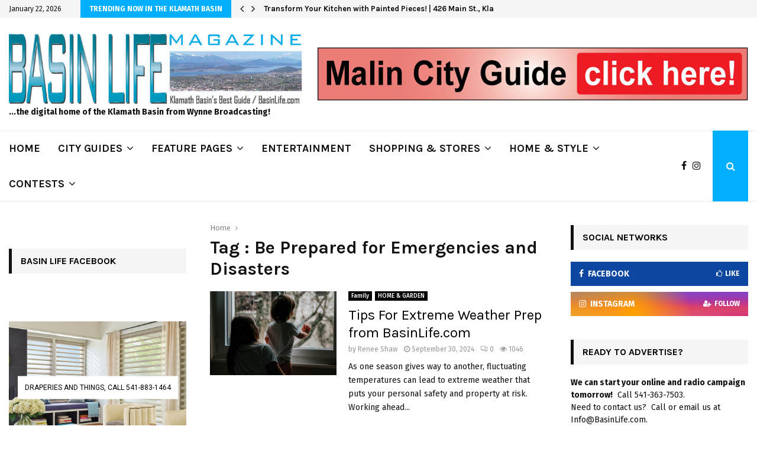

--- FILE ---
content_type: text/html; charset=UTF-8
request_url: https://www.basinlife.com/tag/be-prepared-for-emergencies-and-disasters/
body_size: 35410
content:
<!DOCTYPE html>
<html lang="en">
<head>
	<meta charset="UTF-8">
		<meta name="viewport" content="width=device-width, initial-scale=1">
		<link rel="profile" href="http://gmpg.org/xfn/11">
	<meta name='robots' content='index, follow, max-image-preview:large, max-snippet:-1, max-video-preview:-1' />
	<style>img:is([sizes="auto" i], [sizes^="auto," i]) { contain-intrinsic-size: 3000px 1500px }</style>
	
	<!-- This site is optimized with the Yoast SEO plugin v25.9 - https://yoast.com/wordpress/plugins/seo/ -->
	<title>Be Prepared for Emergencies and Disasters Archives - Basin Life</title>
	<link rel="canonical" href="https://www.basinlife.com/tag/be-prepared-for-emergencies-and-disasters/" />
	<meta property="og:locale" content="en_US" />
	<meta property="og:type" content="article" />
	<meta property="og:title" content="Be Prepared for Emergencies and Disasters Archives - Basin Life" />
	<meta property="og:url" content="https://www.basinlife.com/tag/be-prepared-for-emergencies-and-disasters/" />
	<meta property="og:site_name" content="Basin Life" />
	<meta name="twitter:card" content="summary_large_image" />
	<script type="application/ld+json" class="yoast-schema-graph">{"@context":"https://schema.org","@graph":[{"@type":"CollectionPage","@id":"https://www.basinlife.com/tag/be-prepared-for-emergencies-and-disasters/","url":"https://www.basinlife.com/tag/be-prepared-for-emergencies-and-disasters/","name":"Be Prepared for Emergencies and Disasters Archives - Basin Life","isPartOf":{"@id":"https://www.basinlife.com/#website"},"primaryImageOfPage":{"@id":"https://www.basinlife.com/tag/be-prepared-for-emergencies-and-disasters/#primaryimage"},"image":{"@id":"https://www.basinlife.com/tag/be-prepared-for-emergencies-and-disasters/#primaryimage"},"thumbnailUrl":"https://www.basinlife.com/wp-content/uploads/2024/10/1-extreme-weather-prep.png","breadcrumb":{"@id":"https://www.basinlife.com/tag/be-prepared-for-emergencies-and-disasters/#breadcrumb"},"inLanguage":"en"},{"@type":"ImageObject","inLanguage":"en","@id":"https://www.basinlife.com/tag/be-prepared-for-emergencies-and-disasters/#primaryimage","url":"https://www.basinlife.com/wp-content/uploads/2024/10/1-extreme-weather-prep.png","contentUrl":"https://www.basinlife.com/wp-content/uploads/2024/10/1-extreme-weather-prep.png","width":583,"height":434},{"@type":"BreadcrumbList","@id":"https://www.basinlife.com/tag/be-prepared-for-emergencies-and-disasters/#breadcrumb","itemListElement":[{"@type":"ListItem","position":1,"name":"Home","item":"https://www.basinlife.com/"},{"@type":"ListItem","position":2,"name":"Be Prepared for Emergencies and Disasters"}]},{"@type":"WebSite","@id":"https://www.basinlife.com/#website","url":"https://www.basinlife.com/","name":"Basin Life","description":"Basinlife Magazine, Klamath Basin's Best Guide","publisher":{"@id":"https://www.basinlife.com/#organization"},"potentialAction":[{"@type":"SearchAction","target":{"@type":"EntryPoint","urlTemplate":"https://www.basinlife.com/?s={search_term_string}"},"query-input":{"@type":"PropertyValueSpecification","valueRequired":true,"valueName":"search_term_string"}}],"inLanguage":"en"},{"@type":"Organization","@id":"https://www.basinlife.com/#organization","name":"Basin Life Magazine","url":"https://www.basinlife.com/","logo":{"@type":"ImageObject","inLanguage":"en","@id":"https://www.basinlife.com/#/schema/logo/image/","url":"http://www.basinlife.com/wp-content/uploads/2019/04/Basin-Life-logo-1b.jpg","contentUrl":"http://www.basinlife.com/wp-content/uploads/2019/04/Basin-Life-logo-1b.jpg","width":1598,"height":408,"caption":"Basin Life Magazine"},"image":{"@id":"https://www.basinlife.com/#/schema/logo/image/"},"sameAs":["https://www.facebook.com/BasinLife/","https://www.youtube.com/channel/UC-WHP0NlJ1tXlA4VWR9O5Bg/featured?view_as=subscriber"]}]}</script>
	<!-- / Yoast SEO plugin. -->


<link rel='dns-prefetch' href='//fonts.googleapis.com' />
<link rel="alternate" type="application/rss+xml" title="Basin Life &raquo; Feed" href="https://www.basinlife.com/feed/" />
<link rel="alternate" type="text/calendar" title="Basin Life &raquo; iCal Feed" href="https://www.basinlife.com/eventscalender/?ical=1" />
<link rel="alternate" type="application/rss+xml" title="Basin Life &raquo; Be Prepared for Emergencies and Disasters Tag Feed" href="https://www.basinlife.com/tag/be-prepared-for-emergencies-and-disasters/feed/" />
<script type="text/javascript">
/* <![CDATA[ */
window._wpemojiSettings = {"baseUrl":"https:\/\/s.w.org\/images\/core\/emoji\/16.0.1\/72x72\/","ext":".png","svgUrl":"https:\/\/s.w.org\/images\/core\/emoji\/16.0.1\/svg\/","svgExt":".svg","source":{"concatemoji":"https:\/\/www.basinlife.com\/wp-includes\/js\/wp-emoji-release.min.js?ver=6.8.3"}};
/*! This file is auto-generated */
!function(s,n){var o,i,e;function c(e){try{var t={supportTests:e,timestamp:(new Date).valueOf()};sessionStorage.setItem(o,JSON.stringify(t))}catch(e){}}function p(e,t,n){e.clearRect(0,0,e.canvas.width,e.canvas.height),e.fillText(t,0,0);var t=new Uint32Array(e.getImageData(0,0,e.canvas.width,e.canvas.height).data),a=(e.clearRect(0,0,e.canvas.width,e.canvas.height),e.fillText(n,0,0),new Uint32Array(e.getImageData(0,0,e.canvas.width,e.canvas.height).data));return t.every(function(e,t){return e===a[t]})}function u(e,t){e.clearRect(0,0,e.canvas.width,e.canvas.height),e.fillText(t,0,0);for(var n=e.getImageData(16,16,1,1),a=0;a<n.data.length;a++)if(0!==n.data[a])return!1;return!0}function f(e,t,n,a){switch(t){case"flag":return n(e,"\ud83c\udff3\ufe0f\u200d\u26a7\ufe0f","\ud83c\udff3\ufe0f\u200b\u26a7\ufe0f")?!1:!n(e,"\ud83c\udde8\ud83c\uddf6","\ud83c\udde8\u200b\ud83c\uddf6")&&!n(e,"\ud83c\udff4\udb40\udc67\udb40\udc62\udb40\udc65\udb40\udc6e\udb40\udc67\udb40\udc7f","\ud83c\udff4\u200b\udb40\udc67\u200b\udb40\udc62\u200b\udb40\udc65\u200b\udb40\udc6e\u200b\udb40\udc67\u200b\udb40\udc7f");case"emoji":return!a(e,"\ud83e\udedf")}return!1}function g(e,t,n,a){var r="undefined"!=typeof WorkerGlobalScope&&self instanceof WorkerGlobalScope?new OffscreenCanvas(300,150):s.createElement("canvas"),o=r.getContext("2d",{willReadFrequently:!0}),i=(o.textBaseline="top",o.font="600 32px Arial",{});return e.forEach(function(e){i[e]=t(o,e,n,a)}),i}function t(e){var t=s.createElement("script");t.src=e,t.defer=!0,s.head.appendChild(t)}"undefined"!=typeof Promise&&(o="wpEmojiSettingsSupports",i=["flag","emoji"],n.supports={everything:!0,everythingExceptFlag:!0},e=new Promise(function(e){s.addEventListener("DOMContentLoaded",e,{once:!0})}),new Promise(function(t){var n=function(){try{var e=JSON.parse(sessionStorage.getItem(o));if("object"==typeof e&&"number"==typeof e.timestamp&&(new Date).valueOf()<e.timestamp+604800&&"object"==typeof e.supportTests)return e.supportTests}catch(e){}return null}();if(!n){if("undefined"!=typeof Worker&&"undefined"!=typeof OffscreenCanvas&&"undefined"!=typeof URL&&URL.createObjectURL&&"undefined"!=typeof Blob)try{var e="postMessage("+g.toString()+"("+[JSON.stringify(i),f.toString(),p.toString(),u.toString()].join(",")+"));",a=new Blob([e],{type:"text/javascript"}),r=new Worker(URL.createObjectURL(a),{name:"wpTestEmojiSupports"});return void(r.onmessage=function(e){c(n=e.data),r.terminate(),t(n)})}catch(e){}c(n=g(i,f,p,u))}t(n)}).then(function(e){for(var t in e)n.supports[t]=e[t],n.supports.everything=n.supports.everything&&n.supports[t],"flag"!==t&&(n.supports.everythingExceptFlag=n.supports.everythingExceptFlag&&n.supports[t]);n.supports.everythingExceptFlag=n.supports.everythingExceptFlag&&!n.supports.flag,n.DOMReady=!1,n.readyCallback=function(){n.DOMReady=!0}}).then(function(){return e}).then(function(){var e;n.supports.everything||(n.readyCallback(),(e=n.source||{}).concatemoji?t(e.concatemoji):e.wpemoji&&e.twemoji&&(t(e.twemoji),t(e.wpemoji)))}))}((window,document),window._wpemojiSettings);
/* ]]> */
</script>
<link rel='stylesheet' id='tribe-events-pro-mini-calendar-block-styles-css' href='https://www.basinlife.com/wp-content/plugins/events-calendar-pro/build/css/tribe-events-pro-mini-calendar-block.css?ver=7.7.8' type='text/css' media='all' />
<style id='wp-emoji-styles-inline-css' type='text/css'>

	img.wp-smiley, img.emoji {
		display: inline !important;
		border: none !important;
		box-shadow: none !important;
		height: 1em !important;
		width: 1em !important;
		margin: 0 0.07em !important;
		vertical-align: -0.1em !important;
		background: none !important;
		padding: 0 !important;
	}
</style>
<link rel='stylesheet' id='wp-block-library-css' href='https://www.basinlife.com/wp-includes/css/dist/block-library/style.min.css?ver=6.8.3' type='text/css' media='all' />
<style id='wp-block-library-theme-inline-css' type='text/css'>
.wp-block-audio :where(figcaption){color:#555;font-size:13px;text-align:center}.is-dark-theme .wp-block-audio :where(figcaption){color:#ffffffa6}.wp-block-audio{margin:0 0 1em}.wp-block-code{border:1px solid #ccc;border-radius:4px;font-family:Menlo,Consolas,monaco,monospace;padding:.8em 1em}.wp-block-embed :where(figcaption){color:#555;font-size:13px;text-align:center}.is-dark-theme .wp-block-embed :where(figcaption){color:#ffffffa6}.wp-block-embed{margin:0 0 1em}.blocks-gallery-caption{color:#555;font-size:13px;text-align:center}.is-dark-theme .blocks-gallery-caption{color:#ffffffa6}:root :where(.wp-block-image figcaption){color:#555;font-size:13px;text-align:center}.is-dark-theme :root :where(.wp-block-image figcaption){color:#ffffffa6}.wp-block-image{margin:0 0 1em}.wp-block-pullquote{border-bottom:4px solid;border-top:4px solid;color:currentColor;margin-bottom:1.75em}.wp-block-pullquote cite,.wp-block-pullquote footer,.wp-block-pullquote__citation{color:currentColor;font-size:.8125em;font-style:normal;text-transform:uppercase}.wp-block-quote{border-left:.25em solid;margin:0 0 1.75em;padding-left:1em}.wp-block-quote cite,.wp-block-quote footer{color:currentColor;font-size:.8125em;font-style:normal;position:relative}.wp-block-quote:where(.has-text-align-right){border-left:none;border-right:.25em solid;padding-left:0;padding-right:1em}.wp-block-quote:where(.has-text-align-center){border:none;padding-left:0}.wp-block-quote.is-large,.wp-block-quote.is-style-large,.wp-block-quote:where(.is-style-plain){border:none}.wp-block-search .wp-block-search__label{font-weight:700}.wp-block-search__button{border:1px solid #ccc;padding:.375em .625em}:where(.wp-block-group.has-background){padding:1.25em 2.375em}.wp-block-separator.has-css-opacity{opacity:.4}.wp-block-separator{border:none;border-bottom:2px solid;margin-left:auto;margin-right:auto}.wp-block-separator.has-alpha-channel-opacity{opacity:1}.wp-block-separator:not(.is-style-wide):not(.is-style-dots){width:100px}.wp-block-separator.has-background:not(.is-style-dots){border-bottom:none;height:1px}.wp-block-separator.has-background:not(.is-style-wide):not(.is-style-dots){height:2px}.wp-block-table{margin:0 0 1em}.wp-block-table td,.wp-block-table th{word-break:normal}.wp-block-table :where(figcaption){color:#555;font-size:13px;text-align:center}.is-dark-theme .wp-block-table :where(figcaption){color:#ffffffa6}.wp-block-video :where(figcaption){color:#555;font-size:13px;text-align:center}.is-dark-theme .wp-block-video :where(figcaption){color:#ffffffa6}.wp-block-video{margin:0 0 1em}:root :where(.wp-block-template-part.has-background){margin-bottom:0;margin-top:0;padding:1.25em 2.375em}
</style>
<style id='classic-theme-styles-inline-css' type='text/css'>
/*! This file is auto-generated */
.wp-block-button__link{color:#fff;background-color:#32373c;border-radius:9999px;box-shadow:none;text-decoration:none;padding:calc(.667em + 2px) calc(1.333em + 2px);font-size:1.125em}.wp-block-file__button{background:#32373c;color:#fff;text-decoration:none}
</style>
<style id='global-styles-inline-css' type='text/css'>
:root{--wp--preset--aspect-ratio--square: 1;--wp--preset--aspect-ratio--4-3: 4/3;--wp--preset--aspect-ratio--3-4: 3/4;--wp--preset--aspect-ratio--3-2: 3/2;--wp--preset--aspect-ratio--2-3: 2/3;--wp--preset--aspect-ratio--16-9: 16/9;--wp--preset--aspect-ratio--9-16: 9/16;--wp--preset--color--black: #000000;--wp--preset--color--cyan-bluish-gray: #abb8c3;--wp--preset--color--white: #ffffff;--wp--preset--color--pale-pink: #f78da7;--wp--preset--color--vivid-red: #cf2e2e;--wp--preset--color--luminous-vivid-orange: #ff6900;--wp--preset--color--luminous-vivid-amber: #fcb900;--wp--preset--color--light-green-cyan: #7bdcb5;--wp--preset--color--vivid-green-cyan: #00d084;--wp--preset--color--pale-cyan-blue: #8ed1fc;--wp--preset--color--vivid-cyan-blue: #0693e3;--wp--preset--color--vivid-purple: #9b51e0;--wp--preset--gradient--vivid-cyan-blue-to-vivid-purple: linear-gradient(135deg,rgba(6,147,227,1) 0%,rgb(155,81,224) 100%);--wp--preset--gradient--light-green-cyan-to-vivid-green-cyan: linear-gradient(135deg,rgb(122,220,180) 0%,rgb(0,208,130) 100%);--wp--preset--gradient--luminous-vivid-amber-to-luminous-vivid-orange: linear-gradient(135deg,rgba(252,185,0,1) 0%,rgba(255,105,0,1) 100%);--wp--preset--gradient--luminous-vivid-orange-to-vivid-red: linear-gradient(135deg,rgba(255,105,0,1) 0%,rgb(207,46,46) 100%);--wp--preset--gradient--very-light-gray-to-cyan-bluish-gray: linear-gradient(135deg,rgb(238,238,238) 0%,rgb(169,184,195) 100%);--wp--preset--gradient--cool-to-warm-spectrum: linear-gradient(135deg,rgb(74,234,220) 0%,rgb(151,120,209) 20%,rgb(207,42,186) 40%,rgb(238,44,130) 60%,rgb(251,105,98) 80%,rgb(254,248,76) 100%);--wp--preset--gradient--blush-light-purple: linear-gradient(135deg,rgb(255,206,236) 0%,rgb(152,150,240) 100%);--wp--preset--gradient--blush-bordeaux: linear-gradient(135deg,rgb(254,205,165) 0%,rgb(254,45,45) 50%,rgb(107,0,62) 100%);--wp--preset--gradient--luminous-dusk: linear-gradient(135deg,rgb(255,203,112) 0%,rgb(199,81,192) 50%,rgb(65,88,208) 100%);--wp--preset--gradient--pale-ocean: linear-gradient(135deg,rgb(255,245,203) 0%,rgb(182,227,212) 50%,rgb(51,167,181) 100%);--wp--preset--gradient--electric-grass: linear-gradient(135deg,rgb(202,248,128) 0%,rgb(113,206,126) 100%);--wp--preset--gradient--midnight: linear-gradient(135deg,rgb(2,3,129) 0%,rgb(40,116,252) 100%);--wp--preset--font-size--small: 14px;--wp--preset--font-size--medium: 20px;--wp--preset--font-size--large: 32px;--wp--preset--font-size--x-large: 42px;--wp--preset--font-size--normal: 16px;--wp--preset--font-size--huge: 42px;--wp--preset--spacing--20: 0.44rem;--wp--preset--spacing--30: 0.67rem;--wp--preset--spacing--40: 1rem;--wp--preset--spacing--50: 1.5rem;--wp--preset--spacing--60: 2.25rem;--wp--preset--spacing--70: 3.38rem;--wp--preset--spacing--80: 5.06rem;--wp--preset--shadow--natural: 6px 6px 9px rgba(0, 0, 0, 0.2);--wp--preset--shadow--deep: 12px 12px 50px rgba(0, 0, 0, 0.4);--wp--preset--shadow--sharp: 6px 6px 0px rgba(0, 0, 0, 0.2);--wp--preset--shadow--outlined: 6px 6px 0px -3px rgba(255, 255, 255, 1), 6px 6px rgba(0, 0, 0, 1);--wp--preset--shadow--crisp: 6px 6px 0px rgba(0, 0, 0, 1);}:where(.is-layout-flex){gap: 0.5em;}:where(.is-layout-grid){gap: 0.5em;}body .is-layout-flex{display: flex;}.is-layout-flex{flex-wrap: wrap;align-items: center;}.is-layout-flex > :is(*, div){margin: 0;}body .is-layout-grid{display: grid;}.is-layout-grid > :is(*, div){margin: 0;}:where(.wp-block-columns.is-layout-flex){gap: 2em;}:where(.wp-block-columns.is-layout-grid){gap: 2em;}:where(.wp-block-post-template.is-layout-flex){gap: 1.25em;}:where(.wp-block-post-template.is-layout-grid){gap: 1.25em;}.has-black-color{color: var(--wp--preset--color--black) !important;}.has-cyan-bluish-gray-color{color: var(--wp--preset--color--cyan-bluish-gray) !important;}.has-white-color{color: var(--wp--preset--color--white) !important;}.has-pale-pink-color{color: var(--wp--preset--color--pale-pink) !important;}.has-vivid-red-color{color: var(--wp--preset--color--vivid-red) !important;}.has-luminous-vivid-orange-color{color: var(--wp--preset--color--luminous-vivid-orange) !important;}.has-luminous-vivid-amber-color{color: var(--wp--preset--color--luminous-vivid-amber) !important;}.has-light-green-cyan-color{color: var(--wp--preset--color--light-green-cyan) !important;}.has-vivid-green-cyan-color{color: var(--wp--preset--color--vivid-green-cyan) !important;}.has-pale-cyan-blue-color{color: var(--wp--preset--color--pale-cyan-blue) !important;}.has-vivid-cyan-blue-color{color: var(--wp--preset--color--vivid-cyan-blue) !important;}.has-vivid-purple-color{color: var(--wp--preset--color--vivid-purple) !important;}.has-black-background-color{background-color: var(--wp--preset--color--black) !important;}.has-cyan-bluish-gray-background-color{background-color: var(--wp--preset--color--cyan-bluish-gray) !important;}.has-white-background-color{background-color: var(--wp--preset--color--white) !important;}.has-pale-pink-background-color{background-color: var(--wp--preset--color--pale-pink) !important;}.has-vivid-red-background-color{background-color: var(--wp--preset--color--vivid-red) !important;}.has-luminous-vivid-orange-background-color{background-color: var(--wp--preset--color--luminous-vivid-orange) !important;}.has-luminous-vivid-amber-background-color{background-color: var(--wp--preset--color--luminous-vivid-amber) !important;}.has-light-green-cyan-background-color{background-color: var(--wp--preset--color--light-green-cyan) !important;}.has-vivid-green-cyan-background-color{background-color: var(--wp--preset--color--vivid-green-cyan) !important;}.has-pale-cyan-blue-background-color{background-color: var(--wp--preset--color--pale-cyan-blue) !important;}.has-vivid-cyan-blue-background-color{background-color: var(--wp--preset--color--vivid-cyan-blue) !important;}.has-vivid-purple-background-color{background-color: var(--wp--preset--color--vivid-purple) !important;}.has-black-border-color{border-color: var(--wp--preset--color--black) !important;}.has-cyan-bluish-gray-border-color{border-color: var(--wp--preset--color--cyan-bluish-gray) !important;}.has-white-border-color{border-color: var(--wp--preset--color--white) !important;}.has-pale-pink-border-color{border-color: var(--wp--preset--color--pale-pink) !important;}.has-vivid-red-border-color{border-color: var(--wp--preset--color--vivid-red) !important;}.has-luminous-vivid-orange-border-color{border-color: var(--wp--preset--color--luminous-vivid-orange) !important;}.has-luminous-vivid-amber-border-color{border-color: var(--wp--preset--color--luminous-vivid-amber) !important;}.has-light-green-cyan-border-color{border-color: var(--wp--preset--color--light-green-cyan) !important;}.has-vivid-green-cyan-border-color{border-color: var(--wp--preset--color--vivid-green-cyan) !important;}.has-pale-cyan-blue-border-color{border-color: var(--wp--preset--color--pale-cyan-blue) !important;}.has-vivid-cyan-blue-border-color{border-color: var(--wp--preset--color--vivid-cyan-blue) !important;}.has-vivid-purple-border-color{border-color: var(--wp--preset--color--vivid-purple) !important;}.has-vivid-cyan-blue-to-vivid-purple-gradient-background{background: var(--wp--preset--gradient--vivid-cyan-blue-to-vivid-purple) !important;}.has-light-green-cyan-to-vivid-green-cyan-gradient-background{background: var(--wp--preset--gradient--light-green-cyan-to-vivid-green-cyan) !important;}.has-luminous-vivid-amber-to-luminous-vivid-orange-gradient-background{background: var(--wp--preset--gradient--luminous-vivid-amber-to-luminous-vivid-orange) !important;}.has-luminous-vivid-orange-to-vivid-red-gradient-background{background: var(--wp--preset--gradient--luminous-vivid-orange-to-vivid-red) !important;}.has-very-light-gray-to-cyan-bluish-gray-gradient-background{background: var(--wp--preset--gradient--very-light-gray-to-cyan-bluish-gray) !important;}.has-cool-to-warm-spectrum-gradient-background{background: var(--wp--preset--gradient--cool-to-warm-spectrum) !important;}.has-blush-light-purple-gradient-background{background: var(--wp--preset--gradient--blush-light-purple) !important;}.has-blush-bordeaux-gradient-background{background: var(--wp--preset--gradient--blush-bordeaux) !important;}.has-luminous-dusk-gradient-background{background: var(--wp--preset--gradient--luminous-dusk) !important;}.has-pale-ocean-gradient-background{background: var(--wp--preset--gradient--pale-ocean) !important;}.has-electric-grass-gradient-background{background: var(--wp--preset--gradient--electric-grass) !important;}.has-midnight-gradient-background{background: var(--wp--preset--gradient--midnight) !important;}.has-small-font-size{font-size: var(--wp--preset--font-size--small) !important;}.has-medium-font-size{font-size: var(--wp--preset--font-size--medium) !important;}.has-large-font-size{font-size: var(--wp--preset--font-size--large) !important;}.has-x-large-font-size{font-size: var(--wp--preset--font-size--x-large) !important;}
:where(.wp-block-post-template.is-layout-flex){gap: 1.25em;}:where(.wp-block-post-template.is-layout-grid){gap: 1.25em;}
:where(.wp-block-columns.is-layout-flex){gap: 2em;}:where(.wp-block-columns.is-layout-grid){gap: 2em;}
:root :where(.wp-block-pullquote){font-size: 1.5em;line-height: 1.6;}
</style>
<link rel='stylesheet' id='contact-form-7-css' href='https://www.basinlife.com/wp-content/plugins/contact-form-7/includes/css/styles.css?ver=6.1.1' type='text/css' media='all' />
<link rel='stylesheet' id='pencisc-css' href='https://www.basinlife.com/wp-content/plugins/penci-framework/assets/css/single-shortcode.css?ver=6.8.3' type='text/css' media='all' />
<link rel='stylesheet' id='penci-oswald-css' href='//fonts.googleapis.com/css?family=Oswald%3A400&#038;ver=6.8.3' type='text/css' media='all' />
<link rel='stylesheet' id='penci-font-awesome-css' href='https://www.basinlife.com/wp-content/themes/pennews/css/font-awesome.min.css?ver=4.5.2' type='text/css' media='all' />
<link rel='stylesheet' id='penci-fonts-css' href='//fonts.googleapis.com/css?family=Roboto%3A300%2C300italic%2C400%2C400italic%2C500%2C500italic%2C700%2C700italic%2C800%2C800italic%7CMukta+Vaani%3A300%2C300italic%2C400%2C400italic%2C500%2C500italic%2C700%2C700italic%2C800%2C800italic%7COswald%3A300%2C300italic%2C400%2C400italic%2C500%2C500italic%2C700%2C700italic%2C800%2C800italic%7CTeko%3A300%2C300italic%2C400%2C400italic%2C500%2C500italic%2C700%2C700italic%2C800%2C800italic%7CPlayfair+Display%3A300%2C300italic%2C400%2C400italic%2C500%2C500italic%2C700%2C700italic%2C800%2C800italic%7CKarla%3A300%2C300italic%2C400%2C400italic%2C500%2C500italic%2C700%2C700italic%2C800%2C800italic%7CFira+Sans%3A300%2C300italic%2C400%2C400italic%2C500%2C500italic%2C700%2C700italic%2C800%2C800italic%3A300%2C300italic%2C400%2C400italic%2C500%2C500italic%2C700%2C700italic%2C800%2C800italic%26subset%3Dcyrillic%2Ccyrillic-ext%2Cgreek%2Cgreek-ext%2Clatin-ext' type='text/css' media='all' />
<link rel='stylesheet' id='penci-events-css' href='https://www.basinlife.com/wp-content/themes/pennews/css/events.css?ver=6.5.6' type='text/css' media='all' />
<link rel='stylesheet' id='penci-portfolio-css' href='https://www.basinlife.com/wp-content/themes/pennews/css/portfolio.css?ver=6.5.6' type='text/css' media='all' />
<link rel='stylesheet' id='penci-recipe-css' href='https://www.basinlife.com/wp-content/themes/pennews/css/recipe.css?ver=6.5.6' type='text/css' media='all' />
<link rel='stylesheet' id='penci-review-css' href='https://www.basinlife.com/wp-content/themes/pennews/css/review.css?ver=6.5.6' type='text/css' media='all' />
<link rel='stylesheet' id='penci-style-css' href='https://www.basinlife.com/wp-content/themes/pennews/style.css?ver=6.5.6' type='text/css' media='all' />
<style id='penci-style-inline-css' type='text/css'>
.penci-block-vc.style-title-13:not(.footer-widget).style-title-center .penci-block-heading {border-right: 10px solid transparent; border-left: 10px solid transparent; }.site-branding h1, .site-branding h2 {margin: 0;}.penci-schema-markup { display: none !important; }.penci-entry-media .twitter-video { max-width: none !important; margin: 0 !important; }.penci-entry-media .fb-video { margin-bottom: 0; }.penci-entry-media .post-format-meta > iframe { vertical-align: top; }.penci-single-style-6 .penci-entry-media-top.penci-video-format-dailymotion:after, .penci-single-style-6 .penci-entry-media-top.penci-video-format-facebook:after, .penci-single-style-6 .penci-entry-media-top.penci-video-format-vimeo:after, .penci-single-style-6 .penci-entry-media-top.penci-video-format-twitter:after, .penci-single-style-7 .penci-entry-media-top.penci-video-format-dailymotion:after, .penci-single-style-7 .penci-entry-media-top.penci-video-format-facebook:after, .penci-single-style-7 .penci-entry-media-top.penci-video-format-vimeo:after, .penci-single-style-7 .penci-entry-media-top.penci-video-format-twitter:after { content: none; } .penci-single-style-5 .penci-entry-media.penci-video-format-dailymotion:after, .penci-single-style-5 .penci-entry-media.penci-video-format-facebook:after, .penci-single-style-5 .penci-entry-media.penci-video-format-vimeo:after, .penci-single-style-5 .penci-entry-media.penci-video-format-twitter:after { content: none; }@media screen and (max-width: 960px) { .penci-insta-thumb ul.thumbnails.penci_col_5 li, .penci-insta-thumb ul.thumbnails.penci_col_6 li { width: 33.33% !important; } .penci-insta-thumb ul.thumbnails.penci_col_7 li, .penci-insta-thumb ul.thumbnails.penci_col_8 li, .penci-insta-thumb ul.thumbnails.penci_col_9 li, .penci-insta-thumb ul.thumbnails.penci_col_10 li { width: 25% !important; } }.site-header.header--s12 .penci-menu-toggle-wapper,.site-header.header--s12 .header__social-search { flex: 1; }.site-header.header--s5 .site-branding {  padding-right: 0;margin-right: 40px; }.penci-block_37 .penci_post-meta { padding-top: 8px; }.penci-block_37 .penci-post-excerpt + .penci_post-meta { padding-top: 0; }.penci-hide-text-votes { display: none; }.penci-usewr-review {  border-top: 1px solid #ececec; }.penci-review-score {top: 5px; position: relative; }.penci-social-counter.penci-social-counter--style-3 .penci-social__empty a, .penci-social-counter.penci-social-counter--style-4 .penci-social__empty a, .penci-social-counter.penci-social-counter--style-5 .penci-social__empty a, .penci-social-counter.penci-social-counter--style-6 .penci-social__empty a { display: flex; justify-content: center; align-items: center; }.penci-block-error { padding: 0 20px 20px; }@media screen and (min-width: 1240px){ .penci_dis_padding_bw .penci-content-main.penci-col-4:nth-child(3n+2) { padding-right: 15px; padding-left: 15px; }}.bos_searchbox_widget_class.penci-vc-column-1 #flexi_searchbox #b_searchboxInc .b_submitButton_wrapper{ padding-top: 10px; padding-bottom: 10px; }.mfp-image-holder .mfp-close, .mfp-iframe-holder .mfp-close { background: transparent; border-color: transparent; }h1, h2, h3, h4, h5, h6,.error404 .page-title,
		.error404 .penci-block-vc .penci-block__title, .footer__bottom.style-2 .block-title {font-family: 'Karla', sans-serif}h1, h2, h3, h4, h5, h6,.error404 .page-title,
		 .error404 .penci-block-vc .penci-block__title, .product_list_widget .product-title, .footer__bottom.style-2 .block-title {font-weight: 700}body, button, input, select, textarea,.woocommerce ul.products li.product .button,#site-navigation .penci-megamenu .penci-mega-thumbnail .mega-cat-name{font-family: 'Fira Sans', sans-serif}.penci-topbar .topbar__trending h3.penci__post-title{ font-size: 13px; }.topbar__trending{ width:700px ; }.penci-topbar{ background-color:#f5f5f5 ; }.penci-topbar,.penci-topbar a, .penci-topbar ul li a{ color:#111111 ; }.penci-topbar a:hover , .penci-topbar ul li a:hover{ color:#00b0ff ; }.topbar__social-media a:hover{ color:#00b0ff ; }.penci-topbar ul.menu li ul.sub-menu li a:hover{ color:#00b0ff ; }.penci-topbar .topbar__trending .headline-title{ background-color:#00b0ff ; }.penci-topbar .topbar__trending .headline-title{ color:#ffffff ; }.main-navigation a,.mobile-sidebar .primary-menu-mobile li a, .penci-menu-hbg .primary-menu-mobile li a{ font-family: 'Karla', sans-serif; }.main-navigation > ul:not(.children) > li > a{ font-size: 18px; }.penci-archive .penci-archive__content .penci-post-item .entry-title{ font-size:24px; }.penci-archive .penci-archive__content .penci-post-item .entry-title{ font-weight:400; }.penci-block-vc-pag  .penci-archive__list_posts .penci-post-item .entry-title{ font-size:24px; }.penci-block-vc-pag  .penci-archive__list_posts .penci-post-item .entry-title{ font-weight:400; }.penci-portfolio-wrap{ margin-left: 0px; margin-right: 0px; }.penci-portfolio-wrap .portfolio-item{ padding-left: 0px; padding-right: 0px; margin-bottom:0px; }.penci-menu-hbg-widgets .menu-hbg-title { font-family:'Karla', sans-serif }
		.woocommerce div.product .related > h2,.woocommerce div.product .upsells > h2,
		.post-title-box .post-box-title,.site-content #respond h3,.site-content .widget-title,
		.site-content .widgettitle,
		body.page-template-full-width.page-paged-2 .site-content .widget.penci-block-vc .penci-block__title,
		body:not( .page-template-full-width ) .site-content .widget.penci-block-vc .penci-block__title{ font-size:16px !important;font-weight:700 !important;font-family:'Karla', sans-serif !important; }.site-footer .penci-block-vc .penci-block__title{ font-weight:700;font-family:'Karla', sans-serif; }.penci-popup-login-register .penci-login-container a:hover{ color:#00b0ff ; }.penci-popup-login-register .penci-login-container .penci-login input[type="submit"]{ background-color:#00b0ff ; }body{ background-color: #fff; }.penci_dis_padding_bw .penci-block-vc.style-title-11:not(.footer-widget) .penci-block__title a,
		.penci_dis_padding_bw .penci-block-vc.style-title-11:not(.footer-widget) .penci-block__title span, 
		.penci_dis_padding_bw .penci-block-vc.style-title-11:not(.footer-widget) .penci-subcat-filter, 
		.penci_dis_padding_bw .penci-block-vc.style-title-11:not(.footer-widget) .penci-slider-nav{ background-color:#ffffff; }body, input, select, textarea,
			.widget.widget_display_replies li, .widget.widget_display_topics li,
			.widget ul li,
			.error404 .page-title,
			.entry-content .penci-recipe-heading h2,
			.entry-content .penci-recipe-title,
			#respond h3,.penci-review-text,#respond textarea, .wpcf7 textarea,
			.woocommerce .woocommerce-product-search input[type="search"],
			.woocommerce nav.woocommerce-pagination ul li a, .woocommerce nav.woocommerce-pagination ul li span,
			.woocommerce table.shop_table th,
			.woocommerce-page form .form-row .input-text,
			.select2-container--default .select2-selection--single .select2-selection__rendered,
			#respond label, .wpcf7 label,
			.mc4wp-form,
			#bbpress-forums li.bbp-body ul.forum li.bbp-forum-topic-count, #bbpress-forums li.bbp-body ul.forum li.bbp-forum-reply-count,
			#bbpress-forums li.bbp-body ul.forum li.bbp-forum-freshness, #bbpress-forums li.bbp-body ul.forum li.bbp-forum-freshness a, 
			#bbpress-forums li.bbp-body ul.topic li.bbp-forum-topic-count, #bbpress-forums li.bbp-body ul.topic li.bbp-topic-voice-count,
			#bbpress-forums li.bbp-body ul.topic li.bbp-forum-reply-count, #bbpress-forums li.bbp-body ul.topic li.bbp-topic-freshness > a,
			#bbpress-forums li.bbp-body ul.topic li.bbp-topic-freshness, #bbpress-forums li.bbp-body ul.topic li.bbp-topic-reply-count,
			div.bbp-template-notice, div.indicator-hint,
			#bbpress-forums fieldset.bbp-form legend,
			.entry-content code, .wpb_text_column code, .entry-content blockquote.wp-block-quote p, .entry-content blockquote.wp-block-quote p,
			.penci_dark_layout blockquote.style-3, .penci_dark_layout blockquote.style-3 p,
			.penci_dark_layout blockquote.style-2,.penci_dark_layout blockquote.style-2 p,
			.wpb_text_column blockquote.wp-block-quote p, .wpb_text_column blockquote.wp-block-quote p,
			.widget.widget_display_views li, .widget.widget_display_forums li, .widget.widget_layered_nav li,
			.widget.widget_product_categories li, .widget.widget_categories li, .widget.widget_archive li,
			.widget.widget_pages li, .widget.widget_meta li, .wp-block-pullquote{ color:#111111 }.site-main .frontend-form-container .element-media-file,.site-main .frontend-form-container .element-media,.site-main .frontend-item-container .select2.select2-container .select2-selection.select-with-search-container,.site-main .frontend-item-container input[type="text"],.site-main .frontend-item-container input[type="email"],.site-main .frontend-item-container input[type="url"],.site-main .frontend-item-container textarea,.site-main .frontend-item-container select{ border-color: #eeeeee }
			.site-header,
			.buddypress-wrap .select-wrap,
			.penci-post-blog-classic,
			.activity-list.bp-list,
			.penci-team_memebers .penci-team_item__content,
			.penci-author-box-wrap,
			.about-widget .about-me-heading:before,
			#buddypress .wp-editor-container,
			#bbpress-forums .bbp-forums-list,
			div.bbp-forum-header, div.bbp-topic-header, div.bbp-reply-header,
			.activity-list li.bbp_topic_create .activity-content .activity-inner,
			.rtl .activity-list li.bbp_reply_create .activity-content .activity-inner,
			#drag-drop-area,
			.bp-avatar-nav ul.avatar-nav-items li.current,
			.bp-avatar-nav ul,
			.site-main .bbp-pagination-links a, .site-main .bbp-pagination-links span.current,
			.bbpress  .wp-editor-container,
			.penci-ajax-search-results-wrapper,
			.show-search .search-field,
			.show-search .show-search__content,
			.penci-viewall-results,
			.penci-subcat-list .flexMenu-viewMore .flexMenu-popup,
			.penci-owl-carousel-style .owl-dot span,
			.penci-owl-carousel-slider .owl-dot span,
			.woocommerce-cart table.cart td.actions .coupon .input-text,
			.blog-boxed .penci-archive__content .article_content,
			.penci-block_28 .block28_first_item:not(.hide-border),
			.penci-mul-comments-wrapper .penci-tab-nav,
			.penci-recipe,.penci-recipe-heading,.penci-recipe-ingredients,.penci-recipe-notes,
			.wp-block-yoast-faq-block .schema-faq-section,
			.wp-block-yoast-how-to-block ol.schema-how-to-steps,
			.wp-block-pullquote,
			.wrapper-penci-recipe .penci-recipe-ingredients
			{ border-color:#eeeeee }
		    blockquote:not(.wp-block-quote):before, q:before,   
		    blockquote:not(.wp-block-quote):after, q:after, blockquote.style-3:before,
			.penci-block-vc.style-title-10:not(.footer-widget) .penci-block-heading:after
			{ background-color:#eeeeee }
			.penci-block-vc.style-title-10:not(.footer-widget) .penci-block-heading,
			.wrapper-penci-review, .penci-review-container.penci-review-count,.penci-usewr-review,
			.widget .tagcloud a,.widget.widget_recent_entries li, .widget.widget_recent_comments li, .widget.widget_meta li,
		    .penci-inline-related-posts,
		    .penci_dark_layout .site-main #buddypress div.item-list-tabs:not(#subnav),
			code,abbr, acronym,fieldset,hr,#bbpress-forums div.bbp-the-content-wrapper textarea.bbp-the-content,
			.penci-pagination:not(.penci-ajax-more) a, .penci-pagination:not(.penci-ajax-more) span,
			th,td,#wp-calendar tbody td{ border-color:#eeeeee }
			.site-main #bbpress-forums li.bbp-body ul.forum,
			.site-main #bbpress-forums li.bbp-body ul.topic,#bbpress-forums li.bbp-footer,
			#bbpress-forums div.bbp-template-notice.info,
			.bbp-pagination-links a, .bbp-pagination-links span.current,
			.site-main #buddypress .standard-form textarea,
			.site-main #buddypress .standard-form input[type=text], .site-main #buddypress .standard-form input[type=color], 
			.site-main #buddypress .standard-form input[type=date], .site-main #buddypress .standard-form input[type=datetime],
			.site-main #buddypress .standard-form input[type=datetime-local], .site-main #buddypress .standard-form input[type=email],
			.site-main #buddypress .standard-form input[type=month], .site-main #buddypress .standard-form input[type=number], 
			.site-main #buddypress .standard-form input[type=range], .site-main #buddypress .standard-form input[type=search], 
			.site-main #buddypress .standard-form input[type=tel], .site-main #buddypress .standard-form input[type=time],
		    .site-main #buddypress .standard-form input[type=url], .site-main #buddypress .standard-form input[type=week],
		    .site-main #buddypress .standard-form select,.site-main #buddypress .standard-form input[type=password],
	        .site-main #buddypress .dir-search input[type=search], .site-main #buddypress .dir-search input[type=text],
	        .site-main #buddypress .groups-members-search input[type=search], .site-main #buddypress .groups-members-search input[type=text],
	        .site-main #buddypress button, .site-main #buddypress a.button,
	        .site-main #buddypress input[type=button], .site-main #buddypress input[type=reset],
	        .site-main #buddypress ul.button-nav li a,.site-main #buddypress div.generic-button a,.site-main #buddypress .comment-reply-link, 
	        a.bp-title-button,.site-main #buddypress button:hover,.site-main #buddypress a.button:hover, .site-main #buddypress a.button:focus,
	        .site-main #buddypress input[type=button]:hover, .site-main #buddypress input[type=reset]:hover, 
	        .site-main #buddypress ul.button-nav li a:hover, .site-main #buddypress ul.button-nav li.current a,
	        .site-main #buddypress div.generic-button a:hover,.site-main #buddypress .comment-reply-link:hover,
	        .site-main #buddypress input[type=submit]:hover,.site-main #buddypress select,.site-main #buddypress ul.item-list,
			.site-main #buddypress .profile[role=main],.site-main #buddypress ul.item-list li,.site-main #buddypress div.pagination .pag-count ,
			.site-main #buddypress div.pagination .pagination-links span,.site-main #buddypress div.pagination .pagination-links a,
			body.activity-permalink .site-main #buddypress div.activity-comments, .site-main #buddypress div.activity-comments form .ac-textarea,
			.site-main #buddypress table.profile-fields, .site-main #buddypress table.profile-fields:last-child{ border-color:#eeeeee }.site-main #buddypress table.notifications tr td.label, #buddypress table.notifications-settings tr td.label,.site-main #buddypress table.profile-fields tr td.label, #buddypress table.wp-profile-fields tr td.label,.site-main #buddypress table.messages-notices tr td.label, #buddypress table.forum tr td.label{ border-color: #eeeeee !important; }
			.penci-block-vc,
			.penci-block_1 .block1_first_item,
			.penci-block_1 .block1_first_item .penci_post-meta,
			.penci-block_1 .block1_items .penci_media_object,
			.penci-block_4 .penci-small-thumb:after,
			.penci-recent-rv,
			.penci-block_6 .penci-post-item,
			.penci-block_9 .block9_first_item,.penci-block_9 .penci-post-item,
			.penci-block_9 .block9_items .block9_item_loadmore:first-of-type,
			.penci-block_11 .block11_first_item,.penci-block_11 .penci-post-item,
			.penci-block_11 .block11_items .block11_item_loadmore:first-of-type,
			.penci-block_15 .penci-post-item,.penci-block_15 .penci-block__title,
			.penci-block_20 .penci_media_object,
			.penci-block_20 .penci_media_object.penci_mobj-image-right .penci_post_content,
			.penci-block_26 .block26_items .penci-post-item,
			.penci-block_28 .block28_first_item,
			.penci-block_28 .block28_first_item .penci_post-meta,
			.penci-block_29 .block_29_items .penci-post-item,
			.penci-block_30 .block30_items .penci_media_object,
			.penci-block_33 .block33_big_item .penci_post-meta,
			.penci-block_36 .penci-post-item, .penci-block_36 .penci-block__title,
			.penci-block_6 .penci-block_content__items:not(.penci-block-items__1) .penci-post-item:first-child,
			.penci-block_video.style-7 .penci-owl-carousel-slider .owl-dots span,
			.penci-owl-featured-area.style-12 .penci-small_items .owl-item.active .penci-item-mag,
			.penci-videos-playlist .penci-video-nav .penci-video-playlist-nav:not(.playlist-has-title) .penci-video-playlist-item:first-child,
			.penci-videos-playlist .penci-video-nav .penci-video-playlist-nav:not(.playlist-has-title) .penci-video-playlist-item:last-child,
			.penci-videos-playlist .penci-video-nav .penci-video-playlist-item,
			.penci-archive__content .penci-entry-header,
			.page-template-full-width.penci-block-pagination .penci_breadcrumbs,
			.penci-post-pagination,.penci-pfl-social_share,.penci-post-author,
			.penci-social-buttons.penci-social-share-footer,
			.penci-pagination:not(.penci-ajax-more) a,
			.penci-social-buttons .penci-social-item.like{ border-color:#eeeeee }.penci-container-width-1080 .penci-content-main.penci-col-4 .penci-block_1 .block1_items .penci-post-item:nth-child(2) .penci_media_object,.penci-container-width-1400 .penci-content-main.penci-col-4 .penci-block_1 .block1_items .penci-post-item:nth-child(2) .penci_media_object,.wpb_wrapper > .penci-block_1.penci-vc-column-1 .block1_items .penci-post-item:nth-child(2) .penci_media_object,.widget-area .penci-block_1 .block1_items .penci-post-item:nth-child(2) .penci_media_object{ border-color:#eeeeee }
			.penci-block_6.penci-vc-column-2.penci-block-load_more .penci-block_content__items:not(.penci-block-items__1) .penci-post-item:nth-child(1),
			.penci-block_6.penci-vc-column-2.penci-block-load_more .penci-block_content__items:not(.penci-block-items__1) .penci-post-item:nth-child(2),
			.penci-block_6.penci-vc-column-2.penci-block-infinite .penci-block_content__items:not(.penci-block-items__1) .penci-post-item:nth-child(1),
			.penci-block_6.penci-vc-column-2.penci-block-infinite .penci-block_content__items:not(.penci-block-items__1) .penci-post-item:nth-child(2),
			.penci-block_36.penci-block-load_more .penci-block_content__items:not(.penci-block-items__1) .penci-post-item:first-child,
		    .penci-block_36.penci-block-infinite .penci-block_content__items:not(.penci-block-items__1) .penci-post-item:first-child,
			.penci-block_36.penci-vc-column-2.penci-block-load_more .penci-block_content__items:not(.penci-block-items__1) .penci-post-item:nth-child(1),
			.penci-block_36.penci-vc-column-2.penci-block-load_more .penci-block_content__items:not(.penci-block-items__1) .penci-post-item:nth-child(2),
			.penci-block_36.penci-vc-column-2.penci-block-infinite .penci-block_content__items:not(.penci-block-items__1) .penci-post-item:nth-child(1),
			.penci-block_36.penci-vc-column-2.penci-block-infinite .penci-block_content__items:not(.penci-block-items__1) .penci-post-item:nth-child(2),
			.penci-block_6.penci-vc-column-3.penci-block-load_more .penci-block_content__items:not(.penci-block-items__1) .penci-post-item:nth-child(1),
			.penci-block_6.penci-vc-column-3.penci-block-load_more .penci-block_content__items:not(.penci-block-items__1) .penci-post-item:nth-child(2),
			.penci-block_6.penci-vc-column-3.penci-block-load_more .penci-block_content__items:not(.penci-block-items__1) .penci-post-item:nth-child(3),
			.penci-block_6.penci-vc-column-3.penci-block-infinite .penci-block_content__items:not(.penci-block-items__1) .penci-post-item:nth-child(1),
			.penci-block_6.penci-vc-column-3.penci-block-infinite .penci-block_content__items:not(.penci-block-items__1) .penci-post-item:nth-child(2),
			.penci-block_6.penci-vc-column-3.penci-block-infinite .penci-block_content__items:not(.penci-block-items__1) .penci-post-item:nth-child(3),
			.penci-block_36.penci-vc-column-3.penci-block-load_more .penci-block_content__items:not(.penci-block-items__1) .penci-post-item:nth-child(1),
			.penci-block_36.penci-vc-column-3.penci-block-load_more .penci-block_content__items:not(.penci-block-items__1) .penci-post-item:nth-child(2), 
			.penci-block_36.penci-vc-column-3.penci-block-load_more .penci-block_content__items:not(.penci-block-items__1) .penci-post-item:nth-child(3), 
			.penci-block_36.penci-vc-column-3.penci-block-infinite .penci-block_content__items:not(.penci-block-items__1) .penci-post-item:nth-child(1),
			.penci-block_36.penci-vc-column-3.penci-block-infinite .penci-block_content__items:not(.penci-block-items__1) .penci-post-item:nth-child(2),
			.penci-block_36.penci-vc-column-3.penci-block-infinite .penci-block_content__items:not(.penci-block-items__1) .penci-post-item:nth-child(3),
			.penci-block_15.penci-vc-column-2.penci-block-load_more .penci-block_content__items:not(.penci-block-items__1) .penci-post-item:nth-child(1), 
			.penci-block_15.penci-vc-column-2.penci-block-load_more .penci-block_content__items:not(.penci-block-items__1) .penci-post-item:nth-child(2),
			.penci-block_15.penci-vc-column-2.penci-block-infinite .penci-block_content__items:not(.penci-block-items__1) .penci-post-item:nth-child(1),
			.penci-block_15.penci-vc-column-2.penci-block-infinite .penci-block_content__items:not(.penci-block-items__1) .penci-post-item:nth-child(2),
			.penci-block_15.penci-vc-column-3.penci-block-load_more .penci-block_content__items:not(.penci-block-items__1) .penci-post-item:nth-child(1),
			.penci-block_15.penci-vc-column-3.penci-block-load_more .penci-block_content__items:not(.penci-block-items__1) .penci-post-item:nth-child(2),
			.penci-block_15.penci-vc-column-3.penci-block-load_more .penci-block_content__items:not(.penci-block-items__1) .penci-post-item:nth-child(3),
			.penci-block_15.penci-vc-column-3.penci-block-infinite .penci-block_content__items:not(.penci-block-items__1) .penci-post-item:nth-child(1),
			.penci-block_15.penci-vc-column-3.penci-block-infinite .penci-block_content__items:not(.penci-block-items__1) .penci-post-item:nth-child(2),
			.penci-block_15.penci-vc-column-3.penci-block-infinite .penci-block_content__items:not(.penci-block-items__1) .penci-post-item:nth-child(3){ border-color:#eeeeee }
			select,input[type="text"], input[type="email"], input[type="url"], input[type="password"], 
			input[type="search"], input[type="number"], input[type="tel"], input[type="range"],
			input[type="date"], input[type="month"], input[type="week"], input[type="time"], 
			input[type="datetime"], input[type="datetime-local"], input[type="color"], textarea,
			.single-portfolio .penci-social-buttons + .post-comments,
			#respond textarea, .wpcf7 textarea,
			.post-comments .post-title-box,.penci-comments-button,
			.penci-comments-button + .post-comments .comment-reply-title,
			.penci-post-related + .post-comments .comment-reply-title,
			.penci-post-related + .post-comments .post-title-box,
			.comments .comment ,.comments .comment, .comments .comment .comment,
			#respond input,.wpcf7 input,.widget_wysija input,
			#bbpress-forums #bbp-search-form .button,
			.site-main #buddypress div.item-list-tabs:not( #subnav ),
			.site-main #buddypress div.item-list-tabs:not(#subnav) ul li a,
			.site-main #buddypress div.item-list-tabs:not(#subnav) ul li > span,
			.site-main #buddypress .dir-search input[type=submit], .site-main #buddypress .groups-members-search input[type=submit],
			#respond textarea,.wpcf7 textarea { border-color:#eeeeee } 
		    .penci-owl-featured-area.style-13 .penci-small_items .owl-item.active .penci-item-mag:before,
			.site-header.header--s2:before, .site-header.header--s3:not(.header--s4):before, .site-header.header--s6:before,
			.penci_gallery.style-1 .penci-small-thumb:after,
			.penci-videos-playlist .penci-video-nav .penci-video-playlist-item.is-playing,
			.penci-videos-playlist .penci-video-nav .penci-video-playlist-item:hover, 		
			blockquote:before, q:before,blockquote:after, q:after{ background-color:#eeeeee }.site-main #buddypress .dir-search input[type=submit], .site-main #buddypress .groups-members-search input[type=submit],
			input[type="button"], input[type="reset"], input[type="submit"]{ border-color:#eeeeee }@media (max-width: 768px) {.penci-post-pagination .prev-post + .next-post {border-color :#eeeeee; }}@media (max-width: 650px) {.penci-block_1 .block1_items .penci-post-item:nth-child(2) .penci_media_object {border-color :#eeeeee; }}.buy-button{ background-color:#00b0ff !important; }.penci-menuhbg-toggle:hover .lines-button:after,.penci-menuhbg-toggle:hover .penci-lines:before,.penci-menuhbg-toggle:hover .penci-lines:after.penci-login-container a,.penci_list_shortcode li:before,.footer__sidebars .penci-block-vc .penci__post-title a:hover,.penci-viewall-results a:hover,.post-entry .penci-portfolio-filter ul li.active a, .penci-portfolio-filter ul li.active a,.penci-ajax-search-results-wrapper .penci__post-title a:hover{ color: #00b0ff; }.penci-tweets-widget-content .icon-tweets,.penci-tweets-widget-content .tweet-intents a,.penci-tweets-widget-content .tweet-intents span:after,.woocommerce .star-rating span,.woocommerce .comment-form p.stars a:hover,.woocommerce div.product .woocommerce-tabs ul.tabs li a:hover,.penci-subcat-list .flexMenu-viewMore:hover a, .penci-subcat-list .flexMenu-viewMore:focus a,.penci-subcat-list .flexMenu-viewMore .flexMenu-popup .penci-subcat-item a:hover,.penci-owl-carousel-style .owl-dot.active span, .penci-owl-carousel-style .owl-dot:hover span,.penci-owl-carousel-slider .owl-dot.active span,.penci-owl-carousel-slider .owl-dot:hover span{ color: #00b0ff; }.penci-owl-carousel-slider .owl-dot.active span,.penci-owl-carousel-slider .owl-dot:hover span{ background-color: #00b0ff; }blockquote, q,.penci-post-pagination a:hover,a:hover,.penci-entry-meta a:hover,.penci-portfolio-below_img .inner-item-portfolio .portfolio-desc a:hover h3,.main-navigation.penci_disable_padding_menu > ul:not(.children) > li:hover > a,.main-navigation.penci_disable_padding_menu > ul:not(.children) > li:active > a,.main-navigation.penci_disable_padding_menu > ul:not(.children) > li.current-menu-item > a,.main-navigation.penci_disable_padding_menu > ul:not(.children) > li.current-menu-ancestor > a,.main-navigation.penci_disable_padding_menu > ul:not(.children) > li.current-category-ancestor > a,.site-header.header--s11 .main-navigation.penci_enable_line_menu .menu > li:hover > a,.site-header.header--s11 .main-navigation.penci_enable_line_menu .menu > li:active > a,.site-header.header--s11 .main-navigation.penci_enable_line_menu .menu > li.current-menu-item > a,.main-navigation.penci_disable_padding_menu ul.menu > li > a:hover,.main-navigation ul li:hover > a,.main-navigation ul li:active > a,.main-navigation li.current-menu-item > a,#site-navigation .penci-megamenu .penci-mega-child-categories a.cat-active,#site-navigation .penci-megamenu .penci-content-megamenu .penci-mega-latest-posts .penci-mega-post a:not(.mega-cat-name):hover,.penci-post-pagination h5 a:hover{ color: #00b0ff; }.main-navigation.penci_disable_padding_menu > ul:not(.children) > li.highlight-button > a{ color: #00b0ff;border-color: #00b0ff; }.main-navigation.penci_disable_padding_menu > ul:not(.children) > li.highlight-button:hover > a,.main-navigation.penci_disable_padding_menu > ul:not(.children) > li.highlight-button:active > a,.main-navigation.penci_disable_padding_menu > ul:not(.children) > li.highlight-button.current-category-ancestor > a,.main-navigation.penci_disable_padding_menu > ul:not(.children) > li.highlight-button.current-category-ancestor > a,.main-navigation.penci_disable_padding_menu > ul:not(.children) > li.highlight-button.current-menu-ancestor > a,.main-navigation.penci_disable_padding_menu > ul:not(.children) > li.highlight-button.current-menu-item > a{ border-color: #00b0ff; }.penci-menu-hbg .primary-menu-mobile li a:hover,.penci-menu-hbg .primary-menu-mobile li.toggled-on > a,.penci-menu-hbg .primary-menu-mobile li.toggled-on > .dropdown-toggle,.penci-menu-hbg .primary-menu-mobile li.current-menu-item > a,.penci-menu-hbg .primary-menu-mobile li.current-menu-item > .dropdown-toggle,.mobile-sidebar .primary-menu-mobile li a:hover,.mobile-sidebar .primary-menu-mobile li.toggled-on-first > a,.mobile-sidebar .primary-menu-mobile li.toggled-on > a,.mobile-sidebar .primary-menu-mobile li.toggled-on > .dropdown-toggle,.mobile-sidebar .primary-menu-mobile li.current-menu-item > a,.mobile-sidebar .primary-menu-mobile li.current-menu-item > .dropdown-toggle,.mobile-sidebar #sidebar-nav-logo a,.mobile-sidebar #sidebar-nav-logo a:hover.mobile-sidebar #sidebar-nav-logo:before,.penci-recipe-heading a.penci-recipe-print,.widget a:hover,.widget.widget_recent_entries li a:hover, .widget.widget_recent_comments li a:hover, .widget.widget_meta li a:hover,.penci-topbar a:hover,.penci-topbar ul li:hover,.penci-topbar ul li a:hover,.penci-topbar ul.menu li ul.sub-menu li a:hover,.site-branding a, .site-branding .site-title{ color: #00b0ff; }.penci-viewall-results a:hover,.penci-ajax-search-results-wrapper .penci__post-title a:hover,.header__search_dis_bg .search-click:hover,.header__social-media a:hover,.penci-login-container .link-bottom a,.error404 .page-content a,.penci-no-results .search-form .search-submit:hover,.error404 .page-content .search-form .search-submit:hover,.penci_breadcrumbs a:hover, .penci_breadcrumbs a:hover span,.penci-archive .entry-meta a:hover,.penci-caption-above-img .wp-caption a:hover,.penci-author-content .author-social:hover,.entry-content a,.comment-content a,.penci-page-style-5 .penci-active-thumb .penci-entry-meta a:hover,.penci-single-style-5 .penci-active-thumb .penci-entry-meta a:hover{ color: #00b0ff; }blockquote:not(.wp-block-quote).style-2:before{ background-color: transparent; }blockquote.style-2:before,blockquote:not(.wp-block-quote),blockquote.style-2 cite, blockquote.style-2 .author,blockquote.style-3 cite, blockquote.style-3 .author,.woocommerce ul.products li.product .price,.woocommerce ul.products li.product .price ins,.woocommerce div.product p.price ins,.woocommerce div.product span.price ins, .woocommerce div.product p.price, .woocommerce div.product span.price,.woocommerce div.product .entry-summary div[itemprop="description"] blockquote:before, .woocommerce div.product .woocommerce-tabs #tab-description blockquote:before,.woocommerce-product-details__short-description blockquote:before,.woocommerce div.product .entry-summary div[itemprop="description"] blockquote cite, .woocommerce div.product .entry-summary div[itemprop="description"] blockquote .author,.woocommerce div.product .woocommerce-tabs #tab-description blockquote cite, .woocommerce div.product .woocommerce-tabs #tab-description blockquote .author,.woocommerce div.product .product_meta > span a:hover,.woocommerce div.product .woocommerce-tabs ul.tabs li.active{ color: #00b0ff; }.woocommerce #respond input#submit.alt.disabled:hover,.woocommerce #respond input#submit.alt:disabled:hover,.woocommerce #respond input#submit.alt:disabled[disabled]:hover,.woocommerce a.button.alt.disabled,.woocommerce a.button.alt.disabled:hover,.woocommerce a.button.alt:disabled,.woocommerce a.button.alt:disabled:hover,.woocommerce a.button.alt:disabled[disabled],.woocommerce a.button.alt:disabled[disabled]:hover,.woocommerce button.button.alt.disabled,.woocommerce button.button.alt.disabled:hover,.woocommerce button.button.alt:disabled,.woocommerce button.button.alt:disabled:hover,.woocommerce button.button.alt:disabled[disabled],.woocommerce button.button.alt:disabled[disabled]:hover,.woocommerce input.button.alt.disabled,.woocommerce input.button.alt.disabled:hover,.woocommerce input.button.alt:disabled,.woocommerce input.button.alt:disabled:hover,.woocommerce input.button.alt:disabled[disabled],.woocommerce input.button.alt:disabled[disabled]:hover{ background-color: #00b0ff; }.woocommerce ul.cart_list li .amount, .woocommerce ul.product_list_widget li .amount,.woocommerce table.shop_table td.product-name a:hover,.woocommerce-cart .cart-collaterals .cart_totals table td .amount,.woocommerce .woocommerce-info:before,.woocommerce form.checkout table.shop_table .order-total .amount,.post-entry .penci-portfolio-filter ul li a:hover,.post-entry .penci-portfolio-filter ul li.active a,.penci-portfolio-filter ul li a:hover,.penci-portfolio-filter ul li.active a,#bbpress-forums li.bbp-body ul.forum li.bbp-forum-info a:hover,#bbpress-forums li.bbp-body ul.topic li.bbp-topic-title a:hover,#bbpress-forums li.bbp-body ul.forum li.bbp-forum-info .bbp-forum-content a,#bbpress-forums li.bbp-body ul.topic p.bbp-topic-meta a,#bbpress-forums .bbp-breadcrumb a:hover, #bbpress-forums .bbp-breadcrumb .bbp-breadcrumb-current:hover,#bbpress-forums .bbp-forum-freshness a:hover,#bbpress-forums .bbp-topic-freshness a:hover{ color: #00b0ff; }.footer__bottom a,.footer__logo a, .footer__logo a:hover,.site-info a,.site-info a:hover,.sub-footer-menu li a:hover,.footer__sidebars a:hover,.penci-block-vc .social-buttons a:hover,.penci-inline-related-posts .penci_post-meta a:hover,.penci__general-meta .penci_post-meta a:hover,.penci-block_video.style-1 .penci_post-meta a:hover,.penci-block_video.style-7 .penci_post-meta a:hover,.penci-block-vc .penci-block__title a:hover,.penci-block-vc.style-title-2 .penci-block__title a:hover,.penci-block-vc.style-title-2:not(.footer-widget) .penci-block__title a:hover,.penci-block-vc.style-title-4 .penci-block__title a:hover,.penci-block-vc.style-title-4:not(.footer-widget) .penci-block__title a:hover,.penci-block-vc .penci-subcat-filter .penci-subcat-item a.active, .penci-block-vc .penci-subcat-filter .penci-subcat-item a:hover ,.penci-block_1 .penci_post-meta a:hover,.penci-inline-related-posts.penci-irp-type-grid .penci__post-title:hover{ color: #00b0ff; }.penci-block_10 .penci-posted-on a,.penci-block_10 .penci-block__title a:hover,.penci-block_10 .penci__post-title a:hover,.penci-block_26 .block26_first_item .penci__post-title:hover,.penci-block_30 .penci_post-meta a:hover,.penci-block_33 .block33_big_item .penci_post-meta a:hover,.penci-block_36 .penci-chart-text,.penci-block_video.style-1 .block_video_first_item.penci-title-ab-img .penci_post_content a:hover,.penci-block_video.style-1 .block_video_first_item.penci-title-ab-img .penci_post-meta a:hover,.penci-block_video.style-6 .penci__post-title:hover,.penci-block_video.style-7 .penci__post-title:hover,.penci-owl-featured-area.style-12 .penci-small_items h3 a:hover,.penci-owl-featured-area.style-12 .penci-small_items .penci-slider__meta a:hover ,.penci-owl-featured-area.style-12 .penci-small_items .owl-item.current h3 a,.penci-owl-featured-area.style-13 .penci-small_items h3 a:hover,.penci-owl-featured-area.style-13 .penci-small_items .penci-slider__meta a:hover,.penci-owl-featured-area.style-13 .penci-small_items .owl-item.current h3 a,.penci-owl-featured-area.style-14 .penci-small_items h3 a:hover,.penci-owl-featured-area.style-14 .penci-small_items .penci-slider__meta a:hover ,.penci-owl-featured-area.style-14 .penci-small_items .owl-item.current h3 a,.penci-owl-featured-area.style-17 h3 a:hover,.penci-owl-featured-area.style-17 .penci-slider__meta a:hover,.penci-fslider28-wrapper.penci-block-vc .penci-slider-nav a:hover,.penci-videos-playlist .penci-video-nav .penci-video-playlist-item .penci-video-play-icon,.penci-videos-playlist .penci-video-nav .penci-video-playlist-item.is-playing { color: #00b0ff; }.penci-block_video.style-7 .penci_post-meta a:hover,.penci-ajax-more.disable_bg_load_more .penci-ajax-more-button:hover, .penci-ajax-more.disable_bg_load_more .penci-block-ajax-more-button:hover{ color: #00b0ff; }.site-main #buddypress input[type=submit]:hover,.site-main #buddypress div.generic-button a:hover,.site-main #buddypress .comment-reply-link:hover,.site-main #buddypress a.button:hover,.site-main #buddypress a.button:focus,.site-main #buddypress ul.button-nav li a:hover,.site-main #buddypress ul.button-nav li.current a,.site-main #buddypress .dir-search input[type=submit]:hover, .site-main #buddypress .groups-members-search input[type=submit]:hover,.site-main #buddypress div.item-list-tabs ul li.selected a,.site-main #buddypress div.item-list-tabs ul li.current a,.site-main #buddypress div.item-list-tabs ul li a:hover{ border-color: #00b0ff;background-color: #00b0ff; }.site-main #buddypress table.notifications thead tr, .site-main #buddypress table.notifications-settings thead tr,.site-main #buddypress table.profile-settings thead tr, .site-main #buddypress table.profile-fields thead tr,.site-main #buddypress table.profile-settings thead tr, .site-main #buddypress table.profile-fields thead tr,.site-main #buddypress table.wp-profile-fields thead tr, .site-main #buddypress table.messages-notices thead tr,.site-main #buddypress table.forum thead tr{ border-color: #00b0ff;background-color: #00b0ff; }.site-main .bbp-pagination-links a:hover, .site-main .bbp-pagination-links span.current,#buddypress div.item-list-tabs:not(#subnav) ul li.selected a, #buddypress div.item-list-tabs:not(#subnav) ul li.current a, #buddypress div.item-list-tabs:not(#subnav) ul li a:hover,#buddypress ul.item-list li div.item-title a, #buddypress ul.item-list li h4 a,div.bbp-template-notice a,#bbpress-forums li.bbp-body ul.topic li.bbp-topic-title a,#bbpress-forums li.bbp-body .bbp-forums-list li,.site-main #buddypress .activity-header a:first-child, #buddypress .comment-meta a:first-child, #buddypress .acomment-meta a:first-child{ color: #00b0ff !important; }.single-tribe_events .tribe-events-schedule .tribe-events-cost{ color: #00b0ff; }.tribe-events-list .tribe-events-loop .tribe-event-featured,#tribe-events .tribe-events-button,#tribe-events .tribe-events-button:hover,#tribe_events_filters_wrapper input[type=submit],.tribe-events-button, .tribe-events-button.tribe-active:hover,.tribe-events-button.tribe-inactive,.tribe-events-button:hover,.tribe-events-calendar td.tribe-events-present div[id*=tribe-events-daynum-],.tribe-events-calendar td.tribe-events-present div[id*=tribe-events-daynum-]>a,#tribe-bar-form .tribe-bar-submit input[type=submit]:hover{ background-color: #00b0ff; }.woocommerce span.onsale,.show-search:after,select option:focus,.woocommerce .widget_shopping_cart p.buttons a:hover, .woocommerce.widget_shopping_cart p.buttons a:hover, .woocommerce .widget_price_filter .price_slider_amount .button:hover, .woocommerce div.product form.cart .button:hover,.woocommerce .widget_price_filter .ui-slider .ui-slider-handle,.penci-block-vc.style-title-2:not(.footer-widget) .penci-block__title a, .penci-block-vc.style-title-2:not(.footer-widget) .penci-block__title span,.penci-block-vc.style-title-3:not(.footer-widget) .penci-block-heading:after,.penci-block-vc.style-title-4:not(.footer-widget) .penci-block__title a, .penci-block-vc.style-title-4:not(.footer-widget) .penci-block__title span,.penci-archive .penci-archive__content .penci-cat-links a:hover,.mCSB_scrollTools .mCSB_dragger .mCSB_dragger_bar,.penci-block-vc .penci-cat-name:hover,#buddypress .activity-list li.load-more, #buddypress .activity-list li.load-newest,#buddypress .activity-list li.load-more:hover, #buddypress .activity-list li.load-newest:hover,.site-main #buddypress button:hover, .site-main #buddypress a.button:hover, .site-main #buddypress input[type=button]:hover, .site-main #buddypress input[type=reset]:hover{ background-color: #00b0ff; }.penci-block-vc.style-title-grid:not(.footer-widget) .penci-block__title span, .penci-block-vc.style-title-grid:not(.footer-widget) .penci-block__title a,.penci-block-vc .penci_post_thumb:hover .penci-cat-name,.mCSB_scrollTools .mCSB_dragger:active .mCSB_dragger_bar,.mCSB_scrollTools .mCSB_dragger.mCSB_dragger_onDrag .mCSB_dragger_bar,.main-navigation > ul:not(.children) > li:hover > a,.main-navigation > ul:not(.children) > li:active > a,.main-navigation > ul:not(.children) > li.current-menu-item > a,.main-navigation.penci_enable_line_menu > ul:not(.children) > li > a:before,.main-navigation a:hover,#site-navigation .penci-megamenu .penci-mega-thumbnail .mega-cat-name:hover,#site-navigation .penci-megamenu .penci-mega-thumbnail:hover .mega-cat-name,.penci-review-process span,.penci-review-score-total,.topbar__trending .headline-title,.header__search:not(.header__search_dis_bg) .search-click,.cart-icon span.items-number{ background-color: #00b0ff; }.login__form .login__form__login-submit input:hover,.penci-login-container .penci-login input[type="submit"]:hover,.penci-archive .penci-entry-categories a:hover,.single .penci-cat-links a:hover,.page .penci-cat-links a:hover,.woocommerce #respond input#submit:hover, .woocommerce a.button:hover, .woocommerce button.button:hover, .woocommerce input.button:hover,.woocommerce div.product .entry-summary div[itemprop="description"]:before,.woocommerce div.product .entry-summary div[itemprop="description"] blockquote .author span:after, .woocommerce div.product .woocommerce-tabs #tab-description blockquote .author span:after,.woocommerce-product-details__short-description blockquote .author span:after,.woocommerce #respond input#submit.alt:hover, .woocommerce a.button.alt:hover, .woocommerce button.button.alt:hover, .woocommerce input.button.alt:hover,#scroll-to-top:hover,#respond #submit:hover,.wpcf7 input[type="submit"]:hover,.widget_wysija input[type="submit"]:hover{ background-color: #00b0ff; }.penci-block_video .penci-close-video:hover,.penci-block_5 .penci_post_thumb:hover .penci-cat-name,.penci-block_25 .penci_post_thumb:hover .penci-cat-name,.penci-block_8 .penci_post_thumb:hover .penci-cat-name,.penci-block_14 .penci_post_thumb:hover .penci-cat-name,.penci-block-vc.style-title-grid .penci-block__title span, .penci-block-vc.style-title-grid .penci-block__title a,.penci-block_7 .penci_post_thumb:hover .penci-order-number,.penci-block_15 .penci-post-order,.penci-news_ticker .penci-news_ticker__title{ background-color: #00b0ff; }.penci-owl-featured-area .penci-item-mag:hover .penci-slider__cat .penci-cat-name,.penci-owl-featured-area .penci-slider__cat .penci-cat-name:hover,.penci-owl-featured-area.style-12 .penci-small_items .owl-item.current .penci-cat-name,.penci-owl-featured-area.style-13 .penci-big_items .penci-slider__cat .penci-cat-name,.penci-owl-featured-area.style-13 .button-read-more:hover,.penci-owl-featured-area.style-13 .penci-small_items .owl-item.current .penci-cat-name,.penci-owl-featured-area.style-14 .penci-small_items .owl-item.current .penci-cat-name,.penci-owl-featured-area.style-18 .penci-slider__cat .penci-cat-name{ background-color: #00b0ff; }.show-search .show-search__content:after,.penci-wide-content .penci-owl-featured-area.style-23 .penci-slider__text,.penci-grid_2 .grid2_first_item:hover .penci-cat-name,.penci-grid_2 .penci-post-item:hover .penci-cat-name,.penci-grid_3 .penci-post-item:hover .penci-cat-name,.penci-grid_1 .penci-post-item:hover .penci-cat-name,.penci-videos-playlist .penci-video-nav .penci-playlist-title,.widget-area .penci-videos-playlist .penci-video-nav .penci-video-playlist-item .penci-video-number,.widget-area .penci-videos-playlist .penci-video-nav .penci-video-playlist-item .penci-video-play-icon,.widget-area .penci-videos-playlist .penci-video-nav .penci-video-playlist-item .penci-video-paused-icon,.penci-owl-featured-area.style-17 .penci-slider__text::after,#scroll-to-top:hover{ background-color: #00b0ff; }.featured-area-custom-slider .penci-owl-carousel-slider .owl-dot span,.main-navigation > ul:not(.children) > li ul.sub-menu,.error404 .not-found,.error404 .penci-block-vc,.woocommerce .woocommerce-error, .woocommerce .woocommerce-info, .woocommerce .woocommerce-message,.penci-owl-featured-area.style-12 .penci-small_items,.penci-owl-featured-area.style-12 .penci-small_items .owl-item.current .penci_post_thumb,.penci-owl-featured-area.style-13 .button-read-more:hover{ border-color: #00b0ff; }.widget .tagcloud a:hover,.penci-social-buttons .penci-social-item.like.liked,.site-footer .widget .tagcloud a:hover,.penci-recipe-heading a.penci-recipe-print:hover,.penci-custom-slider-container .pencislider-content .pencislider-btn-trans:hover,button:hover,.button:hover, .entry-content a.button:hover,.penci-vc-btn-wapper .penci-vc-btn.penci-vcbtn-trans:hover, input[type="button"]:hover,input[type="reset"]:hover,input[type="submit"]:hover,.penci-ajax-more .penci-ajax-more-button:hover,.penci-ajax-more .penci-portfolio-more-button:hover,.woocommerce nav.woocommerce-pagination ul li a:focus, .woocommerce nav.woocommerce-pagination ul li a:hover,.woocommerce nav.woocommerce-pagination ul li span.current,.penci-block_10 .penci-more-post:hover,.penci-block_15 .penci-more-post:hover,.penci-block_36 .penci-more-post:hover,.penci-block_video.style-7 .penci-owl-carousel-slider .owl-dot.active span,.penci-block_video.style-7 .penci-owl-carousel-slider .owl-dot:hover span ,.penci-block_video.style-7 .penci-owl-carousel-slider .owl-dot:hover span ,.penci-ajax-more .penci-ajax-more-button:hover,.penci-ajax-more .penci-block-ajax-more-button:hover,.penci-ajax-more .penci-ajax-more-button.loading-posts:hover, .penci-ajax-more .penci-block-ajax-more-button.loading-posts:hover,.site-main #buddypress .activity-list li.load-more a:hover, .site-main #buddypress .activity-list li.load-newest a,.penci-owl-carousel-slider.penci-tweets-slider .owl-dots .owl-dot.active span, .penci-owl-carousel-slider.penci-tweets-slider .owl-dots .owl-dot:hover span,.penci-pagination:not(.penci-ajax-more) span.current, .penci-pagination:not(.penci-ajax-more) a:hover{border-color:#00b0ff;background-color: #00b0ff;}.penci-owl-featured-area.style-23 .penci-slider-overlay{ 
		background: -moz-linear-gradient(left, transparent 26%, #00b0ff  65%);
	    background: -webkit-gradient(linear, left top, right top, color-stop(26%, #00b0ff ), color-stop(65%, transparent));
	    background: -webkit-linear-gradient(left, transparent 26%, #00b0ff 65%);
	    background: -o-linear-gradient(left, transparent 26%, #00b0ff 65%);
	    background: -ms-linear-gradient(left, transparent 26%, #00b0ff 65%);
	    background: linear-gradient(to right, transparent 26%, #00b0ff 65%);
	    filter: progid:DXImageTransform.Microsoft.gradient(startColorstr='#00b0ff', endColorstr='#00b0ff', GradientType=1);
		 }.site-main #buddypress .activity-list li.load-more a, .site-main #buddypress .activity-list li.load-newest a,.header__search:not(.header__search_dis_bg) .search-click:hover,.tagcloud a:hover,.site-footer .widget .tagcloud a:hover{ transition: all 0.3s; opacity: 0.8; }.penci-loading-animation-1 .penci-loading-animation,.penci-loading-animation-1 .penci-loading-animation:before,.penci-loading-animation-1 .penci-loading-animation:after,.penci-loading-animation-5 .penci-loading-animation,.penci-loading-animation-6 .penci-loading-animation:before,.penci-loading-animation-7 .penci-loading-animation,.penci-loading-animation-8 .penci-loading-animation,.penci-loading-animation-9 .penci-loading-circle-inner:before,.penci-load-thecube .penci-load-cube:before,.penci-three-bounce .one,.penci-three-bounce .two,.penci-three-bounce .three{ background-color: #00b0ff; }.header__social-media a:hover{ color:#00b0ff; }.main-navigation.penci_enable_line_menu > ul:not(.children) > li > a:before{background-color: #00b0ff; }.main-navigation > ul:not(.children) > li:hover > a,.main-navigation > ul:not(.children) > li.current-category-ancestor > a,.main-navigation > ul:not(.children) > li.current-menu-ancestor > a,.main-navigation > ul:not(.children) > li.current-menu-item > a,.site-header.header--s11 .main-navigation.penci_enable_line_menu .menu > li:hover > a,.site-header.header--s11 .main-navigation.penci_enable_line_menu .menu > li:active > a,.site-header.header--s11 .main-navigation.penci_enable_line_menu .menu > li.current-category-ancestor > a,.site-header.header--s11 .main-navigation.penci_enable_line_menu .menu > li.current-menu-ancestor > a,.site-header.header--s11 .main-navigation.penci_enable_line_menu .menu > li.current-menu-item > a,.main-navigation.penci_disable_padding_menu > ul:not(.children) > li:hover > a,.main-navigation.penci_disable_padding_menu > ul:not(.children) > li.current-category-ancestor > a,.main-navigation.penci_disable_padding_menu > ul:not(.children) > li.current-menu-ancestor > a,.main-navigation.penci_disable_padding_menu > ul:not(.children) > li.current-menu-item > a,.main-navigation.penci_disable_padding_menu ul.menu > li > a:hover,.main-navigation ul.menu > li.current-menu-item > a,.main-navigation ul.menu > li > a:hover{ color: #00b0ff }.main-navigation.penci_disable_padding_menu > ul:not(.children) > li.highlight-button > a{ color: #00b0ff;border-color: #00b0ff; }.main-navigation.penci_disable_padding_menu > ul:not(.children) > li.highlight-button:hover > a,.main-navigation.penci_disable_padding_menu > ul:not(.children) > li.highlight-button:active > a,.main-navigation.penci_disable_padding_menu > ul:not(.children) > li.highlight-button.current-category-ancestor > a,.main-navigation.penci_disable_padding_menu > ul:not(.children) > li.highlight-button.current-menu-ancestor > a,.main-navigation.penci_disable_padding_menu > ul:not(.children) > li.highlight-button.current-menu-item > a{ border-color: #00b0ff; }.main-navigation > ul:not(.children) > li:hover > a,.main-navigation > ul:not(.children) > li:active > a,.main-navigation > ul:not(.children) > li.current-category-ancestor > a,.main-navigation > ul:not(.children) > li.current-menu-ancestor > a,.main-navigation > ul:not(.children) > li.current-menu-item > a,.site-header.header--s11 .main-navigation.penci_enable_line_menu .menu > li:hover > a,.site-header.header--s11 .main-navigation.penci_enable_line_menu .menu > li:active > a,.site-header.header--s11 .main-navigation.penci_enable_line_menu .menu > li.current-category-ancestor > a,.site-header.header--s11 .main-navigation.penci_enable_line_menu .menu > li.current-menu-ancestor > a,.site-header.header--s11 .main-navigation.penci_enable_line_menu .menu > li.current-menu-item > a,.main-navigation ul.menu > li > a:hover{ background-color: #00b0ff }.main-navigation ul li:not( .penci-mega-menu ) ul li.current-category-ancestor > a,.main-navigation ul li:not( .penci-mega-menu ) ul li.current-menu-ancestor > a,.main-navigation ul li:not( .penci-mega-menu ) ul li.current-menu-item > a,.main-navigation ul li:not( .penci-mega-menu ) ul a:hover{ color:#00b0ff }#main .widget .tagcloud a{ }#main .widget .tagcloud a:hover{}.single .penci-cat-links a:hover, .page .penci-cat-links a:hover{ background-color:#00b0ff; }.site-footer{ background-color:#151515 ; }.footer__sidebars + .footer__bottom .footer__bottom_container:before{ background-color:#212121 ; }.footer__sidebars .woocommerce.widget_shopping_cart .total,.footer__sidebars .woocommerce.widget_product_search input[type="search"],.footer__sidebars .woocommerce ul.cart_list li,.footer__sidebars .woocommerce ul.product_list_widget li,.site-footer .penci-recent-rv,.site-footer .penci-block_6 .penci-post-item,.site-footer .penci-block_10 .penci-post-item,.site-footer .penci-block_11 .block11_first_item, .site-footer .penci-block_11 .penci-post-item,.site-footer .penci-block_15 .penci-post-item,.site-footer .widget select,.footer__sidebars .woocommerce-product-details__short-description th,.footer__sidebars .woocommerce-product-details__short-description td,.site-footer .widget.widget_recent_entries li, .site-footer .widget.widget_recent_comments li, .site-footer .widget.widget_meta li,.site-footer input[type="text"], .site-footer input[type="email"],.site-footer input[type="url"], .site-footer input[type="password"],.site-footer input[type="search"], .site-footer input[type="number"],.site-footer input[type="tel"], .site-footer input[type="range"],.site-footer input[type="date"], .site-footer input[type="month"],.site-footer input[type="week"],.site-footer input[type="time"],.site-footer input[type="datetime"],.site-footer input[type="datetime-local"],.site-footer .widget .tagcloud a,.site-footer input[type="color"], .site-footer textarea{ border-color:#212121 ; }.site-footer select,.site-footer .woocommerce .woocommerce-product-search input[type="search"]{ border-color:#212121 ; }.site-footer .penci-block-vc .penci-block-heading,.footer-instagram h4.footer-instagram-title{ border-color:#212121 ; }.footer__sidebars a:hover { color:#00b0ff ; }
		.site-footer .widget .tagcloud a:hover{ background: #00b0ff;color: #fff;border-color:#00b0ff }.site-footer .widget.widget_recent_entries li a:hover,.site-footer .widget.widget_recent_comments li a:hover,.site-footer .widget.widget_meta li a:hover{ color:#00b0ff ; }.footer__sidebars .penci-block-vc .penci__post-title a:hover{ color:#00b0ff ; }.footer__logo a,.footer__logo a:hover{ color:#00b0ff ; }#scroll-to-top:hover{ background-color:#00b0ff ; }
</style>
<script type="text/javascript" src="https://www.basinlife.com/wp-includes/js/jquery/jquery.min.js?ver=3.7.1" id="jquery-core-js"></script>
<script type="text/javascript" src="https://www.basinlife.com/wp-includes/js/jquery/jquery-migrate.min.js?ver=3.4.1" id="jquery-migrate-js"></script>
<link rel="EditURI" type="application/rsd+xml" title="RSD" href="https://www.basinlife.com/xmlrpc.php?rsd" />
<meta name="generator" content="WordPress 6.8.3" />
<script>
var portfolioDataJs = portfolioDataJs || [];
var penciBlocksArray=[];
var PENCILOCALCACHE = {};
		(function () {
				"use strict";
		
				PENCILOCALCACHE = {
					data: {},
					remove: function ( ajaxFilterItem ) {
						delete PENCILOCALCACHE.data[ajaxFilterItem];
					},
					exist: function ( ajaxFilterItem ) {
						return PENCILOCALCACHE.data.hasOwnProperty( ajaxFilterItem ) && PENCILOCALCACHE.data[ajaxFilterItem] !== null;
					},
					get: function ( ajaxFilterItem ) {
						return PENCILOCALCACHE.data[ajaxFilterItem];
					},
					set: function ( ajaxFilterItem, cachedData ) {
						PENCILOCALCACHE.remove( ajaxFilterItem );
						PENCILOCALCACHE.data[ajaxFilterItem] = cachedData;
					}
				};
			}
		)();function penciBlock() {
		    this.atts_json = '';
		    this.content = '';
		}</script>
		<style type="text/css">
																										</style>
				<style type="text/css">
																																													
					</style>
		<meta name="tec-api-version" content="v1"><meta name="tec-api-origin" content="https://www.basinlife.com"><link rel="alternate" href="https://www.basinlife.com/wp-json/tribe/events/v1/events/?tags=be-prepared-for-emergencies-and-disasters" /><script type="application/ld+json">{
    "@context": "http:\/\/schema.org\/",
    "@type": "organization",
    "@id": "#organization",
    "logo": {
        "@type": "ImageObject",
        "url": "https:\/\/www.basinlife.com\/wp-content\/uploads\/2019\/02\/Basin-Life-logo-1b.jpg"
    },
    "url": "https:\/\/www.basinlife.com\/",
    "name": "Basin Life",
    "description": "Basinlife Magazine, Klamath Basin&#039;s Best Guide"
}</script><script type="application/ld+json">{
    "@context": "http:\/\/schema.org\/",
    "@type": "WebSite",
    "name": "Basin Life",
    "alternateName": "Basinlife Magazine, Klamath Basin&#039;s Best Guide",
    "url": "https:\/\/www.basinlife.com\/"
}</script><script type="application/ld+json">{
    "@context": "http:\/\/schema.org\/",
    "@type": "WPSideBar",
    "name": "Sidebar Right",
    "alternateName": "Add widgets here to display them on blog and single",
    "url": "https:\/\/www.basinlife.com\/tag\/be-prepared-for-emergencies-and-disasters"
}</script><script type="application/ld+json">{
    "@context": "http:\/\/schema.org\/",
    "@type": "WPSideBar",
    "name": "Sidebar Left",
    "alternateName": "Add widgets here to display them on page",
    "url": "https:\/\/www.basinlife.com\/tag\/be-prepared-for-emergencies-and-disasters"
}</script><script type="application/ld+json">{
    "@context": "http:\/\/schema.org\/",
    "@type": "WPSideBar",
    "name": "Footer Column #1",
    "alternateName": "Add widgets here to display them in the first column of the footer",
    "url": "https:\/\/www.basinlife.com\/tag\/be-prepared-for-emergencies-and-disasters"
}</script><script type="application/ld+json">{
    "@context": "http:\/\/schema.org\/",
    "@type": "WPSideBar",
    "name": "Footer Column #2",
    "alternateName": "Add widgets here to display them in the second column of the footer",
    "url": "https:\/\/www.basinlife.com\/tag\/be-prepared-for-emergencies-and-disasters"
}</script><script type="application/ld+json">{
    "@context": "http:\/\/schema.org\/",
    "@type": "WPSideBar",
    "name": "Footer Column #3",
    "alternateName": "Add widgets here to display them in the third column of the footer",
    "url": "https:\/\/www.basinlife.com\/tag\/be-prepared-for-emergencies-and-disasters"
}</script><script type="application/ld+json">{
    "@context": "http:\/\/schema.org\/",
    "@type": "WPSideBar",
    "name": "Footer Column #4",
    "alternateName": "Add widgets here to display them in the fourth column of the footer",
    "url": "https:\/\/www.basinlife.com\/tag\/be-prepared-for-emergencies-and-disasters"
}</script><script type="application/ld+json">{
    "@context": "http:\/\/schema.org\/",
    "@type": "WPSideBar",
    "name": "Sidebar Events",
    "alternateName": "Add widgets here.",
    "url": "https:\/\/www.basinlife.com\/tag\/be-prepared-for-emergencies-and-disasters"
}</script><script type="application/ld+json">{
    "@context": "http:\/\/schema.org\/",
    "@type": "WPSideBar",
    "name": "Widget Shortcode",
    "alternateName": "This widget area is not displayed on frontend and can be used for [widget] shortcode.",
    "url": "https:\/\/www.basinlife.com\/tag\/be-prepared-for-emergencies-and-disasters"
}</script><meta property="fb:app_id" content="348280475330978"><meta name="generator" content="Powered by WPBakery Page Builder - drag and drop page builder for WordPress."/>
<style type="text/css" id="custom-background-css">
body.custom-background { background-color: #ffffff; }
</style>
	<noscript><style> .wpb_animate_when_almost_visible { opacity: 1; }</style></noscript>	<style>
		a.custom-button.pencisc-button {
			background: transparent;
			color: #D3347B;
			border: 2px solid #D3347B;
			line-height: 36px;
			padding: 0 20px;
			font-size: 14px;
			font-weight: bold;
		}
		a.custom-button.pencisc-button:hover {
			background: #D3347B;
			color: #fff;
			border: 2px solid #D3347B;
		}
		a.custom-button.pencisc-button.pencisc-small {
			line-height: 28px;
			font-size: 12px;
		}
		a.custom-button.pencisc-button.pencisc-large {
			line-height: 46px;
			font-size: 18px;
		}
	</style>
</head>

<body class="archive tag tag-be-prepared-for-emergencies-and-disasters tag-2403 custom-background wp-custom-logo wp-theme-pennews tribe-no-js group-blog hfeed header-sticky penci_enable_ajaxsearch penci-dis-sticky-block_vc penci_dis_padding_bw blog-default two-sidebar wpb-js-composer js-comp-ver-6.10.0 vc_responsive tribe-theme-pennews">

<div id="page" class="site">
	<div class="penci-topbar clearfix style-1">
	<div class="penci-topbar_container penci-container-fluid">

					<div class="penci-topbar__left">
				<div class="topbar_item topbar_date">
	January 22, 2026</div>
<div class="topbar_item topbar__trending penci-block-vc"><span class="headline-title">Trending now in the Klamath Basin</span>	<span class="penci-trending-nav ">
		<a class="penci-slider-prev" href="#"><i class="fa fa-angle-left"></i></a>
		<a class="penci-slider-next" href="#"><i class="fa fa-angle-right"></i></a>
	</span>
<div class="penci-owl-carousel-slider" data-items="1" data-auto="1" data-autotime="4000" data-speed="400" data-loop="0" data-dots="0" data-nav="0" data-autowidth="0" data-vertical="1"><h3 class="penci__post-title entry-title"><a href="https://www.basinlife.com/2026/01/22/let-painted-pieces-repaint-your-kitchen-cabinets-and-see-our-beautiful-store-on-main-st/">Transform Your Kitchen with Painted Pieces! | 426 Main St., Klamath Falls</a></h3><h3 class="penci__post-title entry-title"><a href="https://www.basinlife.com/2026/01/22/klamath-basin-news-tuesday-1-20-26-kcc-childcare-leaning-center-construction-begins-on-campus-klamath-tribal-health-chooses-angie-wilson-as-ceo-kcsd-crystal-apple-nominations-are-open-oregon-dept/">Klamath Basin News, Thursday 1/22/26- OHA Helping Rural Communities Including Klamath Falls With&hellip;</a></h3><h3 class="penci__post-title entry-title"><a href="https://www.basinlife.com/2026/01/22/quick-home-cooked-chili-recipe-from-basinlife-com/">Delicious Quick Home Cooked Chili Recipe from BasinLife.com!</a></h3><h3 class="penci__post-title entry-title"><a href="https://www.basinlife.com/2026/01/22/lithia-ford-of-klamath-falls-home-of-the-ford-f-150-americas-favorite-truck/">Lithia Ford of Klamath Falls&#8230;Home of the Ford F-150, America’s Favorite Truck!</a></h3><h3 class="penci__post-title entry-title"><a href="https://www.basinlife.com/2026/01/22/best-printing-and-document-scanning-see-klamath-builders-exchange-plus-listings-of-construction-jobs-in-southern-oregon/">Best Printing and Document Scanning -See Klamath Builders Exchange! Plus Listings Of Construction&hellip;</a></h3><h3 class="penci__post-title entry-title"><a href="https://www.basinlife.com/2026/01/21/bedroom-gallery-holiday-deals-are-on-now-come-see-us/">Bedroom Gallery&#8217;s After Holiday Sale Continues! Come See Us!</a></h3><h3 class="penci__post-title entry-title"><a href="https://www.basinlife.com/2026/01/21/learn-how-to-quit-smoking-vaping-or-chewing-from-klamath-county-health-and-the-american-lung-association-zoom-online-session/">Learn How To Quit Smoking, Vaping or Chewing from Klamath County Health and&hellip;</a></h3><h3 class="penci__post-title entry-title"><a href="https://www.basinlife.com/2026/01/21/holiday-gift-specials-up-to-40-off-at-main-street-jewelers-dazzle-the-holidays/">Valentine&#8217;s Day is Coming! We Have Gift Ideas And Everything For the Bride!&hellip;</a></h3><h3 class="penci__post-title entry-title"><a href="https://www.basinlife.com/2026/01/21/napa-auto-parts-klamath-falls-where-the-professionals-shop-for-auto-parts/">NAPA Auto Parts Klamath Falls! &#8230;The Place To Shop For Auto Parts &#038;&hellip;</a></h3><h3 class="penci__post-title entry-title"><a href="https://www.basinlife.com/2026/01/21/klamath-basin-news-wednesday-1-21-26-beware-scam-phone-calls-says-sheriffs-office-very-cold-overnight-temps-coming-january-is-human-trafficking-awareness-month-fire-marshal-fire-safety-recomme/">Klamath Basin News, Wednesday 1/21/26- Beware: Scam Phone Calls Says Sheriff&#8217;s Office; Very&hellip;</a></h3><h3 class="penci__post-title entry-title"><a href="https://www.basinlife.com/2026/01/20/sign-up-with-hunter-communications-and-get-20-off-per-month-toward-a-youtube-tv-subscription-for-the-first-5-months/">Sign Up With Hunter Communications, Get $20 Off Per Month Toward a YouTube&hellip;</a></h3><h3 class="penci__post-title entry-title"><a href="https://www.basinlife.com/2026/01/20/parkers-rod-gun-rack-for-your-outdoors-enthusiast/">Get Outdoors! Stop In At The Parker&#8217;s Rod &#038; Gun Rack First! Come&hellip;</a></h3><h3 class="penci__post-title entry-title"><a href="https://www.basinlife.com/2026/01/20/corian-solid-surface-specials-from-countertops-by-topsecret-klamath-falls/">Hi-Macs Kitchen Countertops On Sale at Countertops by Topsecret, Klamath Falls!</a></h3><h3 class="penci__post-title entry-title"><a href="https://www.basinlife.com/2026/01/20/come-celebrate-basin-book-traders-6th-anniversary-on-tuesday-july-15th-your-place-for-books-and-gifts/">Basin Book Trader &#8211; Your Place for Books and Gifts! Hurry In!</a></h3><h3 class="penci__post-title entry-title"><a href="https://www.basinlife.com/2026/01/20/what-professional-locksmiths-say-homeowners-get-wrong-about-security/">What Professional Locksmiths Say Homeowners Get Wrong About Security</a></h3><h3 class="penci__post-title entry-title"><a href="https://www.basinlife.com/2026/01/20/klamath-basin-news-tuesday-1-20-26-kcc-childcare-leaning-center-construction-begins-on-campus-klamath-tribal-health-chooses-angie-wilson-as-ceo-kcsd-crystal-apple-nominations-are-open-oregon-dept-2/">Klamath Basin News, Tuesday 1/20/26- KCC Childcare Leaning Center Construction Begins On Campus;&hellip;</a></h3><h3 class="penci__post-title entry-title"><a href="https://www.basinlife.com/2026/01/19/spacious-home-for-sale-in-bonanza-oregon-on-1-acre-shown-by-andra-campbell-wessel-of-crater-lake-realty/">Spacious Home For Sale in Bonanza, Oregon on 1+ Acre, shown by Andra&hellip;</a></h3><h3 class="penci__post-title entry-title"><a href="https://www.basinlife.com/2026/01/19/5729/">Our Basin Life Preferred Professionals of the Klamath Basin 2026</a></h3><h3 class="penci__post-title entry-title"><a href="https://www.basinlife.com/2026/01/19/play-our-pro-football-u-pick-em-contest-a-chance-to-win-5000-and-other-prizes/">Check Your Score! The BasinLife.com Pro Football U-Pick-Em Contest! A Chance At $5,000!</a></h3></div></div>			</div>
			<div class="penci-topbar__right">
				
			</div>
			</div>
</div>
<div class="site-header-wrapper"><div class="header__top header--s2">
	<div class="penci-container-fluid header-top__container">
		
<div class="site-branding">
	
		<h2><a href="https://www.basinlife.com/" class="custom-logo-link" rel="home"><img width="1598" height="408" src="https://www.basinlife.com/wp-content/uploads/2019/02/Basin-Life-logo-1b.jpg" class="custom-logo" alt="Basin Life" decoding="async" srcset="https://www.basinlife.com/wp-content/uploads/2019/02/Basin-Life-logo-1b.jpg 1598w, https://www.basinlife.com/wp-content/uploads/2019/02/Basin-Life-logo-1b-300x77.jpg 300w, https://www.basinlife.com/wp-content/uploads/2019/02/Basin-Life-logo-1b-768x196.jpg 768w, https://www.basinlife.com/wp-content/uploads/2019/02/Basin-Life-logo-1b-1024x261.jpg 1024w, https://www.basinlife.com/wp-content/uploads/2019/02/Basin-Life-logo-1b-960x245.jpg 960w, https://www.basinlife.com/wp-content/uploads/2019/02/Basin-Life-logo-1b-1567x400.jpg 1567w, https://www.basinlife.com/wp-content/uploads/2019/02/Basin-Life-logo-1b-585x149.jpg 585w" sizes="(max-width: 1598px) 100vw, 1598px" /></a></h2>
						<span class="site-description">...the digital home of the Klamath Basin from Wynne Broadcasting!</span>
	</div><!-- .site-branding -->
			<div class="header__banner">
		<!-- START 728x90 Ad Peeps Ad Code -->
<p align="center">
<script type="text/javascript" referrerpolicy="no-referrer-when-downgrade" src="https://www.adpeepshosted.com/adpeeps.php?bf=showad&amp;uid=102751&amp;bmode=off&amp;gpos=center&amp;bzone=default_728x90&amp;bsize=728x90&amp;btype=3&amp;bpos=default&amp;btotal=1&amp;btarget=_blank&amp;bborder=0">
</script>
<noscript>
<a rel="nofollow" href="https://www.adpeepshosted.com/adpeeps.php?bf=go&amp;uid=102751&amp;bmode=off&amp;bzone=default_728x90&amp;bsize=728x90&amp;btype=1&amp;bpos=default" target="_blank">
<img src="https://www.adpeepshosted.com/adpeeps.php?bf=showad&amp;uid=102751&amp;bmode=off&amp;bzone=default_728x90&amp;bsize=728x90&amp;btype=1&amp;bpos=default" width="728" height="90" alt="Click Here!" title="Click Here!" border="0" /></a>
</noscript>
</p>
<!-- END Ad Peeps Ad Code -->	</div>

	</div>
</div>
<header id="masthead" class="site-header header--s2" data-height="80" itemscope="itemscope" itemtype="http://schema.org/WPHeader">
	<div class="penci-container-fluid header-content__container">
		<nav id="site-navigation" class="main-navigation penci_disable_padding_menu pencimn-slide_down" itemscope itemtype="http://schema.org/SiteNavigationElement">
	<ul id="menu-main-menu" class="menu"><li id="menu-item-763" class="menu-item menu-item-type-post_type menu-item-object-page menu-item-home menu-item-763"><a href="https://www.basinlife.com/" itemprop="url">HOME</a></li>
<li id="menu-item-926" class="menu-item menu-item-type-custom menu-item-object-custom menu-item-has-children menu-item-926"><a itemprop="url">CITY GUIDES</a>
<ul class="sub-menu">
	<li id="menu-item-3052" class="menu-item menu-item-type-post_type menu-item-object-page menu-item-3052"><a href="https://www.basinlife.com/bonanza-bly-cities/" itemprop="url">Bonanza, Bly, Dairy</a></li>
	<li id="menu-item-3053" class="menu-item menu-item-type-post_type menu-item-object-page menu-item-3053"><a href="https://www.basinlife.com/chiloquin-city/" itemprop="url">Chiloquin</a></li>
	<li id="menu-item-3054" class="menu-item menu-item-type-post_type menu-item-object-page menu-item-3054"><a href="https://www.basinlife.com/dorris-city/" itemprop="url">Dorris</a></li>
	<li id="menu-item-3055" class="menu-item menu-item-type-post_type menu-item-object-page menu-item-3055"><a href="https://www.basinlife.com/keno-city/" itemprop="url">Keno</a></li>
	<li id="menu-item-3056" class="menu-item menu-item-type-post_type menu-item-object-page menu-item-3056"><a href="https://www.basinlife.com/klamath-falls-city/" itemprop="url">Klamath Falls</a></li>
	<li id="menu-item-3057" class="menu-item menu-item-type-post_type menu-item-object-page menu-item-3057"><a href="https://www.basinlife.com/malin-city/" itemprop="url">Malin</a></li>
	<li id="menu-item-3058" class="menu-item menu-item-type-post_type menu-item-object-page menu-item-3058"><a href="https://www.basinlife.com/merrill-city/" itemprop="url">Merrill</a></li>
	<li id="menu-item-3059" class="menu-item menu-item-type-post_type menu-item-object-page menu-item-3059"><a href="https://www.basinlife.com/tulelake-city/" itemprop="url">Tulelake</a></li>
</ul>
</li>
<li id="menu-item-3063" class="menu-item menu-item-type-custom menu-item-object-custom menu-item-has-children menu-item-3063"><a itemprop="url">FEATURE PAGES</a>
<ul class="sub-menu">
	<li id="menu-item-3064" class="menu-item menu-item-type-post_type menu-item-object-page menu-item-3064"><a href="https://www.basinlife.com/auto-dealers-services/" itemprop="url">Auto Dealers &#038; Auto Services</a></li>
	<li id="menu-item-4008" class="menu-item menu-item-type-post_type menu-item-object-page menu-item-4008"><a href="https://www.basinlife.com/contractors/" itemprop="url">Contractors &#038; Home Improvement</a></li>
	<li id="menu-item-3382" class="menu-item menu-item-type-post_type menu-item-object-page menu-item-3382"><a href="https://www.basinlife.com/farm-agriculture/" itemprop="url">Farm &#038; Agriculture</a></li>
	<li id="menu-item-3070" class="menu-item menu-item-type-post_type menu-item-object-page menu-item-3070"><a href="https://www.basinlife.com/restaurants-food-drink/" itemprop="url">Food, Drink, Restaurants</a></li>
	<li id="menu-item-3066" class="menu-item menu-item-type-post_type menu-item-object-page menu-item-3066"><a href="https://www.basinlife.com/healthcare/" itemprop="url">Health Care, Doctors, Dentists, Wellness</a></li>
	<li id="menu-item-4007" class="menu-item menu-item-type-post_type menu-item-object-page menu-item-4007"><a href="https://www.basinlife.com/real-estate/" itemprop="url">Homes for Sale / Real Estate</a></li>
	<li id="menu-item-3455" class="menu-item menu-item-type-post_type menu-item-object-page menu-item-3455"><a href="https://www.basinlife.com/klamath-falls-county-schools/" itemprop="url">KCSD Klamath County School District</a></li>
	<li id="menu-item-4004" class="menu-item menu-item-type-post_type menu-item-object-page menu-item-4004"><a href="https://www.basinlife.com/recipes/" itemprop="url">Recipes</a></li>
	<li id="menu-item-3353" class="menu-item menu-item-type-post_type menu-item-object-page menu-item-3353"><a href="https://www.basinlife.com/sports-outdoors/" itemprop="url">Sports &#038; Outdoors, Scores, Schedules</a></li>
	<li id="menu-item-3071" class="menu-item menu-item-type-post_type menu-item-object-page menu-item-3071"><a href="https://www.basinlife.com/travel-getaways/" itemprop="url">Travel &#038; Getaways</a></li>
	<li id="menu-item-4005" class="menu-item menu-item-type-post_type menu-item-object-page menu-item-4005"><a href="https://www.basinlife.com/church-worship/" itemprop="url">Worship &#038; Church</a></li>
</ul>
</li>
<li id="menu-item-3060" class="menu-item menu-item-type-post_type menu-item-object-page menu-item-3060"><a href="https://www.basinlife.com/entertainment/" itemprop="url">ENTERTAINMENT</a></li>
<li id="menu-item-3061" class="menu-item menu-item-type-post_type menu-item-object-page menu-item-has-children menu-item-3061"><a href="https://www.basinlife.com/shopping/" itemprop="url">SHOPPING &#038; STORES</a>
<ul class="sub-menu">
	<li id="menu-item-15379" class="menu-item menu-item-type-post_type menu-item-object-page menu-item-15379"><a href="https://www.basinlife.com/shopping/" itemprop="url">Shopping &#038; Stores</a></li>
	<li id="menu-item-3065" class="menu-item menu-item-type-post_type menu-item-object-page menu-item-3065"><a href="https://www.basinlife.com/hair-beauty-fitness/" itemprop="url">Hair, Beauty, Spa &#038; Fitness</a></li>
	<li id="menu-item-16482" class="menu-item menu-item-type-post_type menu-item-object-page menu-item-16482"><a href="https://www.basinlife.com/home-style/" itemprop="url">Furniture, Home &#038; Style</a></li>
	<li id="menu-item-4006" class="menu-item menu-item-type-post_type menu-item-object-page menu-item-4006"><a href="https://www.basinlife.com/pet-care/" itemprop="url">Pet Care Services &#038; Adoption</a></li>
</ul>
</li>
<li id="menu-item-3062" class="menu-item menu-item-type-post_type menu-item-object-page menu-item-has-children menu-item-3062"><a href="https://www.basinlife.com/home-style/" itemprop="url">HOME &#038; STYLE</a>
<ul class="sub-menu">
	<li id="menu-item-15381" class="menu-item menu-item-type-post_type menu-item-object-page menu-item-15381"><a href="https://www.basinlife.com/home-style/" itemprop="url">Furniture, Home &#038; Style</a></li>
	<li id="menu-item-15380" class="menu-item menu-item-type-post_type menu-item-object-page menu-item-15380"><a href="https://www.basinlife.com/contractors/" itemprop="url">Local Contractors</a></li>
</ul>
</li>
<li id="menu-item-930" class="menu-item menu-item-type-custom menu-item-object-custom menu-item-has-children menu-item-930"><a href="#" itemprop="url">CONTESTS</a>
<ul class="sub-menu">
	<li id="menu-item-3094" class="menu-item menu-item-type-post_type menu-item-object-post menu-item-3094"><a href="https://www.basinlife.com/2024/09/03/win-movie-tickets-to-fly-me-to-the-moon-with-scarlett-johansen-and-channing-tatum-from-basinlife-com/" itemprop="url">Win Movie Tickets!</a></li>
</ul>
</li>
</ul>
</nav><!-- #site-navigation -->
		<div class="header__social-search">
				<div class="header__search" id="top-search">
			<a class="search-click"><i class="fa fa-search"></i></a>
			<div class="show-search">
	<div class="show-search__content">
		<form method="get" class="search-form" action="https://www.basinlife.com/">
			<label>
				<span class="screen-reader-text">Search for:</span>

								<input id="penci-header-search" type="search" class="search-field" placeholder="Enter keyword..." value="" name="s" autocomplete="off">
			</label>
			<button type="submit" class="search-submit">
				<i class="fa fa-search"></i>
				<span class="screen-reader-text">Search</span>
			</button>
		</form>
		<div class="penci-ajax-search-results">
			<div id="penci-ajax-search-results-wrapper" class="penci-ajax-search-results-wrapper"></div>
		</div>
	</div>
</div>		</div>
	
			<div class="header__social-media">
			<div class="header__content-social-media">

			<a class="social-media-item socail_media__facebook" target="_blank" href="#" title="Facebook" rel="noopener"><span class="socail-media-item__content"><i class="fa fa-facebook"></i><span class="social_title screen-reader-text">Facebook</span></span></a><a class="social-media-item socail_media__instagram" target="_blank" href="#" title="Instagram" rel="noopener"><span class="socail-media-item__content"><i class="fa fa-instagram"></i><span class="social_title screen-reader-text">Instagram</span></span></a>						</div>
		</div>
	
</div>

	</div>
</header><!-- #masthead -->
</div><div class="penci-header-mobile" >
	<div class="penci-header-mobile_container">
		<button class="menu-toggle navbar-toggle" aria-expanded="false"><span class="screen-reader-text">Primary Menu</span><i class="fa fa-bars"></i></button>
								<div class="site-branding"><a href="https://www.basinlife.com/" class="custom-logo-link" rel="home"><img width="1598" height="408" src="https://www.basinlife.com/wp-content/uploads/2019/02/Basin-Life-logo-1b.jpg" class="custom-logo" alt="Basin Life" decoding="async" srcset="https://www.basinlife.com/wp-content/uploads/2019/02/Basin-Life-logo-1b.jpg 1598w, https://www.basinlife.com/wp-content/uploads/2019/02/Basin-Life-logo-1b-300x77.jpg 300w, https://www.basinlife.com/wp-content/uploads/2019/02/Basin-Life-logo-1b-768x196.jpg 768w, https://www.basinlife.com/wp-content/uploads/2019/02/Basin-Life-logo-1b-1024x261.jpg 1024w, https://www.basinlife.com/wp-content/uploads/2019/02/Basin-Life-logo-1b-960x245.jpg 960w, https://www.basinlife.com/wp-content/uploads/2019/02/Basin-Life-logo-1b-1567x400.jpg 1567w, https://www.basinlife.com/wp-content/uploads/2019/02/Basin-Life-logo-1b-585x149.jpg 585w" sizes="(max-width: 1598px) 100vw, 1598px" /></a></div>
									<div class="header__search-mobile header__search" id="top-search-mobile">
				<a class="search-click"><i class="fa fa-search"></i></a>
				<div class="show-search">
					<div class="show-search__content">
						<form method="get" class="search-form" action="https://www.basinlife.com/">
							<label>
								<span class="screen-reader-text">Search for:</span>
																<input  type="text" id="penci-search-field-mobile" class="search-field penci-search-field-mobile" placeholder="Enter keyword..." value="" name="s" autocomplete="off">
							</label>
							<button type="submit" class="search-submit">
								<i class="fa fa-search"></i>
								<span class="screen-reader-text">Search</span>
							</button>
						</form>
						<div class="penci-ajax-search-results">
							<div class="penci-ajax-search-results-wrapper"></div>
							<div class="penci-loader-effect penci-loading-animation-5 penci-three-bounce"><div class="penci-loading-animation one"></div><div class="penci-loading-animation two"></div><div class="penci-loading-animation three"></div></div>						</div>
					</div>
				</div>
			</div>
			</div>
</div>	<div id="content" class="site-content">
	<div id="primary" class="content-area penci-archive">
		<main id="main" class="site-main" >
			<div class="penci-container">
				<div class="penci-container__content penci-con_sb2_sb1">
					<div class="penci-wide-content penci-content-novc penci-sticky-content">
						<div class="theiaStickySidebar">
						<div  id="penci-archive__content" class="penci-archive__content penci-layout-blog-default">
														<div class="penci_breadcrumbs "><ul itemscope itemtype="http://schema.org/BreadcrumbList"><li itemprop="itemListElement" itemscope itemtype="http://schema.org/ListItem"><a class="home" href="https://www.basinlife.com" itemprop="item"><span itemprop="name">Home</span></a><meta itemprop="position" content="1" /></li><li itemprop="itemListElement" itemscope itemtype="http://schema.org/ListItem"><i class="fa fa-angle-right"></i><a href="https://www.basinlife.com/tag/be-prepared-for-emergencies-and-disasters/" itemprop="item"><span itemprop="name"></span></a><meta itemprop="position" content="2" /></li></ul></div>															<header class="entry-header penci-entry-header penci-archive-entry-header">
									<h1 class="page-title penci-page-title penci-title-">Tag : Be Prepared for Emergencies and Disasters</h1>								</header>
																					<div class="penci-archive__list_posts">
								<article class="penci-imgtype-landscape post-40745 post type-post status-publish format-standard has-post-thumbnail hentry category-family category-home-garden tag-be-prepared tag-be-prepared-for-emergencies-and-disasters tag-be-prepared-if-disaster-strikes tag-extreme-weather-prep tag-prepare-for-severe-weather tag-preparedness penci-post-item">

	<div class="article_content penci_media_object">
					<div class="entry-media penci_mobj__img">
				<a class="penci-link-post penci-image-holder penci-lazy" href="https://www.basinlife.com/2024/09/30/tips-for-extreme-weather-prep/" data-src="https://www.basinlife.com/wp-content/uploads/2024/10/1-extreme-weather-prep-480x320.png"></a>
											</div>
				<div class="entry-text penci_mobj__body">
			<header class="entry-header">
				<span class="penci-cat-links"><a href="https://www.basinlife.com/category/family/" rel="category tag">Family</a> <a href="https://www.basinlife.com/category/home-garden/" rel="category tag">HOME &amp; GARDEN</a></span><h2 class="entry-title"><a href="https://www.basinlife.com/2024/09/30/tips-for-extreme-weather-prep/" rel="bookmark">Tips For Extreme Weather Prep from BasinLife.com</a></h2><div class="penci-schema-markup"><span class="author vcard"><a class="url fn n" href="https://www.basinlife.com/author/reneeshaw/">Renee Shaw</a></span><time class="entry-date published" datetime="2024-09-30T08:06:05-07:00">September 30, 2024</time><time class="updated" datetime="2024-10-01T13:08:50-07:00">October 1, 2024</time></div>					<div class="entry-meta">
						<span class="entry-meta-item penci-byline">by <span class="author vcard"><a class="url fn n" href="https://www.basinlife.com/author/reneeshaw/">Renee Shaw</a></span></span><span class="entry-meta-item penci-posted-on"><i class="fa fa-clock-o"></i><a href="https://www.basinlife.com/2024/09/30/tips-for-extreme-weather-prep/" rel="bookmark"><time class="entry-date published" datetime="2024-09-30T08:06:05-07:00">September 30, 2024</time><time class="updated" datetime="2024-10-01T13:08:50-07:00">October 1, 2024</time></a></span><span class="entry-meta-item penci-comment-count"><a class="penci_pmeta-link" href="https://www.basinlife.com/2024/09/30/tips-for-extreme-weather-prep/#respond"><i class="la la-comments"></i>0</a></span><span class="entry-meta-item penci-post-countview"><span class="entry-meta-item penci-post-countview penci_post-meta_item"><i class="fa fa-eye"></i><span class="penci-post-countview-number penci-post-countview-p40745">1046</span></span></span>					</div><!-- .entry-meta -->
								</header><!-- .entry-header -->
			<div class="entry-content">As one season gives way to another, fluctuating temperatures can lead to extreme weather that puts your personal safety and property at risk. Working ahead...</div>						<footer class="entry-footer">
				<span class="tags-links penci-tags-links"><a href="https://www.basinlife.com/tag/be-prepared/" rel="tag">Be Prepared</a><a href="https://www.basinlife.com/tag/be-prepared-for-emergencies-and-disasters/" rel="tag">Be Prepared for Emergencies and Disasters</a><a href="https://www.basinlife.com/tag/be-prepared-if-disaster-strikes/" rel="tag">be prepared if disaster strikes</a><a href="https://www.basinlife.com/tag/extreme-weather-prep/" rel="tag">extreme weather prep</a><a href="https://www.basinlife.com/tag/prepare-for-severe-weather/" rel="tag">prepare for severe weather</a><a href="https://www.basinlife.com/tag/preparedness/" rel="tag">preparedness</a></span>			</footer><!-- .entry-footer -->
		</div>
	</div>
</article><!-- #post-## -->
<article class="penci-imgtype-landscape post-34773 post type-post status-publish format-standard has-post-thumbnail hentry category-oregon-news tag-be-prepared tag-be-prepared-for-emergencies-and-disasters tag-do-you-have-a-plan tag-national-preparedness-month tag-oregon-department-of-emergency-management penci-post-item">

	<div class="article_content penci_media_object">
					<div class="entry-media penci_mobj__img">
				<a class="penci-link-post penci-image-holder penci-lazy" href="https://www.basinlife.com/2023/09/08/september-is-national-preparedness-month-reminding-oregonians-to-be-informed-and-prepared-for-emergencies-and-disasters/" data-src="https://www.basinlife.com/wp-content/uploads/2023/09/do-you-have-a-plan-480x320.png"></a>
											</div>
				<div class="entry-text penci_mobj__body">
			<header class="entry-header">
				<span class="penci-cat-links"><a href="https://www.basinlife.com/category/news/oregon-news/" rel="category tag">Oregon News</a></span><h2 class="entry-title"><a href="https://www.basinlife.com/2023/09/08/september-is-national-preparedness-month-reminding-oregonians-to-be-informed-and-prepared-for-emergencies-and-disasters/" rel="bookmark">September is National Preparedness Month: Reminding Oregonians to be Informed and Prepared for Emergencies and Disasters</a></h2><div class="penci-schema-markup"><span class="author vcard"><a class="url fn n" href="https://www.basinlife.com/author/reneeshaw/">Renee Shaw</a></span><time class="entry-date published" datetime="2023-09-08T02:43:15-07:00">September 8, 2023</time><time class="updated" datetime="2023-09-08T09:35:35-07:00">September 8, 2023</time></div>					<div class="entry-meta">
						<span class="entry-meta-item penci-byline">by <span class="author vcard"><a class="url fn n" href="https://www.basinlife.com/author/reneeshaw/">Renee Shaw</a></span></span><span class="entry-meta-item penci-posted-on"><i class="fa fa-clock-o"></i><a href="https://www.basinlife.com/2023/09/08/september-is-national-preparedness-month-reminding-oregonians-to-be-informed-and-prepared-for-emergencies-and-disasters/" rel="bookmark"><time class="entry-date published" datetime="2023-09-08T02:43:15-07:00">September 8, 2023</time><time class="updated" datetime="2023-09-08T09:35:35-07:00">September 8, 2023</time></a></span><span class="entry-meta-item penci-comment-count"><a class="penci_pmeta-link" href="https://www.basinlife.com/2023/09/08/september-is-national-preparedness-month-reminding-oregonians-to-be-informed-and-prepared-for-emergencies-and-disasters/#respond"><i class="la la-comments"></i>0</a></span><span class="entry-meta-item penci-post-countview"><span class="entry-meta-item penci-post-countview penci_post-meta_item"><i class="fa fa-eye"></i><span class="penci-post-countview-number penci-post-countview-p34773">1535</span></span></span>					</div><!-- .entry-meta -->
								</header><!-- .entry-header -->
			<div class="entry-content">September’s National Preparedness Month raises awareness about planning for the unexpected before it happens. Oregonians are experiencing more frequent wildfires, floods, heat domes, high winds, and...</div>						<footer class="entry-footer">
				<span class="tags-links penci-tags-links"><a href="https://www.basinlife.com/tag/be-prepared/" rel="tag">Be Prepared</a><a href="https://www.basinlife.com/tag/be-prepared-for-emergencies-and-disasters/" rel="tag">Be Prepared for Emergencies and Disasters</a><a href="https://www.basinlife.com/tag/do-you-have-a-plan/" rel="tag">Do You Have A Plan</a><a href="https://www.basinlife.com/tag/national-preparedness-month/" rel="tag">National Preparedness Month</a><a href="https://www.basinlife.com/tag/oregon-department-of-emergency-management/" rel="tag">Oregon Department of Emergency Management</a></span>			</footer><!-- .entry-footer -->
		</div>
	</div>
</article><!-- #post-## -->
							</div>
													</div>
						</div>
					</div>
					
<aside class="widget-area widget-area-2 penci-sticky-sidebar penci-sidebar-widgets">
	<div class="theiaStickySidebar">
	<div id="penci_custom_html-2" class="widget_text widget  penci-block-vc penci-widget-sidebar style-title-9 style-title-left widget_custom_html"><div class="textwidget custom-html-widget"><div id="plemx-root"></div> 

  <script type="text/javascript"> 

  var _plm = _plm || [];
  _plm.push(['_btn', 95259]); 
  _plm.push(['_loc','usor0186']);
  _plm.push(['location', document.location.host ]);
   (function(d,e,i) {
  if (d.getElementById(i)) return;
  var px = d.createElement(e);
  px.type = 'text/javascript';
  px.async = true;
  px.id = i;
  px.src = ('https:' == d.location.protocol ? 'https:' : 'http:') + '//widget.twnmm.com/js/btn/pelm.js?orig=en_us';
  var s = d.getElementsByTagName('script')[0];

  var py = d.createElement('link');
  py.rel = 'stylesheet'
  py.href = ('https:' == d.location.protocol ? 'https:' : 'http:') + '//widget.twnmm.com/styles/btn/styles.css'

  s.parentNode.insertBefore(px, s);
  s.parentNode.insertBefore(py, s);
})(document, 'script', 'plmxbtn');</script>
</div></div>	<div id="penci_pinterest_widget__40333464" class="penci-block-vc penci_facebook_widget widget penci-block-vc penci-widget-sidebar style-title-9 style-title-left penci-block-vc penci-widget penci-facebook_page penci-widget__facebook_page left penci-link-filter-hidden penci-vc-column-1">
		<div class="penci-block-heading">
			<h3 class="penci-block__title"><span>Basin Life Facebook</span></h3>		</div>
		<div class="penci-block_content">
						<div class="fb-page" data-href="https://www.facebook.com/BasinLife/" data-height="290" data-small-header="false" data-adapt-container-width="true" data-hide-cover="false" data-show-facepile="true" data-show-posts="true"><div class="fb-xfbml-parse-ignore"><blockquote cite="https://www.facebook.com/BasinLife/"><a href="https://www.facebook.com/BasinLife/">Facebook</a></blockquote></div></div>
		</div>
	</div>
	<div id="penci-banner_box--35948" class="penci-block-vc penci-banner-box penci-list-banner widget penci-block-vc penci-widget-sidebar style-title-9 style-title-left penci-block-vc penci-widget penci-ad_box penci-widget__ad_box left penci-link-filter-hidden penci-empty-block-title penci-vc-column-1">
		<div class="penci-block-heading">
					</div>
		<div class="penci-block_content">
			<div class="penci-promo-item penci-banner-has-text">
				<a class="penci-promo-link" href="https://www.draperiesandthings.hdwfdealer.com/" target="_blank"></a><img width="841" height="628" src="https://www.basinlife.com/wp-content/uploads/2025/01/draperies-9.jpg" class="penci-image-holder penci-banner-image  penci-lazy attachment-full" alt="" decoding="async" loading="lazy" srcset="https://www.basinlife.com/wp-content/uploads/2025/01/draperies-9.jpg 841w, https://www.basinlife.com/wp-content/uploads/2025/01/draperies-9-300x224.jpg 300w, https://www.basinlife.com/wp-content/uploads/2025/01/draperies-9-768x573.jpg 768w, https://www.basinlife.com/wp-content/uploads/2025/01/draperies-9-536x400.jpg 536w, https://www.basinlife.com/wp-content/uploads/2025/01/draperies-9-585x437.jpg 585w" sizes="auto, (max-width: 841px) 100vw, 841px" />					<div class="penci-promo-text">
						<h4>Draperies and Things, Call 541-883-1464</h4>
					</div>
							</div>
		</div>
	</div>
<style>#penci-banner_box--35948 .penci-promo-item.penci-banner-has-text:after{ content: none; }#penci-banner_box--35948 .penci-promo-text h4{ font-family:"Roboto";font-weight:400; }</style>	<div id="penci-banner_box--66824" class="penci-block-vc penci-banner-box penci-list-banner widget penci-block-vc penci-widget-sidebar style-title-9 style-title-left penci-block-vc penci-widget penci-ad_box penci-widget__ad_box left penci-link-filter-hidden penci-empty-block-title penci-vc-column-1">
		<div class="penci-block-heading">
					</div>
		<div class="penci-block_content">
			<div class="penci-promo-item penci-banner-has-text">
				<a class="penci-promo-link" href="https://countertopsor.com/gallery" target="_self"></a><img width="1250" height="1042" src="https://www.basinlife.com/wp-content/uploads/2020/11/Countertops-300x250-oct-2020.jpg" class="penci-image-holder penci-banner-image  penci-lazy attachment-full" alt="" decoding="async" loading="lazy" srcset="https://www.basinlife.com/wp-content/uploads/2020/11/Countertops-300x250-oct-2020.jpg 1250w, https://www.basinlife.com/wp-content/uploads/2020/11/Countertops-300x250-oct-2020-300x250.jpg 300w, https://www.basinlife.com/wp-content/uploads/2020/11/Countertops-300x250-oct-2020-1024x854.jpg 1024w, https://www.basinlife.com/wp-content/uploads/2020/11/Countertops-300x250-oct-2020-768x640.jpg 768w, https://www.basinlife.com/wp-content/uploads/2020/11/Countertops-300x250-oct-2020-960x800.jpg 960w, https://www.basinlife.com/wp-content/uploads/2020/11/Countertops-300x250-oct-2020-480x400.jpg 480w, https://www.basinlife.com/wp-content/uploads/2020/11/Countertops-300x250-oct-2020-585x488.jpg 585w" sizes="auto, (max-width: 1250px) 100vw, 1250px" />					<div class="penci-promo-text">
						<h4>Custom Countertops!</h4>
					</div>
							</div>
		</div>
	</div>
<style>#penci-banner_box--66824 .penci-promo-item.penci-banner-has-text:after{ content: none; }#penci-banner_box--66824 .penci-promo-text h4{ font-family:"Roboto";font-weight:400; }</style>	<div id="penci-banner_box--62309" class="penci-block-vc penci-banner-box penci-list-banner widget penci-block-vc penci-widget-sidebar style-title-9 style-title-left penci-block-vc penci-widget penci-ad_box penci-widget__ad_box left penci-link-filter-hidden penci-empty-block-title penci-vc-column-1">
		<div class="penci-block-heading">
					</div>
		<div class="penci-block_content">
			<div class="penci-promo-item penci-banner-has-text">
				<img width="800" height="788" src="https://www.basinlife.com/wp-content/uploads/2024/11/Basin-Book-Trader-eblast.jpg" class="penci-image-holder penci-banner-image  penci-lazy attachment-full" alt="" decoding="async" loading="lazy" srcset="https://www.basinlife.com/wp-content/uploads/2024/11/Basin-Book-Trader-eblast.jpg 800w, https://www.basinlife.com/wp-content/uploads/2024/11/Basin-Book-Trader-eblast-300x296.jpg 300w, https://www.basinlife.com/wp-content/uploads/2024/11/Basin-Book-Trader-eblast-768x756.jpg 768w, https://www.basinlife.com/wp-content/uploads/2024/11/Basin-Book-Trader-eblast-406x400.jpg 406w, https://www.basinlife.com/wp-content/uploads/2024/11/Basin-Book-Trader-eblast-585x576.jpg 585w" sizes="auto, (max-width: 800px) 100vw, 800px" />			</div>
		</div>
	</div>
<style>#penci-banner_box--62309 .penci-promo-item.penci-banner-has-text:after{ content: none; }#penci-banner_box--62309 .penci-promo-text h4{ font-family:"Roboto";font-weight:400; }</style>	<div id="penci-banner_box--39953" class="penci-block-vc penci-banner-box penci-list-banner widget penci-block-vc penci-widget-sidebar style-title-9 style-title-left penci-block-vc penci-widget penci-ad_box penci-widget__ad_box left penci-link-filter-hidden penci-empty-block-title penci-vc-column-1">
		<div class="penci-block-heading">
					</div>
		<div class="penci-block_content">
			<div class="penci-promo-item penci-banner-has-text">
				<a class="penci-promo-link" href="https://www.basinlife.com/2025/10/24/let-us-do-your-taxes-books-2-taxes-inc-in-klamath-falls/" target="_self"></a><img width="940" height="788" src="https://www.basinlife.com/wp-content/uploads/2025/09/Books-2-Taxes-inc.-2025-old-logo.webp" class="penci-image-holder penci-banner-image  penci-lazy attachment-full" alt="" decoding="async" loading="lazy" srcset="https://www.basinlife.com/wp-content/uploads/2025/09/Books-2-Taxes-inc.-2025-old-logo.webp 940w, https://www.basinlife.com/wp-content/uploads/2025/09/Books-2-Taxes-inc.-2025-old-logo-300x251.webp 300w, https://www.basinlife.com/wp-content/uploads/2025/09/Books-2-Taxes-inc.-2025-old-logo-768x644.webp 768w, https://www.basinlife.com/wp-content/uploads/2025/09/Books-2-Taxes-inc.-2025-old-logo-477x400.webp 477w, https://www.basinlife.com/wp-content/uploads/2025/09/Books-2-Taxes-inc.-2025-old-logo-585x490.webp 585w" sizes="auto, (max-width: 940px) 100vw, 940px" />			</div>
		</div>
	</div>
<style>#penci-banner_box--39953 .penci-promo-item.penci-banner-has-text:after{ content: none; }#penci-banner_box--39953 .penci-promo-text h4{ font-family:"Roboto";font-weight:400; }</style><div id="text-3" class="widget  penci-block-vc penci-widget-sidebar style-title-9 style-title-left widget_text"><div class="penci-block-heading"><h4 class="widget-title penci-block__title"><span>Ready to Advertise?</span></h4></div>			<div class="textwidget"><p><strong>We can start your online and radio campaign tomorrow!</strong>  Call 541-363-7503.<br />
Need to contact us?  Call or email us at Info@BasinLife.com.</p>
</div>
		</div>	<div id="penci-banner_box--36534" class="penci-block-vc penci-banner-box penci-list-banner widget penci-block-vc penci-widget-sidebar style-title-9 style-title-left penci-block-vc penci-widget penci-ad_box penci-widget__ad_box left penci-link-filter-hidden penci-empty-block-title penci-vc-column-1">
		<div class="penci-block-heading">
					</div>
		<div class="penci-block_content">
			<div class="penci-promo-item penci-banner-has-text">
				<a class="penci-promo-link" href="https://www.goldanbrowntree.com/" target="_blank"></a><img width="1250" height="1042" src="https://www.basinlife.com/wp-content/uploads/2020/01/GoldanBrown-300x250-1.jpg" class="penci-image-holder penci-banner-image  penci-lazy attachment-full" alt="" decoding="async" loading="lazy" srcset="https://www.basinlife.com/wp-content/uploads/2020/01/GoldanBrown-300x250-1.jpg 1250w, https://www.basinlife.com/wp-content/uploads/2020/01/GoldanBrown-300x250-1-300x250.jpg 300w, https://www.basinlife.com/wp-content/uploads/2020/01/GoldanBrown-300x250-1-1024x854.jpg 1024w, https://www.basinlife.com/wp-content/uploads/2020/01/GoldanBrown-300x250-1-768x640.jpg 768w, https://www.basinlife.com/wp-content/uploads/2020/01/GoldanBrown-300x250-1-960x800.jpg 960w, https://www.basinlife.com/wp-content/uploads/2020/01/GoldanBrown-300x250-1-480x400.jpg 480w, https://www.basinlife.com/wp-content/uploads/2020/01/GoldanBrown-300x250-1-585x488.jpg 585w" sizes="auto, (max-width: 1250px) 100vw, 1250px" />			</div>
		</div>
	</div>
<style>#penci-banner_box--36534 .penci-promo-item.penci-banner-has-text:after{ content: none; }#penci-banner_box--36534 .penci-promo-text h4{ font-family:"Roboto";font-weight:400; }</style>	<div id="penci-banner_box--56828" class="penci-block-vc penci-banner-box penci-list-banner widget penci-block-vc penci-widget-sidebar style-title-9 style-title-left penci-block-vc penci-widget penci-ad_box penci-widget__ad_box left penci-link-filter-hidden penci-empty-block-title penci-vc-column-1">
		<div class="penci-block-heading">
					</div>
		<div class="penci-block_content">
			<div class="penci-promo-item penci-banner-has-text">
				<a class="penci-promo-link" href="https://basinlife.com/eventscalender/community/add/" target="_self"></a><img width="1250" height="1042" src="https://www.basinlife.com/wp-content/uploads/2023/06/Events-Calendar-300x250-1.jpg" class="penci-image-holder penci-banner-image  penci-lazy attachment-full" alt="" decoding="async" loading="lazy" srcset="https://www.basinlife.com/wp-content/uploads/2023/06/Events-Calendar-300x250-1.jpg 1250w, https://www.basinlife.com/wp-content/uploads/2023/06/Events-Calendar-300x250-1-300x250.jpg 300w, https://www.basinlife.com/wp-content/uploads/2023/06/Events-Calendar-300x250-1-1024x854.jpg 1024w, https://www.basinlife.com/wp-content/uploads/2023/06/Events-Calendar-300x250-1-768x640.jpg 768w, https://www.basinlife.com/wp-content/uploads/2023/06/Events-Calendar-300x250-1-960x800.jpg 960w, https://www.basinlife.com/wp-content/uploads/2023/06/Events-Calendar-300x250-1-480x400.jpg 480w, https://www.basinlife.com/wp-content/uploads/2023/06/Events-Calendar-300x250-1-585x488.jpg 585w" sizes="auto, (max-width: 1250px) 100vw, 1250px" />			</div>
		</div>
	</div>
<style>#penci-banner_box--56828 .penci-promo-item.penci-banner-has-text:after{ content: none; }#penci-banner_box--56828 .penci-promo-text h4{ font-family:"Roboto";font-weight:400; }</style>	<div id="penci-banner_box--9068" class="penci-block-vc penci-banner-box penci-list-banner widget penci-block-vc penci-widget-sidebar style-title-9 style-title-left penci-block-vc penci-widget penci-ad_box penci-widget__ad_box penci-link-filter-hidden penci-empty-block-title penci-vc-column-1">
		<div class="penci-block-heading">
					</div>
		<div class="penci-block_content">
			<div class="penci-promo-item penci-banner-has-text">
				<a class="penci-promo-link" href="https://www.kenotractors.com/" target="_blank"></a><img width="1250" height="1042" src="https://www.basinlife.com/wp-content/uploads/2025/04/Keno-Tractors-300x250-1.jpg" class="penci-image-holder penci-banner-image  penci-lazy attachment-full" alt="" decoding="async" loading="lazy" srcset="https://www.basinlife.com/wp-content/uploads/2025/04/Keno-Tractors-300x250-1.jpg 1250w, https://www.basinlife.com/wp-content/uploads/2025/04/Keno-Tractors-300x250-1-300x250.jpg 300w, https://www.basinlife.com/wp-content/uploads/2025/04/Keno-Tractors-300x250-1-1024x854.jpg 1024w, https://www.basinlife.com/wp-content/uploads/2025/04/Keno-Tractors-300x250-1-768x640.jpg 768w, https://www.basinlife.com/wp-content/uploads/2025/04/Keno-Tractors-300x250-1-960x800.jpg 960w, https://www.basinlife.com/wp-content/uploads/2025/04/Keno-Tractors-300x250-1-480x400.jpg 480w, https://www.basinlife.com/wp-content/uploads/2025/04/Keno-Tractors-300x250-1-585x488.jpg 585w" sizes="auto, (max-width: 1250px) 100vw, 1250px" />			</div>
		</div>
	</div>
<style>#penci-banner_box--9068 .penci-promo-item.penci-banner-has-text:after{ content: none; }#penci-banner_box--9068 .penci-promo-text h4{ font-family:"Roboto";font-weight:400; }</style>	<div id="penci_block_6__67428919" class="penci-block-vc penci-block_6 penci__general-meta widget penci-block-vc penci-widget-sidebar style-title-9 style-title-left penci-block-vc penci-widget penci-block_6 penci-widget__block_6 penci-imgtype-landscape penci-link-filter-hidden penci-vc-column-1" data-current="1" data-blockUid="penci_block_6__67428919" >
		<div class="penci-block-heading">
			<h3 class="penci-block__title"><span>Recent Articles</span></h3>								</div>
		<div id="penci_block_6__67428919block_content" class="penci-block_content">
			<div class="penci-block_content__items penci-block-items__1"><article  class="hentry penci-post-item"><div class="penci_media_object "><a class="penci-image-holder  penci-lazy penci_mobj__img penci-image_has_icon"  data-src="https://www.basinlife.com/wp-content/uploads/2026/01/Painted-2026-2-280x186.png" data-delay="" href="https://www.basinlife.com/2026/01/22/let-painted-pieces-repaint-your-kitchen-cabinets-and-see-our-beautiful-store-on-main-st/" title="Transform Your Kitchen with Painted Pieces! | 426 Main St., Klamath Falls"></a><div class="penci_post_content penci_mobj__body"><h3 class="penci__post-title entry-title"><a href="https://www.basinlife.com/2026/01/22/let-painted-pieces-repaint-your-kitchen-cabinets-and-see-our-beautiful-store-on-main-st/" title=" Transform Your Kitchen with Painted Pieces! | 426 Main St., Klamath Falls ">Transform Your Kitchen with Painted Pieces! | 426 Main St., Klamath Falls</a></h3><div class="penci-schema-markup"><span class="author vcard"><a class="url fn n" href="https://www.basinlife.com/author/briancasey/">Brian Casey</a></span><time class="entry-date published" datetime="2026-01-22T08:05:28-08:00">January 22, 2026</time><time class="updated" datetime="2026-01-22T10:01:51-08:00">January 22, 2026</time></div><div class="penci_post-meta"><span class="entry-meta-item penci-posted-on"><i class="fa fa-clock-o"></i><time class="entry-date published" datetime="2026-01-22T08:05:28-08:00">January 22, 2026</time><time class="updated" datetime="2026-01-22T10:01:51-08:00">January 22, 2026</time></span><span class="entry-meta-item penci-comment-count"><a class="penci_pmeta-link" href="https://www.basinlife.com/2026/01/22/let-painted-pieces-repaint-your-kitchen-cabinets-and-see-our-beautiful-store-on-main-st/#respond"><i class="la la-comments"></i>0</a></span></div></div></div></article><article  class="hentry penci-post-item"><div class="penci_media_object "><a class="penci-image-holder  penci-lazy penci_mobj__img penci-image_has_icon"  data-src="https://www.basinlife.com/wp-content/uploads/2026/01/Heathly-Klamath-article-pic-280x186.png" data-delay="" href="https://www.basinlife.com/2026/01/22/klamath-basin-news-tuesday-1-20-26-kcc-childcare-leaning-center-construction-begins-on-campus-klamath-tribal-health-chooses-angie-wilson-as-ceo-kcsd-crystal-apple-nominations-are-open-oregon-dept/" title="Klamath Basin News, Thursday 1/22/26- OHA Helping Rural Communities Including Klamath Falls With Healthcare Funding; Healthy Klamath Winter Activities Challenge; Beware of Scam Phone Calls Says Sheriff&#8217;s Office; Oregon Fire Marshal Gives Top Fire Safety Recommendations;"></a><div class="penci_post_content penci_mobj__body"><h3 class="penci__post-title entry-title"><a href="https://www.basinlife.com/2026/01/22/klamath-basin-news-tuesday-1-20-26-kcc-childcare-leaning-center-construction-begins-on-campus-klamath-tribal-health-chooses-angie-wilson-as-ceo-kcsd-crystal-apple-nominations-are-open-oregon-dept/" title=" Klamath Basin News, Thursday 1/22/26- OHA Helping Rural Communities Including Klamath Falls With Healthcare Funding; Healthy Klamath Winter Activities Challenge; Beware of Scam Phone Calls Says Sheriff&#8217;s Office; Oregon Fire Marshal Gives Top Fire Safety Recommendations; ">Klamath Basin News, Thursday 1/22/26- OHA Helping Rural Communities Including Klamath Falls With Healthcare Funding; Healthy Klamath Winter Activities Challenge;...</a></h3><div class="penci-schema-markup"><span class="author vcard"><a class="url fn n" href="https://www.basinlife.com/author/briancasey/">Brian Casey</a></span><time class="entry-date published" datetime="2026-01-22T08:04:36-08:00">January 22, 2026</time><time class="updated" datetime="2026-01-22T09:55:33-08:00">January 22, 2026</time></div><div class="penci_post-meta"><span class="entry-meta-item penci-posted-on"><i class="fa fa-clock-o"></i><time class="entry-date published" datetime="2026-01-22T08:04:36-08:00">January 22, 2026</time><time class="updated" datetime="2026-01-22T09:55:33-08:00">January 22, 2026</time></span><span class="entry-meta-item penci-comment-count"><a class="penci_pmeta-link" href="https://www.basinlife.com/2026/01/22/klamath-basin-news-tuesday-1-20-26-kcc-childcare-leaning-center-construction-begins-on-campus-klamath-tribal-health-chooses-angie-wilson-as-ceo-kcsd-crystal-apple-nominations-are-open-oregon-dept/#respond"><i class="la la-comments"></i>0</a></span></div></div></div></article><article  class="hentry penci-post-item"><div class="penci_media_object "><a class="penci-image-holder  penci-lazy penci_mobj__img penci-image_has_icon"  data-src="https://www.basinlife.com/wp-content/uploads/2026/01/chili-280x186.png" data-delay="" href="https://www.basinlife.com/2026/01/22/quick-home-cooked-chili-recipe-from-basinlife-com/" title="Delicious Quick Home Cooked Chili Recipe from BasinLife.com!"></a><div class="penci_post_content penci_mobj__body"><h3 class="penci__post-title entry-title"><a href="https://www.basinlife.com/2026/01/22/quick-home-cooked-chili-recipe-from-basinlife-com/" title=" Delicious Quick Home Cooked Chili Recipe from BasinLife.com! ">Delicious Quick Home Cooked Chili Recipe from BasinLife.com!</a></h3><div class="penci-schema-markup"><span class="author vcard"><a class="url fn n" href="https://www.basinlife.com/author/reneeshaw/">Renee Shaw</a></span><time class="entry-date published" datetime="2026-01-22T08:03:20-08:00">January 22, 2026</time><time class="updated" datetime="2026-01-22T09:05:04-08:00">January 22, 2026</time></div><div class="penci_post-meta"><span class="entry-meta-item penci-posted-on"><i class="fa fa-clock-o"></i><time class="entry-date published" datetime="2026-01-22T08:03:20-08:00">January 22, 2026</time><time class="updated" datetime="2026-01-22T09:05:04-08:00">January 22, 2026</time></span><span class="entry-meta-item penci-comment-count"><a class="penci_pmeta-link" href="https://www.basinlife.com/2026/01/22/quick-home-cooked-chili-recipe-from-basinlife-com/#respond"><i class="la la-comments"></i>0</a></span></div></div></div></article><article  class="hentry penci-post-item"><div class="penci_media_object "><a class="penci-image-holder  penci-lazy penci_mobj__img penci-image_has_icon"  data-src="https://www.basinlife.com/wp-content/uploads/2023/03/ford-f-150-1-280x186.avif" data-delay="" href="https://www.basinlife.com/2026/01/22/lithia-ford-of-klamath-falls-home-of-the-ford-f-150-americas-favorite-truck/" title="Lithia Ford of Klamath Falls&#8230;Home of the Ford F-150, America’s Favorite Truck!"></a><div class="penci_post_content penci_mobj__body"><h3 class="penci__post-title entry-title"><a href="https://www.basinlife.com/2026/01/22/lithia-ford-of-klamath-falls-home-of-the-ford-f-150-americas-favorite-truck/" title=" Lithia Ford of Klamath Falls&#8230;Home of the Ford F-150, America’s Favorite Truck! ">Lithia Ford of Klamath Falls&#8230;Home of the Ford F-150, America’s Favorite Truck!</a></h3><div class="penci-schema-markup"><span class="author vcard"><a class="url fn n" href="https://www.basinlife.com/author/briancasey/">Brian Casey</a></span><time class="entry-date published" datetime="2026-01-22T08:02:00-08:00">January 22, 2026</time><time class="updated" datetime="2026-01-22T10:04:26-08:00">January 22, 2026</time></div><div class="penci_post-meta"><span class="entry-meta-item penci-posted-on"><i class="fa fa-clock-o"></i><time class="entry-date published" datetime="2026-01-22T08:02:00-08:00">January 22, 2026</time><time class="updated" datetime="2026-01-22T10:04:26-08:00">January 22, 2026</time></span><span class="entry-meta-item penci-comment-count"><a class="penci_pmeta-link" href="https://www.basinlife.com/2026/01/22/lithia-ford-of-klamath-falls-home-of-the-ford-f-150-americas-favorite-truck/#respond"><i class="la la-comments"></i>0</a></span></div></div></div></article><article  class="hentry penci-post-item"><div class="penci_media_object "><a class="penci-image-holder  penci-lazy penci_mobj__img penci-image_has_icon"  data-src="https://www.basinlife.com/wp-content/uploads/2025/12/klamath-builders-exchange-pic-280x186.webp" data-delay="" href="https://www.basinlife.com/2026/01/22/best-printing-and-document-scanning-see-klamath-builders-exchange-plus-listings-of-construction-jobs-in-southern-oregon/" title="Best Printing and Document Scanning -See Klamath Builders Exchange! Plus Listings Of Construction Jobs in Southern Oregon"></a><div class="penci_post_content penci_mobj__body"><h3 class="penci__post-title entry-title"><a href="https://www.basinlife.com/2026/01/22/best-printing-and-document-scanning-see-klamath-builders-exchange-plus-listings-of-construction-jobs-in-southern-oregon/" title=" Best Printing and Document Scanning -See Klamath Builders Exchange! Plus Listings Of Construction Jobs in Southern Oregon ">Best Printing and Document Scanning -See Klamath Builders Exchange! Plus Listings Of Construction Jobs in Southern Oregon</a></h3><div class="penci-schema-markup"><span class="author vcard"><a class="url fn n" href="https://www.basinlife.com/author/briancasey/">Brian Casey</a></span><time class="entry-date published" datetime="2026-01-22T08:00:33-08:00">January 22, 2026</time><time class="updated" datetime="2026-01-22T10:03:14-08:00">January 22, 2026</time></div><div class="penci_post-meta"><span class="entry-meta-item penci-posted-on"><i class="fa fa-clock-o"></i><time class="entry-date published" datetime="2026-01-22T08:00:33-08:00">January 22, 2026</time><time class="updated" datetime="2026-01-22T10:03:14-08:00">January 22, 2026</time></span><span class="entry-meta-item penci-comment-count"><a class="penci_pmeta-link" href="https://www.basinlife.com/2026/01/22/best-printing-and-document-scanning-see-klamath-builders-exchange-plus-listings-of-construction-jobs-in-southern-oregon/#respond"><i class="la la-comments"></i>0</a></span></div></div></div></article></div><div class="penci-loader-effect penci-loading-animation-5 penci-three-bounce"><div class="penci-loading-animation one"></div><div class="penci-loading-animation two"></div><div class="penci-loading-animation three"></div></div>		</div>
			</div>
<style>#penci_block_6__67428919 .penci-subcat-filter .penci-subcat-item a,#penci_block_6__67428919 .penci-subcat-list .flexMenu-viewMore > a{ font-family:"Roboto";font-weight:400; }</style><script>if( typeof(penciBlock) === "undefined" ) {function penciBlock() {
		    this.atts_json = '';
		    this.content = '';
		}}var penciBlocksArray = penciBlocksArray || [];var PENCILOCALCACHE = PENCILOCALCACHE || {};var penci_block_6__67428919 = new penciBlock();penci_block_6__67428919.blockID="penci_block_6__67428919";penci_block_6__67428919.atts_json = '{"build_query":"size:5","add_title_icon":"","title_i_align":"","title_icon":"","hide_thumb":"","thumb_pos":"left","replace_feat_author":"","image_type":"landscape","image_ratio":"","image_size":"penci-thumb-280-186","block_title_meta_settings":"","block_title_align":"","block_title_off_uppercase":"","block_title_wborder_left_right":"5px","block_title_wborder":"3px","hide_post_date":"","hide_icon_post_format":"","hide_comment":"","show_author":"","show_count_view":"","dis_bg_block":"","enable_stiky_post":"","post_title_trimword_settings":"","post_standard_title_length":"20","style_pag":"","limit_loadmore":"3","pagination_css":"","loadmore_css":"","disable_bg_load_more":"","custom_markup_1":"","ajax_filter_type":"","ajax_filter_selected":"","ajax_filter_childselected":"","ajax_filter_number_item":"5","infeed_ads__order":"","block_id":"penci-widget__block_6-1","penci_show_desk":"Yes","penci_show_tablet":"Yes","penci_show_mobile":"Yes","paged":1,"unique_id":"penci_block_6__67428919","shortcode_id":"block_6","category_ids":"","taxonomy":""}';penci_block_6__67428919.content="";penciBlocksArray.push(penci_block_6__67428919);</script>	<div id="penci-banner_box--1053" class="penci-block-vc penci-banner-box penci-list-banner widget penci-block-vc penci-widget-sidebar style-title-9 style-title-left penci-block-vc penci-widget penci-ad_box penci-widget__ad_box left penci-link-filter-hidden penci-empty-block-title penci-vc-column-1">
		<div class="penci-block-heading">
					</div>
		<div class="penci-block_content">
			<div class="penci-promo-item penci-banner-has-text">
				<a class="penci-promo-link" href="https://988oregon.org/" target="_blank"></a><img width="857" height="699" src="https://www.basinlife.com/wp-content/uploads/2025/09/988-Billboard-1.jpg" class="penci-image-holder penci-banner-image  penci-lazy attachment-full" alt="" decoding="async" loading="lazy" srcset="https://www.basinlife.com/wp-content/uploads/2025/09/988-Billboard-1.jpg 857w, https://www.basinlife.com/wp-content/uploads/2025/09/988-Billboard-1-300x245.jpg 300w, https://www.basinlife.com/wp-content/uploads/2025/09/988-Billboard-1-768x626.jpg 768w, https://www.basinlife.com/wp-content/uploads/2025/09/988-Billboard-1-490x400.jpg 490w, https://www.basinlife.com/wp-content/uploads/2025/09/988-Billboard-1-585x477.jpg 585w" sizes="auto, (max-width: 857px) 100vw, 857px" />			</div>
		</div>
	</div>
<style>#penci-banner_box--1053 .penci-promo-item.penci-banner-has-text:after{ content: none; }#penci-banner_box--1053 .penci-promo-text h4{ font-family:"Roboto";font-weight:400; }</style><div id="nav_menu-3" class="widget  penci-block-vc penci-widget-sidebar style-title-9 style-title-left widget_nav_menu"><div class="penci-block-heading"><h4 class="widget-title penci-block__title"><span>Featured Pages</span></h4></div><div class="menu-extra-pages-container"><ul id="menu-extra-pages" class="menu"><li id="menu-item-3074" class="menu-item menu-item-type-post_type menu-item-object-page menu-item-3074"><a href="https://www.basinlife.com/auto-dealers-services/">Auto Dealers &#038; Services</a></li>
<li id="menu-item-11605" class="menu-item menu-item-type-post_type menu-item-object-page menu-item-11605"><a href="https://www.basinlife.com/featured-news/">Basin Feature Articles</a></li>
<li id="menu-item-4014" class="menu-item menu-item-type-post_type menu-item-object-page menu-item-4014"><a href="https://www.basinlife.com/contractors/">Contractors Preferred</a></li>
<li id="menu-item-11604" class="menu-item menu-item-type-post_type menu-item-object-page menu-item-11604"><a href="https://www.basinlife.com/entertainment/">Entertainment &#038; Events</a></li>
<li id="menu-item-3383" class="menu-item menu-item-type-post_type menu-item-object-page menu-item-3383"><a href="https://www.basinlife.com/farm-agriculture/">Farm &#038; Agriculture</a></li>
<li id="menu-item-3088" class="menu-item menu-item-type-post_type menu-item-object-page menu-item-3088"><a href="https://www.basinlife.com/restaurants-food-drink/">Food &#038; Drink, Restaurants</a></li>
<li id="menu-item-3078" class="menu-item menu-item-type-post_type menu-item-object-page menu-item-3078"><a href="https://www.basinlife.com/hair-beauty-fitness/">Hair, Beauty, Spa, Fitness</a></li>
<li id="menu-item-3079" class="menu-item menu-item-type-post_type menu-item-object-page menu-item-3079"><a href="https://www.basinlife.com/healthcare/">Health Care, Doctors, Dentists, Wellness</a></li>
<li id="menu-item-3080" class="menu-item menu-item-type-post_type menu-item-object-page menu-item-3080"><a href="https://www.basinlife.com/home-style/">Home &#038; Style, Furniture, Outdoor Living</a></li>
<li id="menu-item-3082" class="menu-item menu-item-type-post_type menu-item-object-page menu-item-3082"><a href="https://www.basinlife.com/kf-hotels-lodging/">Hotels, Lodging</a></li>
<li id="menu-item-3454" class="menu-item menu-item-type-post_type menu-item-object-page menu-item-3454"><a href="https://www.basinlife.com/klamath-falls-county-schools/">KCSD Klamath County School District, Schools, Students, Honors</a></li>
<li id="menu-item-3083" class="menu-item menu-item-type-post_type menu-item-object-page menu-item-3083"><a href="https://www.basinlife.com/kids-youth/">Kids &#038; Youth, Activities</a></li>
<li id="menu-item-4012" class="menu-item menu-item-type-post_type menu-item-object-page menu-item-4012"><a href="https://www.basinlife.com/pet-care/">Pet Care, Grooming, Training</a></li>
<li id="menu-item-4013" class="menu-item menu-item-type-post_type menu-item-object-page menu-item-4013"><a href="https://www.basinlife.com/real-estate/">Real Estate, Homes For Sale</a></li>
<li id="menu-item-4010" class="menu-item menu-item-type-post_type menu-item-object-page menu-item-4010"><a href="https://www.basinlife.com/recipes/">Recipes</a></li>
<li id="menu-item-11603" class="menu-item menu-item-type-post_type menu-item-object-page menu-item-11603"><a href="https://www.basinlife.com/shopping/">Shopping &#038; Stores</a></li>
<li id="menu-item-3384" class="menu-item menu-item-type-post_type menu-item-object-page menu-item-3384"><a href="https://www.basinlife.com/sports-outdoors/">Sports Scores, Team Schedules, Outdoors, Fish &#038; Wildlife</a></li>
<li id="menu-item-3512" class="menu-item menu-item-type-post_type menu-item-object-page menu-item-3512"><a href="https://www.basinlife.com/road-to-crater-lake/">The Road to Crater Lake</a></li>
<li id="menu-item-3089" class="menu-item menu-item-type-post_type menu-item-object-page menu-item-3089"><a href="https://www.basinlife.com/travel-getaways/">Travel &#038; Oregon Getaways</a></li>
<li id="menu-item-3091" class="menu-item menu-item-type-post_type menu-item-object-page menu-item-3091"><a href="https://www.basinlife.com/videos/">Videos</a></li>
<li id="menu-item-4011" class="menu-item menu-item-type-post_type menu-item-object-page menu-item-4011"><a href="https://www.basinlife.com/church-worship/">Worship &#038; Churches</a></li>
<li id="menu-item-3075" class="menu-item menu-item-type-post_type menu-item-object-page menu-item-3075"><a href="https://www.basinlife.com/bonanza-bly-cities/">Bonanza, Bly, Dairy</a></li>
<li id="menu-item-3076" class="menu-item menu-item-type-post_type menu-item-object-page menu-item-3076"><a href="https://www.basinlife.com/chiloquin-city/">Chiloquin</a></li>
<li id="menu-item-3077" class="menu-item menu-item-type-post_type menu-item-object-page menu-item-3077"><a href="https://www.basinlife.com/dorris-city/">Dorris</a></li>
<li id="menu-item-3081" class="menu-item menu-item-type-post_type menu-item-object-page menu-item-3081"><a href="https://www.basinlife.com/keno-city/">Keno</a></li>
<li id="menu-item-3084" class="menu-item menu-item-type-post_type menu-item-object-page menu-item-3084"><a href="https://www.basinlife.com/klamath-falls-city/">Klamath Falls</a></li>
<li id="menu-item-3086" class="menu-item menu-item-type-post_type menu-item-object-page menu-item-3086"><a href="https://www.basinlife.com/malin-city/">Malin</a></li>
<li id="menu-item-3087" class="menu-item menu-item-type-post_type menu-item-object-page menu-item-3087"><a href="https://www.basinlife.com/merrill-city/">Merrill</a></li>
<li id="menu-item-3090" class="menu-item menu-item-type-post_type menu-item-object-page menu-item-3090"><a href="https://www.basinlife.com/tulelake-city/">Tulelake</a></li>
</ul></div></div>	</div>
</aside><!-- #secondary -->
					
<aside class="widget-area widget-area-1 penci-sticky-sidebar penci-sidebar-widgets">
	<div class="theiaStickySidebar">
		<div id="penci-social-counter--99752" class="penci-block-vc penci-social-counter penci-social-counter--style-1 widget penci-block-vc penci-widget-sidebar style-title-9 style-title-left penci-block-vc penci-widget penci-social_counter penci-widget__social_counter left penci-link-filter-hidden penci-vc-column-1">
		<div class="penci-block-heading">
			<h3 class="penci-block__title"><span>Social Networks</span></h3>		</div>
		<div class="penci-block_content">
			<div class="penci-social__item penci-social__facebook penci-social__empty"><div class="penci-social__content"><a href="https://www.facebook.com/BasinLife" target="_blank" rel="noopener"><i class="fa fa-facebook"></i><span class="penci-social__name">Facebook</span><span class="penci-social__button"><i class="fa fa-thumbs-o-up"></i>Like</span></a></div></div><div class="penci-social__item penci-social__instagram penci-social__empty"><div class="penci-social__content"><a href="http://instagram.com/BasinLifeMagazine" target="_blank" rel="noopener"><i class="fa fa-instagram"></i><span class="penci-social__name">Instagram</span><span class="penci-social__button"><i class="fa fa-user-plus"></i>Follow</span></a></div></div>		</div>
	</div>
<div id="text-2" class="widget  penci-block-vc penci-widget-sidebar style-title-9 style-title-left widget_text"><div class="penci-block-heading"><h4 class="widget-title penci-block__title"><span>Ready to Advertise?</span></h4></div>			<div class="textwidget"><p><strong>We can start your online and radio campaign tomorrow!</strong>  Call 541-363-7503.<br />
Need to contact us?  Call or email us at Info@BasinLife.com.</p>
</div>
		</div><div id="text-4" class="widget  penci-block-vc penci-widget-sidebar style-title-9 style-title-left widget_text"><div class="penci-block-heading"><h4 class="widget-title penci-block__title"><span>LISTEN LIVE!</span></h4></div>			<div class="textwidget"></div>
		</div>	<div id="penci-banner_box--95581" class="penci-block-vc penci-banner-box penci-list-banner widget penci-block-vc penci-widget-sidebar style-title-9 style-title-left penci-block-vc penci-widget penci-ad_box penci-widget__ad_box left penci-link-filter-hidden penci-empty-block-title penci-vc-column-1">
		<div class="penci-block-heading">
					</div>
		<div class="penci-block_content">
			<div class="penci-promo-item penci-banner-has-text">
				<a class="penci-promo-link" href="https://streamdb3web.securenetsystems.net/v5/KKRB" target="_blank"></a><img width="667" height="126" src="https://www.basinlife.com/wp-content/uploads/2019/02/Sunny107.jpg" class="penci-image-holder penci-banner-image  penci-lazy attachment-full" alt="" decoding="async" loading="lazy" srcset="https://www.basinlife.com/wp-content/uploads/2019/02/Sunny107.jpg 667w, https://www.basinlife.com/wp-content/uploads/2019/02/Sunny107-300x57.jpg 300w, https://www.basinlife.com/wp-content/uploads/2019/02/Sunny107-585x111.jpg 585w" sizes="auto, (max-width: 667px) 100vw, 667px" />			</div>
		</div>
	</div>
<style>#penci-banner_box--95581 .penci-promo-item.penci-banner-has-text:after{ content: none; }#penci-banner_box--95581 .penci-promo-text h4{ font-family:"Roboto";font-weight:400; }</style>	<div id="penci-banner_box--63917" class="penci-block-vc penci-banner-box penci-list-banner widget penci-block-vc penci-widget-sidebar style-title-9 style-title-left penci-block-vc penci-widget penci-ad_box penci-widget__ad_box left penci-link-filter-hidden penci-empty-block-title penci-vc-column-1">
		<div class="penci-block-heading">
					</div>
		<div class="penci-block_content">
			<div class="penci-promo-item penci-banner-has-text">
				<a class="penci-promo-link" href="https://streamdb3web.securenetsystems.net/v5/KFLSFM" target="_blank"></a><img width="667" height="126" src="https://www.basinlife.com/wp-content/uploads/2019/02/KIX96.jpg" class="penci-image-holder penci-banner-image  penci-lazy attachment-full" alt="" decoding="async" loading="lazy" srcset="https://www.basinlife.com/wp-content/uploads/2019/02/KIX96.jpg 667w, https://www.basinlife.com/wp-content/uploads/2019/02/KIX96-300x57.jpg 300w, https://www.basinlife.com/wp-content/uploads/2019/02/KIX96-585x111.jpg 585w" sizes="auto, (max-width: 667px) 100vw, 667px" />			</div>
		</div>
	</div>
<style>#penci-banner_box--63917 .penci-promo-item.penci-banner-has-text:after{ content: none; }#penci-banner_box--63917 .penci-promo-text h4{ font-family:"Roboto";font-weight:400; }</style>	<div id="penci-banner_box--30328" class="penci-block-vc penci-banner-box penci-list-banner widget penci-block-vc penci-widget-sidebar style-title-9 style-title-left penci-block-vc penci-widget penci-ad_box penci-widget__ad_box left penci-link-filter-hidden penci-empty-block-title penci-vc-column-1">
		<div class="penci-block-heading">
					</div>
		<div class="penci-block_content">
			<div class="penci-promo-item penci-banner-has-text">
				<a class="penci-promo-link" href="https://streamdb3web.securenetsystems.net/v5/KFEG" target="_blank"></a><img width="667" height="126" src="https://www.basinlife.com/wp-content/uploads/2019/02/The-Eagle.jpg" class="penci-image-holder penci-banner-image  penci-lazy attachment-full" alt="" decoding="async" loading="lazy" srcset="https://www.basinlife.com/wp-content/uploads/2019/02/The-Eagle.jpg 667w, https://www.basinlife.com/wp-content/uploads/2019/02/The-Eagle-300x57.jpg 300w, https://www.basinlife.com/wp-content/uploads/2019/02/The-Eagle-585x111.jpg 585w" sizes="auto, (max-width: 667px) 100vw, 667px" />			</div>
		</div>
	</div>
<style>#penci-banner_box--30328 .penci-promo-item.penci-banner-has-text:after{ content: none; }#penci-banner_box--30328 .penci-promo-text h4{ font-family:"Roboto";font-weight:400; }</style>	<div id="penci-banner_box--21024" class="penci-block-vc penci-banner-box penci-list-banner widget penci-block-vc penci-widget-sidebar style-title-9 style-title-left penci-block-vc penci-widget penci-ad_box penci-widget__ad_box left penci-link-filter-hidden penci-empty-block-title penci-vc-column-1">
		<div class="penci-block-heading">
					</div>
		<div class="penci-block_content">
			<div class="penci-promo-item penci-banner-has-text">
				<a class="penci-promo-link" href="https://streamdb3web.securenetsystems.net/v5/KFLS" target="_blank"></a><img width="667" height="126" src="https://www.basinlife.com/wp-content/uploads/2019/02/KFLS-copy-1.jpg" class="penci-image-holder penci-banner-image  penci-lazy attachment-full" alt="" decoding="async" loading="lazy" srcset="https://www.basinlife.com/wp-content/uploads/2019/02/KFLS-copy-1.jpg 667w, https://www.basinlife.com/wp-content/uploads/2019/02/KFLS-copy-1-300x57.jpg 300w, https://www.basinlife.com/wp-content/uploads/2019/02/KFLS-copy-1-585x111.jpg 585w" sizes="auto, (max-width: 667px) 100vw, 667px" />			</div>
		</div>
	</div>
<style>#penci-banner_box--21024 .penci-promo-item.penci-banner-has-text:after{ content: none; }#penci-banner_box--21024 .penci-promo-text h4{ font-family:"Roboto";font-weight:400; }</style>	<div id="penci-banner_box--65491" class="penci-block-vc penci-banner-box penci-list-banner widget penci-block-vc penci-widget-sidebar style-title-9 style-title-left penci-block-vc penci-widget penci-ad_box penci-widget__ad_box left penci-link-filter-hidden penci-empty-block-title penci-vc-column-1">
		<div class="penci-block-heading">
					</div>
		<div class="penci-block_content">
			<div class="penci-promo-item penci-banner-has-text">
				<a class="penci-promo-link" href="https://streamdb3web.securenetsystems.net/v5/KKKJ" target="_blank"></a><img width="667" height="126" src="https://www.basinlife.com/wp-content/uploads/2019/02/3KJ.jpg" class="penci-image-holder penci-banner-image  penci-lazy attachment-full" alt="" decoding="async" loading="lazy" srcset="https://www.basinlife.com/wp-content/uploads/2019/02/3KJ.jpg 667w, https://www.basinlife.com/wp-content/uploads/2019/02/3KJ-300x57.jpg 300w, https://www.basinlife.com/wp-content/uploads/2019/02/3KJ-585x111.jpg 585w" sizes="auto, (max-width: 667px) 100vw, 667px" />			</div>
		</div>
	</div>
<style>#penci-banner_box--65491 .penci-promo-item.penci-banner-has-text:after{ content: none; }#penci-banner_box--65491 .penci-promo-text h4{ font-family:"Roboto";font-weight:400; }</style>	<div id="penci-banner_box--9658" class="penci-block-vc penci-banner-box penci-list-banner widget penci-block-vc penci-widget-sidebar style-title-9 style-title-left penci-block-vc penci-widget penci-ad_box penci-widget__ad_box left penci-link-filter-hidden penci-empty-block-title penci-vc-column-1">
		<div class="penci-block-heading">
					</div>
		<div class="penci-block_content">
			<div class="penci-promo-item penci-banner-has-text">
				<a class="penci-promo-link" href="https://streamdb3web.securenetsystems.net/v5/KRJW" target="_blank"></a><img width="1250" height="416" src="https://www.basinlife.com/wp-content/uploads/2025/01/La-Parona-300x100-Spanish-2-music-banner-1.jpg" class="penci-image-holder penci-banner-image  penci-lazy attachment-full" alt="" decoding="async" loading="lazy" srcset="https://www.basinlife.com/wp-content/uploads/2025/01/La-Parona-300x100-Spanish-2-music-banner-1.jpg 1250w, https://www.basinlife.com/wp-content/uploads/2025/01/La-Parona-300x100-Spanish-2-music-banner-1-300x100.jpg 300w, https://www.basinlife.com/wp-content/uploads/2025/01/La-Parona-300x100-Spanish-2-music-banner-1-1024x341.jpg 1024w, https://www.basinlife.com/wp-content/uploads/2025/01/La-Parona-300x100-Spanish-2-music-banner-1-768x256.jpg 768w, https://www.basinlife.com/wp-content/uploads/2025/01/La-Parona-300x100-Spanish-2-music-banner-1-960x319.jpg 960w, https://www.basinlife.com/wp-content/uploads/2025/01/La-Parona-300x100-Spanish-2-music-banner-1-1202x400.jpg 1202w, https://www.basinlife.com/wp-content/uploads/2025/01/La-Parona-300x100-Spanish-2-music-banner-1-585x195.jpg 585w" sizes="auto, (max-width: 1250px) 100vw, 1250px" />			</div>
		</div>
	</div>
<style>#penci-banner_box--9658 .penci-promo-item.penci-banner-has-text:after{ content: none; }#penci-banner_box--9658 .penci-promo-text h4{ font-family:"Roboto";font-weight:400; }</style>	<div id="penci-banner_box--56816" class="penci-block-vc penci-banner-box penci-list-banner widget penci-block-vc penci-widget-sidebar style-title-9 style-title-left penci-block-vc penci-widget penci-ad_box penci-widget__ad_box left penci-link-filter-hidden penci-empty-block-title penci-vc-column-1">
		<div class="penci-block-heading">
					</div>
		<div class="penci-block_content">
			<div class="penci-promo-item penci-banner-has-text">
				<a class="penci-promo-link" href="https://www.klamathbasingranite.com/" target="_blank"></a><img width="1250" height="2500" src="https://www.basinlife.com/wp-content/uploads/2023/03/Klamath-Basin-Granite-300x600-A.jpg" class="penci-image-holder penci-banner-image  penci-lazy attachment-full" alt="" decoding="async" loading="lazy" srcset="https://www.basinlife.com/wp-content/uploads/2023/03/Klamath-Basin-Granite-300x600-A.jpg 1250w, https://www.basinlife.com/wp-content/uploads/2023/03/Klamath-Basin-Granite-300x600-A-150x300.jpg 150w, https://www.basinlife.com/wp-content/uploads/2023/03/Klamath-Basin-Granite-300x600-A-512x1024.jpg 512w, https://www.basinlife.com/wp-content/uploads/2023/03/Klamath-Basin-Granite-300x600-A-768x1536.jpg 768w, https://www.basinlife.com/wp-content/uploads/2023/03/Klamath-Basin-Granite-300x600-A-1024x2048.jpg 1024w, https://www.basinlife.com/wp-content/uploads/2023/03/Klamath-Basin-Granite-300x600-A-960x1920.jpg 960w, https://www.basinlife.com/wp-content/uploads/2023/03/Klamath-Basin-Granite-300x600-A-200x400.jpg 200w, https://www.basinlife.com/wp-content/uploads/2023/03/Klamath-Basin-Granite-300x600-A-585x1170.jpg 585w" sizes="auto, (max-width: 1250px) 100vw, 1250px" />			</div>
		</div>
	</div>
<style>#penci-banner_box--56816 .penci-promo-item.penci-banner-has-text:after{ content: none; }#penci-banner_box--56816 .penci-promo-text h4{ font-family:"Roboto";font-weight:400; }</style>	<div id="penci-banner_box--72905" class="penci-block-vc penci-banner-box penci-list-banner widget penci-block-vc penci-widget-sidebar style-title-9 style-title-left penci-block-vc penci-widget penci-ad_box penci-widget__ad_box left penci-link-filter-hidden penci-empty-block-title penci-vc-column-1">
		<div class="penci-block-heading">
					</div>
		<div class="penci-block_content">
			<div class="penci-promo-item penci-banner-has-text">
				<a class="penci-promo-link" href="https://www.basinlife.com/2024/02/23/welcome-to-basin-book-trader-klamaths-place-for-books/" target="_self"></a><img width="1250" height="1042" src="https://www.basinlife.com/wp-content/uploads/2023/01/Basin-Book-Trader-300x250-2.jpg" class="penci-image-holder penci-banner-image  penci-lazy attachment-full" alt="" decoding="async" loading="lazy" srcset="https://www.basinlife.com/wp-content/uploads/2023/01/Basin-Book-Trader-300x250-2.jpg 1250w, https://www.basinlife.com/wp-content/uploads/2023/01/Basin-Book-Trader-300x250-2-300x250.jpg 300w, https://www.basinlife.com/wp-content/uploads/2023/01/Basin-Book-Trader-300x250-2-1024x854.jpg 1024w, https://www.basinlife.com/wp-content/uploads/2023/01/Basin-Book-Trader-300x250-2-768x640.jpg 768w, https://www.basinlife.com/wp-content/uploads/2023/01/Basin-Book-Trader-300x250-2-960x800.jpg 960w, https://www.basinlife.com/wp-content/uploads/2023/01/Basin-Book-Trader-300x250-2-480x400.jpg 480w, https://www.basinlife.com/wp-content/uploads/2023/01/Basin-Book-Trader-300x250-2-585x488.jpg 585w" sizes="auto, (max-width: 1250px) 100vw, 1250px" />			</div>
		</div>
	</div>
<style>#penci-banner_box--72905 .penci-promo-item.penci-banner-has-text:after{ content: none; }#penci-banner_box--72905 .penci-promo-text h4{ font-family:"Roboto";font-weight:400; }</style>	<div id="penci-banner_box--90156" class="penci-block-vc penci-banner-box penci-list-banner widget penci-block-vc penci-widget-sidebar style-title-9 style-title-left penci-block-vc penci-widget penci-ad_box penci-widget__ad_box left penci-link-filter-hidden penci-empty-block-title penci-vc-column-1">
		<div class="penci-block-heading">
					</div>
		<div class="penci-block_content">
			<div class="penci-promo-item penci-banner-has-text">
				<a class="penci-promo-link" href="https://www.lithiafordklamathfalls.com/" target="_blank"></a><img width="300" height="250" src="https://www.basinlife.com/wp-content/uploads/2025/02/ORKLAFOR_WeMakeItEasy_300x250_FINANCE.jpg" class="penci-image-holder penci-banner-image  penci-lazy attachment-full" alt="" decoding="async" loading="lazy" />			</div>
		</div>
	</div>
<style>#penci-banner_box--90156 .penci-promo-item.penci-banner-has-text:after{ content: none; }#penci-banner_box--90156 .penci-promo-text h4{ font-family:"Roboto";font-weight:400; }</style>	<div id="penci-banner_box--23081" class="penci-block-vc penci-banner-box penci-list-banner widget penci-block-vc penci-widget-sidebar style-title-9 style-title-left penci-block-vc penci-widget penci-ad_box penci-widget__ad_box left penci-link-filter-hidden penci-empty-block-title penci-vc-column-1">
		<div class="penci-block-heading">
					</div>
		<div class="penci-block_content">
			<div class="penci-promo-item penci-banner-has-text">
				<a class="penci-promo-link" href="https://hunterfiber.com/youtubetv/" target="_blank"></a><img width="300" height="250" src="https://www.basinlife.com/wp-content/uploads/2025/11/2025_BetterTogether_300x250-1.jpg" class="penci-image-holder penci-banner-image  penci-lazy attachment-full" alt="" decoding="async" loading="lazy" />			</div>
		</div>
	</div>
<style>#penci-banner_box--23081 .penci-promo-item.penci-banner-has-text:after{ content: none; }#penci-banner_box--23081 .penci-promo-text h4{ font-family:"Roboto";font-weight:400; }</style>	<div id="penci-banner_box--93900" class="penci-block-vc penci-banner-box penci-list-banner widget penci-block-vc penci-widget-sidebar style-title-9 style-title-left penci-block-vc penci-widget penci-ad_box penci-widget__ad_box left penci-link-filter-hidden penci-empty-block-title penci-vc-column-1">
		<div class="penci-block-heading">
					</div>
		<div class="penci-block_content">
			<div class="penci-promo-item penci-banner-has-text">
				<a class="penci-promo-link" href="https://basinlifemagazine.secondstreetapp.com/Win-Movie-Tickets-from-BasinLifecom-2/" target="_blank"></a><img width="1250" height="1042" src="https://www.basinlife.com/wp-content/uploads/2025/01/Movie-Contest-Banners-300x250-1.jpg" class="penci-image-holder penci-banner-image  penci-lazy attachment-full" alt="" decoding="async" loading="lazy" srcset="https://www.basinlife.com/wp-content/uploads/2025/01/Movie-Contest-Banners-300x250-1.jpg 1250w, https://www.basinlife.com/wp-content/uploads/2025/01/Movie-Contest-Banners-300x250-1-300x250.jpg 300w, https://www.basinlife.com/wp-content/uploads/2025/01/Movie-Contest-Banners-300x250-1-1024x854.jpg 1024w, https://www.basinlife.com/wp-content/uploads/2025/01/Movie-Contest-Banners-300x250-1-768x640.jpg 768w, https://www.basinlife.com/wp-content/uploads/2025/01/Movie-Contest-Banners-300x250-1-960x800.jpg 960w, https://www.basinlife.com/wp-content/uploads/2025/01/Movie-Contest-Banners-300x250-1-480x400.jpg 480w, https://www.basinlife.com/wp-content/uploads/2025/01/Movie-Contest-Banners-300x250-1-585x488.jpg 585w" sizes="auto, (max-width: 1250px) 100vw, 1250px" />			</div>
		</div>
	</div>
<style>#penci-banner_box--93900 .penci-promo-item.penci-banner-has-text:after{ content: none; }#penci-banner_box--93900 .penci-promo-text h4{ font-family:"Roboto";font-weight:400; }</style>	<div id="penci-banner_box--54546" class="penci-block-vc penci-banner-box penci-list-banner widget penci-block-vc penci-widget-sidebar style-title-9 style-title-left penci-block-vc penci-widget penci-ad_box penci-widget__ad_box left penci-link-filter-hidden penci-empty-block-title penci-vc-column-1">
		<div class="penci-block-heading">
					</div>
		<div class="penci-block_content">
			<div class="penci-promo-item penci-banner-has-text">
				<a class="penci-promo-link" href="https://www.basinlife.com/2025/01/16/for-sale-bonanza-farm-on-418-acres-offered-by-don-downing-of-keller-williams-realty-klamath-falls/" target="_blank"></a><img width="1250" height="1042" src="https://www.basinlife.com/wp-content/uploads/2021/03/Keller-Williams-Don-Downing-300x250-1.jpg" class="penci-image-holder penci-banner-image  penci-lazy attachment-full" alt="" decoding="async" loading="lazy" srcset="https://www.basinlife.com/wp-content/uploads/2021/03/Keller-Williams-Don-Downing-300x250-1.jpg 1250w, https://www.basinlife.com/wp-content/uploads/2021/03/Keller-Williams-Don-Downing-300x250-1-300x250.jpg 300w, https://www.basinlife.com/wp-content/uploads/2021/03/Keller-Williams-Don-Downing-300x250-1-1024x854.jpg 1024w, https://www.basinlife.com/wp-content/uploads/2021/03/Keller-Williams-Don-Downing-300x250-1-768x640.jpg 768w, https://www.basinlife.com/wp-content/uploads/2021/03/Keller-Williams-Don-Downing-300x250-1-960x800.jpg 960w, https://www.basinlife.com/wp-content/uploads/2021/03/Keller-Williams-Don-Downing-300x250-1-480x400.jpg 480w, https://www.basinlife.com/wp-content/uploads/2021/03/Keller-Williams-Don-Downing-300x250-1-585x488.jpg 585w" sizes="auto, (max-width: 1250px) 100vw, 1250px" />			</div>
		</div>
	</div>
<style>#penci-banner_box--54546 .penci-promo-item.penci-banner-has-text:after{ content: none; }#penci-banner_box--54546 .penci-promo-text h4{ font-family:"Roboto";font-weight:400; }</style>	<div id="penci-banner_box--79921" class="penci-block-vc penci-banner-box penci-list-banner widget penci-block-vc penci-widget-sidebar style-title-9 style-title-left penci-block-vc penci-widget penci-ad_box penci-widget__ad_box left penci-link-filter-hidden penci-empty-block-title penci-vc-column-1">
		<div class="penci-block-heading">
					</div>
		<div class="penci-block_content">
			<div class="penci-promo-item penci-banner-has-text">
				<a class="penci-promo-link" href="https://www.basinlife.com/2025/01/28/let-us-do-your-taxes-books-2-taxes-inc-in-klamath-falls/" target="_self"></a><img width="1667" height="1667" src="https://www.basinlife.com/wp-content/uploads/2025/01/Books-2-Taxes-400x400-1.jpg" class="penci-image-holder penci-banner-image  penci-lazy attachment-full" alt="" decoding="async" loading="lazy" srcset="https://www.basinlife.com/wp-content/uploads/2025/01/Books-2-Taxes-400x400-1.jpg 1667w, https://www.basinlife.com/wp-content/uploads/2025/01/Books-2-Taxes-400x400-1-300x300.jpg 300w, https://www.basinlife.com/wp-content/uploads/2025/01/Books-2-Taxes-400x400-1-1024x1024.jpg 1024w, https://www.basinlife.com/wp-content/uploads/2025/01/Books-2-Taxes-400x400-1-150x150.jpg 150w, https://www.basinlife.com/wp-content/uploads/2025/01/Books-2-Taxes-400x400-1-768x768.jpg 768w, https://www.basinlife.com/wp-content/uploads/2025/01/Books-2-Taxes-400x400-1-1536x1536.jpg 1536w, https://www.basinlife.com/wp-content/uploads/2025/01/Books-2-Taxes-400x400-1-480x480.jpg 480w, https://www.basinlife.com/wp-content/uploads/2025/01/Books-2-Taxes-400x400-1-280x280.jpg 280w, https://www.basinlife.com/wp-content/uploads/2025/01/Books-2-Taxes-400x400-1-960x960.jpg 960w, https://www.basinlife.com/wp-content/uploads/2025/01/Books-2-Taxes-400x400-1-400x400.jpg 400w, https://www.basinlife.com/wp-content/uploads/2025/01/Books-2-Taxes-400x400-1-585x585.jpg 585w" sizes="auto, (max-width: 1667px) 100vw, 1667px" />			</div>
		</div>
	</div>
<style>#penci-banner_box--79921 .penci-promo-item.penci-banner-has-text:after{ content: none; }#penci-banner_box--79921 .penci-promo-text h4{ font-family:"Roboto";font-weight:400; }</style>	<div id="penci-banner_box--95421" class="penci-block-vc penci-banner-box penci-list-banner widget penci-block-vc penci-widget-sidebar style-title-9 style-title-left penci-block-vc penci-widget penci-ad_box penci-widget__ad_box left penci-link-filter-hidden penci-empty-block-title penci-vc-column-1">
		<div class="penci-block-heading">
					</div>
		<div class="penci-block_content">
			<div class="penci-promo-item penci-banner-has-text">
				<a class="penci-promo-link" href="https://mickinsagency.com/" target="_blank"></a><img width="1250" height="1042" src="https://www.basinlife.com/wp-content/uploads/2023/04/Mick-Insurance-2023-300x250-1.jpg" class="penci-image-holder penci-banner-image  penci-lazy attachment-full" alt="" decoding="async" loading="lazy" srcset="https://www.basinlife.com/wp-content/uploads/2023/04/Mick-Insurance-2023-300x250-1.jpg 1250w, https://www.basinlife.com/wp-content/uploads/2023/04/Mick-Insurance-2023-300x250-1-300x250.jpg 300w, https://www.basinlife.com/wp-content/uploads/2023/04/Mick-Insurance-2023-300x250-1-1024x854.jpg 1024w, https://www.basinlife.com/wp-content/uploads/2023/04/Mick-Insurance-2023-300x250-1-768x640.jpg 768w, https://www.basinlife.com/wp-content/uploads/2023/04/Mick-Insurance-2023-300x250-1-960x800.jpg 960w, https://www.basinlife.com/wp-content/uploads/2023/04/Mick-Insurance-2023-300x250-1-480x400.jpg 480w, https://www.basinlife.com/wp-content/uploads/2023/04/Mick-Insurance-2023-300x250-1-585x488.jpg 585w" sizes="auto, (max-width: 1250px) 100vw, 1250px" />			</div>
		</div>
	</div>
<style>#penci-banner_box--95421 .penci-promo-item.penci-banner-has-text:after{ content: none; }#penci-banner_box--95421 .penci-promo-text h4{ font-family:"Roboto";font-weight:400; }</style>	<div id="penci-banner_box--19066" class="penci-block-vc penci-banner-box penci-list-banner widget penci-block-vc penci-widget-sidebar style-title-9 style-title-left penci-block-vc penci-widget penci-ad_box penci-widget__ad_box left penci-link-filter-hidden penci-empty-block-title penci-vc-column-1">
		<div class="penci-block-heading">
					</div>
		<div class="penci-block_content">
			<div class="penci-promo-item penci-banner-has-text">
				<a class="penci-promo-link" href="http://bowersfencing.com/" target="_blank"></a><img width="1250" height="1042" src="https://www.basinlife.com/wp-content/uploads/2019/04/Bowers-300x250-1.jpg" class="penci-image-holder penci-banner-image  penci-lazy attachment-full" alt="" decoding="async" loading="lazy" srcset="https://www.basinlife.com/wp-content/uploads/2019/04/Bowers-300x250-1.jpg 1250w, https://www.basinlife.com/wp-content/uploads/2019/04/Bowers-300x250-1-300x250.jpg 300w, https://www.basinlife.com/wp-content/uploads/2019/04/Bowers-300x250-1-768x640.jpg 768w, https://www.basinlife.com/wp-content/uploads/2019/04/Bowers-300x250-1-1024x854.jpg 1024w, https://www.basinlife.com/wp-content/uploads/2019/04/Bowers-300x250-1-960x800.jpg 960w, https://www.basinlife.com/wp-content/uploads/2019/04/Bowers-300x250-1-480x400.jpg 480w, https://www.basinlife.com/wp-content/uploads/2019/04/Bowers-300x250-1-585x488.jpg 585w" sizes="auto, (max-width: 1250px) 100vw, 1250px" />			</div>
		</div>
	</div>
<style>#penci-banner_box--19066 .penci-promo-item.penci-banner-has-text:after{ content: none; }#penci-banner_box--19066 .penci-promo-text h4{ font-family:"Roboto";font-weight:400; }</style>	<div id="penci-banner_box--89186" class="penci-block-vc penci-banner-box penci-list-banner widget penci-block-vc penci-widget-sidebar style-title-9 style-title-left penci-block-vc penci-widget penci-ad_box penci-widget__ad_box left penci-link-filter-hidden penci-empty-block-title penci-vc-column-1">
		<div class="penci-block-heading">
					</div>
		<div class="penci-block_content">
			<div class="penci-promo-item penci-banner-has-text">
				<a class="penci-promo-link" href="https://www.goldanbrowntree.com/" target="_blank"></a><img width="1667" height="1667" src="https://www.basinlife.com/wp-content/uploads/2025/01/Goldan-Brown-Tree-Service-eblast.jpg" class="penci-image-holder penci-banner-image  penci-lazy attachment-full" alt="" decoding="async" loading="lazy" srcset="https://www.basinlife.com/wp-content/uploads/2025/01/Goldan-Brown-Tree-Service-eblast.jpg 1667w, https://www.basinlife.com/wp-content/uploads/2025/01/Goldan-Brown-Tree-Service-eblast-300x300.jpg 300w, https://www.basinlife.com/wp-content/uploads/2025/01/Goldan-Brown-Tree-Service-eblast-1024x1024.jpg 1024w, https://www.basinlife.com/wp-content/uploads/2025/01/Goldan-Brown-Tree-Service-eblast-150x150.jpg 150w, https://www.basinlife.com/wp-content/uploads/2025/01/Goldan-Brown-Tree-Service-eblast-768x768.jpg 768w, https://www.basinlife.com/wp-content/uploads/2025/01/Goldan-Brown-Tree-Service-eblast-1536x1536.jpg 1536w, https://www.basinlife.com/wp-content/uploads/2025/01/Goldan-Brown-Tree-Service-eblast-480x480.jpg 480w, https://www.basinlife.com/wp-content/uploads/2025/01/Goldan-Brown-Tree-Service-eblast-280x280.jpg 280w, https://www.basinlife.com/wp-content/uploads/2025/01/Goldan-Brown-Tree-Service-eblast-960x960.jpg 960w, https://www.basinlife.com/wp-content/uploads/2025/01/Goldan-Brown-Tree-Service-eblast-400x400.jpg 400w, https://www.basinlife.com/wp-content/uploads/2025/01/Goldan-Brown-Tree-Service-eblast-585x585.jpg 585w" sizes="auto, (max-width: 1667px) 100vw, 1667px" />			</div>
		</div>
	</div>
<style>#penci-banner_box--89186 .penci-promo-item.penci-banner-has-text:after{ content: none; }#penci-banner_box--89186 .penci-promo-text h4{ font-family:"Roboto";font-weight:400; }</style>	<div id="penci-banner_box--25497" class="penci-block-vc penci-banner-box penci-list-banner widget penci-block-vc penci-widget-sidebar style-title-9 style-title-left penci-block-vc penci-widget penci-ad_box penci-widget__ad_box left penci-link-filter-hidden penci-empty-block-title penci-vc-column-1">
		<div class="penci-block-heading">
					</div>
		<div class="penci-block_content">
			<div class="penci-promo-item penci-banner-has-text">
				<a class="penci-promo-link" href="https://basinlifemagazine.secondstreetapp.com/Get-Our-Newsletter---Stay-Informed-on-the-Klamath-Basin/?fbclid=IwY2xjawGfUB9leHRuA2FlbQIxMAABHSkS4LphNQHkXuhhrG3LfcUd-UsHLQatX_eC_sT4T4C-TccmdcCyocBxVg_aem_A9T4tlJ5Yeb83eMB95fzfw" target="_blank"></a><img width="1250" height="1042" src="https://www.basinlife.com/wp-content/uploads/2024/09/Newsletter-300x250-1.jpg" class="penci-image-holder penci-banner-image  penci-lazy attachment-full" alt="" decoding="async" loading="lazy" srcset="https://www.basinlife.com/wp-content/uploads/2024/09/Newsletter-300x250-1.jpg 1250w, https://www.basinlife.com/wp-content/uploads/2024/09/Newsletter-300x250-1-300x250.jpg 300w, https://www.basinlife.com/wp-content/uploads/2024/09/Newsletter-300x250-1-1024x854.jpg 1024w, https://www.basinlife.com/wp-content/uploads/2024/09/Newsletter-300x250-1-768x640.jpg 768w, https://www.basinlife.com/wp-content/uploads/2024/09/Newsletter-300x250-1-960x800.jpg 960w, https://www.basinlife.com/wp-content/uploads/2024/09/Newsletter-300x250-1-480x400.jpg 480w, https://www.basinlife.com/wp-content/uploads/2024/09/Newsletter-300x250-1-585x488.jpg 585w" sizes="auto, (max-width: 1250px) 100vw, 1250px" />			</div>
		</div>
	</div>
<style>#penci-banner_box--25497 .penci-promo-item.penci-banner-has-text:after{ content: none; }#penci-banner_box--25497 .penci-promo-text h4{ font-family:"Roboto";font-weight:400; }</style>	<div id="penci-banner_box--3146" class="penci-block-vc penci-banner-box penci-list-banner widget penci-block-vc penci-widget-sidebar style-title-9 style-title-left penci-block-vc penci-widget penci-ad_box penci-widget__ad_box left penci-link-filter-hidden penci-empty-block-title penci-vc-column-1">
		<div class="penci-block-heading">
					</div>
		<div class="penci-block_content">
			<div class="penci-promo-item penci-banner-has-text">
				<a class="penci-promo-link" href="https://www.basinlife.com/2025/07/03/wet-n-wild-sprinklers-inc-ready-for-your-landscape-and-water-sprinkler-projects/" target="_self"></a><img width="1250" height="1042" src="https://www.basinlife.com/wp-content/uploads/2024/09/Wet-N-Wild-300x250-1.jpg" class="penci-image-holder penci-banner-image  penci-lazy attachment-full" alt="" decoding="async" loading="lazy" srcset="https://www.basinlife.com/wp-content/uploads/2024/09/Wet-N-Wild-300x250-1.jpg 1250w, https://www.basinlife.com/wp-content/uploads/2024/09/Wet-N-Wild-300x250-1-300x250.jpg 300w, https://www.basinlife.com/wp-content/uploads/2024/09/Wet-N-Wild-300x250-1-1024x854.jpg 1024w, https://www.basinlife.com/wp-content/uploads/2024/09/Wet-N-Wild-300x250-1-768x640.jpg 768w, https://www.basinlife.com/wp-content/uploads/2024/09/Wet-N-Wild-300x250-1-960x800.jpg 960w, https://www.basinlife.com/wp-content/uploads/2024/09/Wet-N-Wild-300x250-1-480x400.jpg 480w, https://www.basinlife.com/wp-content/uploads/2024/09/Wet-N-Wild-300x250-1-585x488.jpg 585w" sizes="auto, (max-width: 1250px) 100vw, 1250px" />			</div>
		</div>
	</div>
<style>#penci-banner_box--3146 .penci-promo-item.penci-banner-has-text:after{ content: none; }#penci-banner_box--3146 .penci-promo-text h4{ font-family:"Roboto";font-weight:400; }</style>	<div id="penci-banner_box--93576" class="penci-block-vc penci-banner-box penci-list-banner widget penci-block-vc penci-widget-sidebar style-title-9 style-title-left penci-block-vc penci-widget penci-ad_box penci-widget__ad_box left penci-link-filter-hidden penci-empty-block-title penci-vc-column-1">
		<div class="penci-block-heading">
					</div>
		<div class="penci-block_content">
			<div class="penci-promo-item penci-banner-has-text">
				<a class="penci-promo-link" href="https://www.basinlife.com/2025/02/17/d-r-auto-and-industrial-february-special-10-off-lucas-oil-products-come-see-us/" target="_self"></a><img width="1250" height="1042" src="https://www.basinlife.com/wp-content/uploads/2023/03/DR-Auto-300x250-B.jpg" class="penci-image-holder penci-banner-image  penci-lazy attachment-full" alt="" decoding="async" loading="lazy" srcset="https://www.basinlife.com/wp-content/uploads/2023/03/DR-Auto-300x250-B.jpg 1250w, https://www.basinlife.com/wp-content/uploads/2023/03/DR-Auto-300x250-B-300x250.jpg 300w, https://www.basinlife.com/wp-content/uploads/2023/03/DR-Auto-300x250-B-1024x854.jpg 1024w, https://www.basinlife.com/wp-content/uploads/2023/03/DR-Auto-300x250-B-768x640.jpg 768w, https://www.basinlife.com/wp-content/uploads/2023/03/DR-Auto-300x250-B-960x800.jpg 960w, https://www.basinlife.com/wp-content/uploads/2023/03/DR-Auto-300x250-B-480x400.jpg 480w, https://www.basinlife.com/wp-content/uploads/2023/03/DR-Auto-300x250-B-585x488.jpg 585w" sizes="auto, (max-width: 1250px) 100vw, 1250px" />			</div>
		</div>
	</div>
<style>#penci-banner_box--93576 .penci-promo-item.penci-banner-has-text:after{ content: none; }#penci-banner_box--93576 .penci-promo-text h4{ font-family:"Roboto";font-weight:400; }</style>	<div id="penci-banner_box--86540" class="penci-block-vc penci-banner-box penci-list-banner widget penci-block-vc penci-widget-sidebar style-title-9 style-title-left penci-block-vc penci-widget penci-ad_box penci-widget__ad_box left penci-link-filter-hidden penci-empty-block-title penci-vc-column-1">
		<div class="penci-block-heading">
					</div>
		<div class="penci-block_content">
			<div class="penci-promo-item penci-banner-has-text">
				<a class="penci-promo-link" href="https://winemaelectricinc.com/" target="_blank"></a><img width="1250" height="1042" src="https://www.basinlife.com/wp-content/uploads/2023/04/winema-300x250-1.jpg" class="penci-image-holder penci-banner-image  penci-lazy attachment-full" alt="" decoding="async" loading="lazy" srcset="https://www.basinlife.com/wp-content/uploads/2023/04/winema-300x250-1.jpg 1250w, https://www.basinlife.com/wp-content/uploads/2023/04/winema-300x250-1-300x250.jpg 300w, https://www.basinlife.com/wp-content/uploads/2023/04/winema-300x250-1-1024x854.jpg 1024w, https://www.basinlife.com/wp-content/uploads/2023/04/winema-300x250-1-768x640.jpg 768w, https://www.basinlife.com/wp-content/uploads/2023/04/winema-300x250-1-960x800.jpg 960w, https://www.basinlife.com/wp-content/uploads/2023/04/winema-300x250-1-480x400.jpg 480w, https://www.basinlife.com/wp-content/uploads/2023/04/winema-300x250-1-585x488.jpg 585w" sizes="auto, (max-width: 1250px) 100vw, 1250px" />			</div>
		</div>
	</div>
<style>#penci-banner_box--86540 .penci-promo-item.penci-banner-has-text:after{ content: none; }#penci-banner_box--86540 .penci-promo-text h4{ font-family:"Roboto";font-weight:400; }</style>	<div id="penci-banner_box--67122" class="penci-block-vc penci-banner-box penci-list-banner widget penci-block-vc penci-widget-sidebar style-title-9 style-title-left penci-block-vc penci-widget penci-ad_box penci-widget__ad_box left penci-link-filter-hidden penci-empty-block-title penci-vc-column-1">
		<div class="penci-block-heading">
					</div>
		<div class="penci-block_content">
			<div class="penci-promo-item penci-banner-has-text">
				<a class="penci-promo-link" href="https://groverelectric.com/locations/klamath-falls/" target="_blank"></a><img width="300" height="250" src="https://www.basinlife.com/wp-content/uploads/2025/02/GROVER_S_300x250.jpg" class="penci-image-holder penci-banner-image  penci-lazy attachment-full" alt="" decoding="async" loading="lazy" />			</div>
		</div>
	</div>
<style>#penci-banner_box--67122 .penci-promo-item.penci-banner-has-text:after{ content: none; }#penci-banner_box--67122 .penci-promo-text h4{ font-family:"Roboto";font-weight:400; }</style>	<div id="penci-banner_box--78128" class="penci-block-vc penci-banner-box penci-list-banner widget penci-block-vc penci-widget-sidebar style-title-9 style-title-left penci-block-vc penci-widget penci-ad_box penci-widget__ad_box left penci-link-filter-hidden penci-empty-block-title penci-vc-column-1">
		<div class="penci-block-heading">
					</div>
		<div class="penci-block_content">
			<div class="penci-promo-item penci-banner-has-text">
				<img width="300" height="250" src="https://www.basinlife.com/wp-content/uploads/2021/01/Jon-Duncan-Keller-Williams-1.jpg" class="penci-image-holder penci-banner-image  penci-lazy attachment-full" alt="" decoding="async" loading="lazy" />			</div>
		</div>
	</div>
<style>#penci-banner_box--78128 .penci-promo-item.penci-banner-has-text:after{ content: none; }#penci-banner_box--78128 .penci-promo-text h4{ font-family:"Roboto";font-weight:400; }</style>	</div>
</aside><!-- #secondary -->
				</div>
			</div>
		</main><!-- #main -->
	</div><!-- #primary -->

	</div><!-- #content -->
	<footer id="colophon" class="site-footer" itemscope itemtype="http://schema.org/WPFooter">
		<meta itemprop="name" content="Webpage footer for Basin Life"/>
		<meta itemprop="description" content="Basinlife Magazine, Klamath Basin&#039;s Best Guide"/>
		<meta itemprop="keywords" content="Data Protection, Copyright Data"/>
		<meta itemprop="copyrightYear" content="2026"/>
		<meta itemprop="copyrightHolder" content="Basin Life"/>
				<div id="footer__sidebars" class="footer__sidebars footer__sidebar-col-4 footer__sidebars-style-4">
	<div class="footer__sidebars-inner penci-container-fluid">
		<div class="row">
							<div id="footer-1" class="footer-sidebar-item footer-1 penci-col-3">
						<div id="penci_block_6__83952516" class="penci-block-vc penci-block_6 penci__general-meta widget footer-widget penci-block-vc penci-fwidget-sidebar style-title-1 style-title-left penci-block-vc penci-widget penci-block_6 penci-widget__block_6 penci-imgtype-landscape penci-link-filter-hidden penci-vc-column-1" data-current="1" data-blockUid="penci_block_6__83952516" >
		<div class="penci-block-heading">
			<h3 class="penci-block__title"><span>Recent Posts</span></h3>								</div>
		<div id="penci_block_6__83952516block_content" class="penci-block_content">
			<div class="penci-block_content__items penci-block-items__1"><article  class="hentry penci-post-item"><div class="penci_media_object "><a class="penci-image-holder  penci-lazy penci_mobj__img penci-image_has_icon"  data-src="https://www.basinlife.com/wp-content/uploads/2026/01/Painted-2026-2-280x186.png" data-delay="" href="https://www.basinlife.com/2026/01/22/let-painted-pieces-repaint-your-kitchen-cabinets-and-see-our-beautiful-store-on-main-st/" title="Transform Your Kitchen with Painted Pieces! | 426 Main St., Klamath Falls"></a><div class="penci_post_content penci_mobj__body"><h3 class="penci__post-title entry-title"><a href="https://www.basinlife.com/2026/01/22/let-painted-pieces-repaint-your-kitchen-cabinets-and-see-our-beautiful-store-on-main-st/" title=" Transform Your Kitchen with Painted Pieces! | 426 Main St., Klamath Falls ">Transform Your Kitchen with Painted Pieces! | 426 Main St., Klamath Falls</a></h3><div class="penci-schema-markup"><span class="author vcard"><a class="url fn n" href="https://www.basinlife.com/author/briancasey/">Brian Casey</a></span><time class="entry-date published" datetime="2026-01-22T08:05:28-08:00">January 22, 2026</time><time class="updated" datetime="2026-01-22T10:01:51-08:00">January 22, 2026</time></div><div class="penci_post-meta"><span class="entry-meta-item penci-posted-on"><i class="fa fa-clock-o"></i><time class="entry-date published" datetime="2026-01-22T08:05:28-08:00">January 22, 2026</time><time class="updated" datetime="2026-01-22T10:01:51-08:00">January 22, 2026</time></span><span class="entry-meta-item penci-comment-count"><a class="penci_pmeta-link" href="https://www.basinlife.com/2026/01/22/let-painted-pieces-repaint-your-kitchen-cabinets-and-see-our-beautiful-store-on-main-st/#respond"><i class="la la-comments"></i>0</a></span></div></div></div></article><article  class="hentry penci-post-item"><div class="penci_media_object "><a class="penci-image-holder  penci-lazy penci_mobj__img penci-image_has_icon"  data-src="https://www.basinlife.com/wp-content/uploads/2026/01/Heathly-Klamath-article-pic-280x186.png" data-delay="" href="https://www.basinlife.com/2026/01/22/klamath-basin-news-tuesday-1-20-26-kcc-childcare-leaning-center-construction-begins-on-campus-klamath-tribal-health-chooses-angie-wilson-as-ceo-kcsd-crystal-apple-nominations-are-open-oregon-dept/" title="Klamath Basin News, Thursday 1/22/26- OHA Helping Rural Communities Including Klamath Falls With Healthcare Funding; Healthy Klamath Winter Activities Challenge; Beware of Scam Phone Calls Says Sheriff&#8217;s Office; Oregon Fire Marshal Gives Top Fire Safety Recommendations;"></a><div class="penci_post_content penci_mobj__body"><h3 class="penci__post-title entry-title"><a href="https://www.basinlife.com/2026/01/22/klamath-basin-news-tuesday-1-20-26-kcc-childcare-leaning-center-construction-begins-on-campus-klamath-tribal-health-chooses-angie-wilson-as-ceo-kcsd-crystal-apple-nominations-are-open-oregon-dept/" title=" Klamath Basin News, Thursday 1/22/26- OHA Helping Rural Communities Including Klamath Falls With Healthcare Funding; Healthy Klamath Winter Activities Challenge; Beware of Scam Phone Calls Says Sheriff&#8217;s Office; Oregon Fire Marshal Gives Top Fire Safety Recommendations; ">Klamath Basin News, Thursday 1/22/26- OHA Helping Rural Communities Including Klamath Falls With Healthcare Funding; Healthy Klamath Winter Activities Challenge;...</a></h3><div class="penci-schema-markup"><span class="author vcard"><a class="url fn n" href="https://www.basinlife.com/author/briancasey/">Brian Casey</a></span><time class="entry-date published" datetime="2026-01-22T08:04:36-08:00">January 22, 2026</time><time class="updated" datetime="2026-01-22T09:55:33-08:00">January 22, 2026</time></div><div class="penci_post-meta"><span class="entry-meta-item penci-posted-on"><i class="fa fa-clock-o"></i><time class="entry-date published" datetime="2026-01-22T08:04:36-08:00">January 22, 2026</time><time class="updated" datetime="2026-01-22T09:55:33-08:00">January 22, 2026</time></span><span class="entry-meta-item penci-comment-count"><a class="penci_pmeta-link" href="https://www.basinlife.com/2026/01/22/klamath-basin-news-tuesday-1-20-26-kcc-childcare-leaning-center-construction-begins-on-campus-klamath-tribal-health-chooses-angie-wilson-as-ceo-kcsd-crystal-apple-nominations-are-open-oregon-dept/#respond"><i class="la la-comments"></i>0</a></span></div></div></div></article><article  class="hentry penci-post-item"><div class="penci_media_object "><a class="penci-image-holder  penci-lazy penci_mobj__img penci-image_has_icon"  data-src="https://www.basinlife.com/wp-content/uploads/2026/01/chili-280x186.png" data-delay="" href="https://www.basinlife.com/2026/01/22/quick-home-cooked-chili-recipe-from-basinlife-com/" title="Delicious Quick Home Cooked Chili Recipe from BasinLife.com!"></a><div class="penci_post_content penci_mobj__body"><h3 class="penci__post-title entry-title"><a href="https://www.basinlife.com/2026/01/22/quick-home-cooked-chili-recipe-from-basinlife-com/" title=" Delicious Quick Home Cooked Chili Recipe from BasinLife.com! ">Delicious Quick Home Cooked Chili Recipe from BasinLife.com!</a></h3><div class="penci-schema-markup"><span class="author vcard"><a class="url fn n" href="https://www.basinlife.com/author/reneeshaw/">Renee Shaw</a></span><time class="entry-date published" datetime="2026-01-22T08:03:20-08:00">January 22, 2026</time><time class="updated" datetime="2026-01-22T09:05:04-08:00">January 22, 2026</time></div><div class="penci_post-meta"><span class="entry-meta-item penci-posted-on"><i class="fa fa-clock-o"></i><time class="entry-date published" datetime="2026-01-22T08:03:20-08:00">January 22, 2026</time><time class="updated" datetime="2026-01-22T09:05:04-08:00">January 22, 2026</time></span><span class="entry-meta-item penci-comment-count"><a class="penci_pmeta-link" href="https://www.basinlife.com/2026/01/22/quick-home-cooked-chili-recipe-from-basinlife-com/#respond"><i class="la la-comments"></i>0</a></span></div></div></div></article></div><div class="penci-loader-effect penci-loading-animation-5 penci-three-bounce"><div class="penci-loading-animation one"></div><div class="penci-loading-animation two"></div><div class="penci-loading-animation three"></div></div>		</div>
			</div>
<style>#penci_block_6__83952516 .penci-subcat-filter .penci-subcat-item a,#penci_block_6__83952516 .penci-subcat-list .flexMenu-viewMore > a{ font-family:"Roboto";font-weight:400; }#penci_block_6__83952516 .penci__post-title{ font-family:"Karla";font-weight:700; }#penci_block_6__83952516.penci__general-meta .penci_post-meta{ font-family:"Fira Sans";font-weight:400; }</style><script>if( typeof(penciBlock) === "undefined" ) {function penciBlock() {
		    this.atts_json = '';
		    this.content = '';
		}}var penciBlocksArray = penciBlocksArray || [];var PENCILOCALCACHE = PENCILOCALCACHE || {};var penci_block_6__83952516 = new penciBlock();penci_block_6__83952516.blockID="penci_block_6__83952516";penci_block_6__83952516.atts_json = '{"build_query":"size:3","add_title_icon":"","title_i_align":"left","title_icon":"","hide_thumb":"","thumb_pos":"left","replace_feat_author":"","image_type":"landscape","image_ratio":"","image_size":"penci-thumb-280-186","block_title_meta_settings":"","block_title_align":"","block_title_off_uppercase":"","block_title_wborder_left_right":"5px","block_title_wborder":"3px","hide_post_date":"","hide_icon_post_format":"","hide_comment":"","show_author":"","show_count_view":"","dis_bg_block":"","enable_stiky_post":"","post_title_trimword_settings":"","post_standard_title_length":"20","style_pag":"","limit_loadmore":"3","pagination_css":"","loadmore_css":"","disable_bg_load_more":"","custom_markup_1":"","ajax_filter_type":"","ajax_filter_selected":"","ajax_filter_childselected":"","ajax_filter_number_item":"5","infeed_ads__order":"","block_id":"penci-widget__block_6-2","penci_show_desk":"Yes","penci_show_tablet":"Yes","penci_show_mobile":"Yes","paged":1,"unique_id":"penci_block_6__83952516","shortcode_id":"block_6","category_ids":"","taxonomy":""}';penci_block_6__83952516.content="";penciBlocksArray.push(penci_block_6__83952516);</script>				</div>
							<div id="footer-2" class="footer-sidebar-item footer-2 penci-col-3">
						<div id="penci_block_6__96010570" class="penci-block-vc penci-block_6 penci__general-meta widget footer-widget penci-block-vc penci-fwidget-sidebar style-title-1 style-title-left penci-block-vc penci-widget penci-block_6 penci-widget__block_6 penci-imgtype-landscape penci-link-filter-hidden penci-vc-column-1" data-current="1" data-blockUid="penci_block_6__96010570" >
		<div class="penci-block-heading">
			<h3 class="penci-block__title"><span>Editor's Picks</span></h3>								</div>
		<div id="penci_block_6__96010570block_content" class="penci-block_content">
			<div class="penci-block_content__items penci-block-items__1"><article  class="hentry penci-post-item"><div class="penci_media_object "><a class="penci-image-holder  penci-lazy penci_mobj__img penci-image_has_icon"  data-src="https://www.basinlife.com/wp-content/uploads/2026/01/294-Sectional-in-Briar-280x186.jpg" data-delay="" href="https://www.basinlife.com/2026/01/21/bedroom-gallery-holiday-deals-are-on-now-come-see-us/" title="Bedroom Gallery&#8217;s After Holiday Sale Continues! Come See Us!"></a><div class="penci_post_content penci_mobj__body"><h3 class="penci__post-title entry-title"><a href="https://www.basinlife.com/2026/01/21/bedroom-gallery-holiday-deals-are-on-now-come-see-us/" title=" Bedroom Gallery&#8217;s After Holiday Sale Continues! Come See Us! ">Bedroom Gallery&#8217;s After Holiday Sale Continues! Come See Us!</a></h3><div class="penci-schema-markup"><span class="author vcard"><a class="url fn n" href="https://www.basinlife.com/author/briancasey/">Brian Casey</a></span><time class="entry-date published" datetime="2026-01-21T08:04:19-08:00">January 21, 2026</time><time class="updated" datetime="2026-01-21T14:26:52-08:00">January 21, 2026</time></div><div class="penci_post-meta"><span class="entry-meta-item penci-posted-on"><i class="fa fa-clock-o"></i><time class="entry-date published" datetime="2026-01-21T08:04:19-08:00">January 21, 2026</time><time class="updated" datetime="2026-01-21T14:26:52-08:00">January 21, 2026</time></span><span class="entry-meta-item penci-comment-count"><a class="penci_pmeta-link" href="https://www.basinlife.com/2026/01/21/bedroom-gallery-holiday-deals-are-on-now-come-see-us/#respond"><i class="la la-comments"></i>0</a></span></div></div></div></article><article  class="hentry penci-post-item"><div class="penci_media_object "><a class="penci-image-holder  penci-lazy penci_mobj__img penci-image_has_icon"  data-src="https://www.basinlife.com/wp-content/uploads/2026/01/SMOKING-280x186.jpg" data-delay="" href="https://www.basinlife.com/2026/01/21/learn-how-to-quit-smoking-vaping-or-chewing-from-klamath-county-health-and-the-american-lung-association-zoom-online-session/" title="Learn How To Quit Smoking, Vaping or Chewing from Klamath County Health and The American Lung Association Zoom Online Session"></a><div class="penci_post_content penci_mobj__body"><h3 class="penci__post-title entry-title"><a href="https://www.basinlife.com/2026/01/21/learn-how-to-quit-smoking-vaping-or-chewing-from-klamath-county-health-and-the-american-lung-association-zoom-online-session/" title=" Learn How To Quit Smoking, Vaping or Chewing from Klamath County Health and The American Lung Association Zoom Online Session ">Learn How To Quit Smoking, Vaping or Chewing from Klamath County Health and The American Lung Association Zoom Online Session</a></h3><div class="penci-schema-markup"><span class="author vcard"><a class="url fn n" href="https://www.basinlife.com/author/briancasey/">Brian Casey</a></span><time class="entry-date published" datetime="2026-01-21T08:01:22-08:00">January 21, 2026</time><time class="updated" datetime="2026-01-21T10:14:29-08:00">January 21, 2026</time></div><div class="penci_post-meta"><span class="entry-meta-item penci-posted-on"><i class="fa fa-clock-o"></i><time class="entry-date published" datetime="2026-01-21T08:01:22-08:00">January 21, 2026</time><time class="updated" datetime="2026-01-21T10:14:29-08:00">January 21, 2026</time></span><span class="entry-meta-item penci-comment-count"><a class="penci_pmeta-link" href="https://www.basinlife.com/2026/01/21/learn-how-to-quit-smoking-vaping-or-chewing-from-klamath-county-health-and-the-american-lung-association-zoom-online-session/#respond"><i class="la la-comments"></i>0</a></span></div></div></div></article><article  class="hentry penci-post-item"><div class="penci_media_object "><a class="penci-image-holder  penci-lazy penci_mobj__img penci-image_has_icon"  data-src="https://www.basinlife.com/wp-content/uploads/2019/04/NAPA-Generic-300x250-4-24-19-280x186.jpg" data-delay="" href="https://www.basinlife.com/2026/01/21/napa-auto-parts-klamath-falls-where-the-professionals-shop-for-auto-parts/" title="NAPA Auto Parts Klamath Falls! &#8230;The Place To Shop For Auto Parts &#038; Supplies!"></a><div class="penci_post_content penci_mobj__body"><h3 class="penci__post-title entry-title"><a href="https://www.basinlife.com/2026/01/21/napa-auto-parts-klamath-falls-where-the-professionals-shop-for-auto-parts/" title=" NAPA Auto Parts Klamath Falls! &#8230;The Place To Shop For Auto Parts &#038; Supplies! ">NAPA Auto Parts Klamath Falls! &#8230;The Place To Shop For Auto Parts &#038; Supplies!</a></h3><div class="penci-schema-markup"><span class="author vcard"><a class="url fn n" href="https://www.basinlife.com/author/briancasey/">Brian Casey</a></span><time class="entry-date published" datetime="2026-01-21T08:00:00-08:00">January 21, 2026</time><time class="updated" datetime="2026-01-22T10:08:40-08:00">January 22, 2026</time></div><div class="penci_post-meta"><span class="entry-meta-item penci-posted-on"><i class="fa fa-clock-o"></i><time class="entry-date published" datetime="2026-01-21T08:00:00-08:00">January 21, 2026</time><time class="updated" datetime="2026-01-22T10:08:40-08:00">January 22, 2026</time></span><span class="entry-meta-item penci-comment-count"><a class="penci_pmeta-link" href="https://www.basinlife.com/2026/01/21/napa-auto-parts-klamath-falls-where-the-professionals-shop-for-auto-parts/#respond"><i class="la la-comments"></i>0</a></span></div></div></div></article></div><div class="penci-loader-effect penci-loading-animation-5 penci-three-bounce"><div class="penci-loading-animation one"></div><div class="penci-loading-animation two"></div><div class="penci-loading-animation three"></div></div>		</div>
			</div>
<style>#penci_block_6__96010570 .penci-subcat-filter .penci-subcat-item a,#penci_block_6__96010570 .penci-subcat-list .flexMenu-viewMore > a{ font-family:"Roboto";font-weight:400; }#penci_block_6__96010570 .penci__post-title{ font-family:"Karla";font-weight:700; }#penci_block_6__96010570.penci__general-meta .penci_post-meta{ font-family:"Fira Sans";font-weight:400; }</style><script>if( typeof(penciBlock) === "undefined" ) {function penciBlock() {
		    this.atts_json = '';
		    this.content = '';
		}}var penciBlocksArray = penciBlocksArray || [];var PENCILOCALCACHE = PENCILOCALCACHE || {};var penci_block_6__96010570 = new penciBlock();penci_block_6__96010570.blockID="penci_block_6__96010570";penci_block_6__96010570.atts_json = '{"build_query":"size:3|order_by:random_7_day|order:ASC","add_title_icon":"","title_i_align":"left","title_icon":"","hide_thumb":"","thumb_pos":"left","replace_feat_author":"","image_type":"landscape","image_ratio":"","image_size":"penci-thumb-280-186","block_title_meta_settings":"","block_title_align":"","block_title_off_uppercase":"","block_title_wborder_left_right":"5px","block_title_wborder":"3px","hide_post_date":"","hide_icon_post_format":"","hide_comment":"","show_author":"","show_count_view":"","dis_bg_block":"","enable_stiky_post":"","post_title_trimword_settings":"","post_standard_title_length":"20","style_pag":"","limit_loadmore":"3","pagination_css":"","loadmore_css":"","disable_bg_load_more":"","custom_markup_1":"","ajax_filter_type":"","ajax_filter_selected":"","ajax_filter_childselected":"","ajax_filter_number_item":"5","infeed_ads__order":"","block_id":"penci-widget__block_6-3","penci_show_desk":"Yes","penci_show_tablet":"Yes","penci_show_mobile":"Yes","paged":1,"unique_id":"penci_block_6__96010570","shortcode_id":"block_6","category_ids":"","taxonomy":""}';penci_block_6__96010570.content="";penciBlocksArray.push(penci_block_6__96010570);</script>				</div>
							<div id="footer-3" class="footer-sidebar-item footer-3 penci-col-3">
					<div id="media_image-2" class="widget footer-widget penci-block-vc penci-fwidget-sidebar style-title-1 style-title-left widget_media_image"><div class="penci-block-heading"><h4 class="widget-title penci-block__title"><span>Connect with us on Instagram</span></h4></div><a href="https://www.instagram.com/basinlifemagazine/"><img width="150" height="150" src="https://www.basinlife.com/wp-content/uploads/2024/10/instagram-150x150.webp" class="image wp-image-40824  attachment-thumbnail size-thumbnail" alt="" style="max-width: 100%; height: auto;" title="Connect with us on Instagram" decoding="async" loading="lazy" srcset="https://www.basinlife.com/wp-content/uploads/2024/10/instagram-150x150.webp 150w, https://www.basinlife.com/wp-content/uploads/2024/10/instagram.webp 256w" sizes="auto, (max-width: 150px) 100vw, 150px" /></a></div>				</div>
							<div id="footer-4" class="footer-sidebar-item footer-4 penci-col-3">
					<div id="penci-popular-cat--8283" class="penci-block-popular-cat  widget penci-block-vc widget_categories widget footer-widget penci-block-vc penci-fwidget-sidebar style-title-1 style-title-left penci-block-vc penci-widget penci-popular_category penci-widget__popular_category penci-link-filter-hidden penci-vc-column-1">
	<div class="penci-block-heading">
		<h3 class="penci-block__title"><span>Trendy Categories</span></h3>	</div>
	<ul>
			<li class="cat-item cat-item-122"><a href="https://www.basinlife.com/category/news/klamath-news/">Klamath Local News</a>
</li>
	<li class="cat-item cat-item-124"><a href="https://www.basinlife.com/category/news/basin-life-features/">Basin Life Features</a>
</li>
	<li class="cat-item cat-item-268"><a href="https://www.basinlife.com/category/city-guides/klamath-falls/">Klamath Falls</a>
</li>
	<li class="cat-item cat-item-161"><a href="https://www.basinlife.com/category/city-guides/merrill/">Merrill</a>
</li>
	<li class="cat-item cat-item-272"><a href="https://www.basinlife.com/category/city-guides/chiloquin/">Chiloquin</a>
</li>
	<li class="cat-item cat-item-269"><a href="https://www.basinlife.com/category/city-guides/malin/">Malin</a>
</li>
	<li class="cat-item cat-item-271"><a href="https://www.basinlife.com/category/city-guides/bonanza-bly-dairy/">Bonanza, Bly, Dairy</a>
</li>
	<li class="cat-item cat-item-274"><a href="https://www.basinlife.com/category/city-guides/dorris/">Dorris</a>
</li>
	<li class="cat-item cat-item-273"><a href="https://www.basinlife.com/category/city-guides/keno/">Keno</a>
</li>
	<li class="cat-item cat-item-270"><a href="https://www.basinlife.com/category/city-guides/tulelake/">Tulelake</a>
</li>
	</ul>
</div>
				</div>
					</div>
	</div>
</div>
				<div class="footer__bottom style-1">
			<div class="footer__bottom_container footer__sidebars-inner penci-container-fluid">
							<div class="footer__logo">
					<a href="https://www.basinlife.com/" rel="home">Basin Life Magazine</a>				</div>
						<div class="penci-footer-text-wrap ">Simply put, we are the Klamath Basin and Southern Oregon online.  Enjoy City Guides, Events &amp; Entertainment, Dining, Shopping, Home &amp; Style, Family Fun, Sports &amp; Outdoors, and more.  <a href="BasinLife.com">BasinLife.com</a> covers all things related to living the good life in Southern Oregon.  Enjoy our area in videos, pics and stories that come to life! <div class="footer-email-wrap">Contact us: <a href="mailto:Info@BasinLife.com">Info@BasinLife.com</a></div></div>					</div>
	</div>		<div class="footer__copyright_menu">
			<div class="footer__sidebars-inner penci-container-fluid penci_bottom-sub penci_has_copyright">
			<div class="site-info">
				@2019 - BasinLife.com. All Right Reserved. 			</div><!-- .site-info -->
					</div>
	</div>	</footer><!-- #colophon -->
</div><!-- #page -->

<aside class="mobile-sidebar fullwidth">

			<div id="sidebar-nav-logo">
								<a href="https://www.basinlife.com/" class="custom-logo-link" rel="home"><img width="1598" height="408" src="https://www.basinlife.com/wp-content/uploads/2019/02/Basin-Life-logo-1b.jpg" class="custom-logo" alt="Basin Life" decoding="async" loading="lazy" srcset="https://www.basinlife.com/wp-content/uploads/2019/02/Basin-Life-logo-1b.jpg 1598w, https://www.basinlife.com/wp-content/uploads/2019/02/Basin-Life-logo-1b-300x77.jpg 300w, https://www.basinlife.com/wp-content/uploads/2019/02/Basin-Life-logo-1b-768x196.jpg 768w, https://www.basinlife.com/wp-content/uploads/2019/02/Basin-Life-logo-1b-1024x261.jpg 1024w, https://www.basinlife.com/wp-content/uploads/2019/02/Basin-Life-logo-1b-960x245.jpg 960w, https://www.basinlife.com/wp-content/uploads/2019/02/Basin-Life-logo-1b-1567x400.jpg 1567w, https://www.basinlife.com/wp-content/uploads/2019/02/Basin-Life-logo-1b-585x149.jpg 585w" sizes="auto, (max-width: 1598px) 100vw, 1598px" /></a>						</div>
				<div class="header-social sidebar-nav-social">
			<div class="inner-header-social">
				<a class="social-media-item socail_media__facebook" target="_blank" href="#" title="Facebook" rel="noopener"><span class="socail-media-item__content"><i class="fa fa-facebook"></i><span class="social_title screen-reader-text">Facebook</span></span></a><a class="social-media-item socail_media__instagram" target="_blank" href="#" title="Instagram" rel="noopener"><span class="socail-media-item__content"><i class="fa fa-instagram"></i><span class="social_title screen-reader-text">Instagram</span></span></a>			</div>
		</div>
				<nav class="mobile-navigation" itemscope itemtype="http://schema.org/SiteNavigationElement">
			<ul id="primary-menu-mobile" class="primary-menu-mobile"><li class="menu-item menu-item-type-post_type menu-item-object-page menu-item-home menu-item-763"><a href="https://www.basinlife.com/">HOME</a></li>
<li class="menu-item menu-item-type-custom menu-item-object-custom menu-item-has-children menu-item-926"><a>CITY GUIDES</a>
<ul class="sub-menu">
	<li class="menu-item menu-item-type-post_type menu-item-object-page menu-item-3052"><a href="https://www.basinlife.com/bonanza-bly-cities/">Bonanza, Bly, Dairy</a></li>
	<li class="menu-item menu-item-type-post_type menu-item-object-page menu-item-3053"><a href="https://www.basinlife.com/chiloquin-city/">Chiloquin</a></li>
	<li class="menu-item menu-item-type-post_type menu-item-object-page menu-item-3054"><a href="https://www.basinlife.com/dorris-city/">Dorris</a></li>
	<li class="menu-item menu-item-type-post_type menu-item-object-page menu-item-3055"><a href="https://www.basinlife.com/keno-city/">Keno</a></li>
	<li class="menu-item menu-item-type-post_type menu-item-object-page menu-item-3056"><a href="https://www.basinlife.com/klamath-falls-city/">Klamath Falls</a></li>
	<li class="menu-item menu-item-type-post_type menu-item-object-page menu-item-3057"><a href="https://www.basinlife.com/malin-city/">Malin</a></li>
	<li class="menu-item menu-item-type-post_type menu-item-object-page menu-item-3058"><a href="https://www.basinlife.com/merrill-city/">Merrill</a></li>
	<li class="menu-item menu-item-type-post_type menu-item-object-page menu-item-3059"><a href="https://www.basinlife.com/tulelake-city/">Tulelake</a></li>
</ul>
</li>
<li class="menu-item menu-item-type-custom menu-item-object-custom menu-item-has-children menu-item-3063"><a>FEATURE PAGES</a>
<ul class="sub-menu">
	<li class="menu-item menu-item-type-post_type menu-item-object-page menu-item-3064"><a href="https://www.basinlife.com/auto-dealers-services/">Auto Dealers &#038; Auto Services</a></li>
	<li class="menu-item menu-item-type-post_type menu-item-object-page menu-item-4008"><a href="https://www.basinlife.com/contractors/">Contractors &#038; Home Improvement</a></li>
	<li class="menu-item menu-item-type-post_type menu-item-object-page menu-item-3382"><a href="https://www.basinlife.com/farm-agriculture/">Farm &#038; Agriculture</a></li>
	<li class="menu-item menu-item-type-post_type menu-item-object-page menu-item-3070"><a href="https://www.basinlife.com/restaurants-food-drink/">Food, Drink, Restaurants</a></li>
	<li class="menu-item menu-item-type-post_type menu-item-object-page menu-item-3066"><a href="https://www.basinlife.com/healthcare/">Health Care, Doctors, Dentists, Wellness</a></li>
	<li class="menu-item menu-item-type-post_type menu-item-object-page menu-item-4007"><a href="https://www.basinlife.com/real-estate/">Homes for Sale / Real Estate</a></li>
	<li class="menu-item menu-item-type-post_type menu-item-object-page menu-item-3455"><a href="https://www.basinlife.com/klamath-falls-county-schools/">KCSD Klamath County School District</a></li>
	<li class="menu-item menu-item-type-post_type menu-item-object-page menu-item-4004"><a href="https://www.basinlife.com/recipes/">Recipes</a></li>
	<li class="menu-item menu-item-type-post_type menu-item-object-page menu-item-3353"><a href="https://www.basinlife.com/sports-outdoors/">Sports &#038; Outdoors, Scores, Schedules</a></li>
	<li class="menu-item menu-item-type-post_type menu-item-object-page menu-item-3071"><a href="https://www.basinlife.com/travel-getaways/">Travel &#038; Getaways</a></li>
	<li class="menu-item menu-item-type-post_type menu-item-object-page menu-item-4005"><a href="https://www.basinlife.com/church-worship/">Worship &#038; Church</a></li>
</ul>
</li>
<li class="menu-item menu-item-type-post_type menu-item-object-page menu-item-3060"><a href="https://www.basinlife.com/entertainment/">ENTERTAINMENT</a></li>
<li class="menu-item menu-item-type-post_type menu-item-object-page menu-item-has-children menu-item-3061"><a href="https://www.basinlife.com/shopping/">SHOPPING &#038; STORES</a>
<ul class="sub-menu">
	<li class="menu-item menu-item-type-post_type menu-item-object-page menu-item-15379"><a href="https://www.basinlife.com/shopping/">Shopping &#038; Stores</a></li>
	<li class="menu-item menu-item-type-post_type menu-item-object-page menu-item-3065"><a href="https://www.basinlife.com/hair-beauty-fitness/">Hair, Beauty, Spa &#038; Fitness</a></li>
	<li class="menu-item menu-item-type-post_type menu-item-object-page menu-item-16482"><a href="https://www.basinlife.com/home-style/">Furniture, Home &#038; Style</a></li>
	<li class="menu-item menu-item-type-post_type menu-item-object-page menu-item-4006"><a href="https://www.basinlife.com/pet-care/">Pet Care Services &#038; Adoption</a></li>
</ul>
</li>
<li class="menu-item menu-item-type-post_type menu-item-object-page menu-item-has-children menu-item-3062"><a href="https://www.basinlife.com/home-style/">HOME &#038; STYLE</a>
<ul class="sub-menu">
	<li class="menu-item menu-item-type-post_type menu-item-object-page menu-item-15381"><a href="https://www.basinlife.com/home-style/">Furniture, Home &#038; Style</a></li>
	<li class="menu-item menu-item-type-post_type menu-item-object-page menu-item-15380"><a href="https://www.basinlife.com/contractors/">Local Contractors</a></li>
</ul>
</li>
<li class="menu-item menu-item-type-custom menu-item-object-custom menu-item-has-children menu-item-930"><a href="#">CONTESTS</a>
<ul class="sub-menu">
	<li class="menu-item menu-item-type-post_type menu-item-object-post menu-item-3094"><a href="https://www.basinlife.com/2024/09/03/win-movie-tickets-to-fly-me-to-the-moon-with-scarlett-johansen-and-channing-tatum-from-basinlife-com/">Win Movie Tickets!</a></li>
</ul>
</li>
</ul>		</nav>
	</aside>
<a id="close-sidebar-nav" class="header-1"><i class="fa fa-close"></i></a>
	<a href="#" id="scroll-to-top"><i class="fa fa-angle-up"></i></a>
<script type="speculationrules">
{"prefetch":[{"source":"document","where":{"and":[{"href_matches":"\/*"},{"not":{"href_matches":["\/wp-*.php","\/wp-admin\/*","\/wp-content\/uploads\/*","\/wp-content\/*","\/wp-content\/plugins\/*","\/wp-content\/themes\/pennews\/*","\/*\\?(.+)"]}},{"not":{"selector_matches":"a[rel~=\"nofollow\"]"}},{"not":{"selector_matches":".no-prefetch, .no-prefetch a"}}]},"eagerness":"conservative"}]}
</script>
		<script>
		( function ( body ) {
			'use strict';
			body.className = body.className.replace( /\btribe-no-js\b/, 'tribe-js' );
		} )( document.body );
		</script>
		<script> /* <![CDATA[ */var tribe_l10n_datatables = {"aria":{"sort_ascending":": activate to sort column ascending","sort_descending":": activate to sort column descending"},"length_menu":"Show _MENU_ entries","empty_table":"No data available in table","info":"Showing _START_ to _END_ of _TOTAL_ entries","info_empty":"Showing 0 to 0 of 0 entries","info_filtered":"(filtered from _MAX_ total entries)","zero_records":"No matching records found","search":"Search:","all_selected_text":"All items on this page were selected. ","select_all_link":"Select all pages","clear_selection":"Clear Selection.","pagination":{"all":"All","next":"Next","previous":"Previous"},"select":{"rows":{"0":"","_":": Selected %d rows","1":": Selected 1 row"}},"datepicker":{"dayNames":["Sunday","Monday","Tuesday","Wednesday","Thursday","Friday","Saturday"],"dayNamesShort":["Sun","Mon","Tue","Wed","Thu","Fri","Sat"],"dayNamesMin":["S","M","T","W","T","F","S"],"monthNames":["January","February","March","April","May","June","July","August","September","October","November","December"],"monthNamesShort":["January","February","March","April","May","June","July","August","September","October","November","December"],"monthNamesMin":["Jan","Feb","Mar","Apr","May","Jun","Jul","Aug","Sep","Oct","Nov","Dec"],"nextText":"Next","prevText":"Prev","currentText":"Today","closeText":"Done","today":"Today","clear":"Clear"}};/* ]]> */ </script><link rel='stylesheet' id='vc_google_fonts_karla-css' href='//fonts.googleapis.com/css?family=Karla&#038;ver=6.8.3' type='text/css' media='all' />
<link rel='stylesheet' id='vc_google_fonts_firasans-css' href='//fonts.googleapis.com/css?family=Fira+Sans&#038;ver=6.8.3' type='text/css' media='all' />
<script type="text/javascript" src="https://www.basinlife.com/wp-content/plugins/the-events-calendar/common/build/js/user-agent.js?ver=da75d0bdea6dde3898df" id="tec-user-agent-js"></script>
<script type="text/javascript" src="https://www.basinlife.com/wp-includes/js/dist/hooks.min.js?ver=4d63a3d491d11ffd8ac6" id="wp-hooks-js"></script>
<script type="text/javascript" src="https://www.basinlife.com/wp-includes/js/dist/i18n.min.js?ver=5e580eb46a90c2b997e6" id="wp-i18n-js"></script>
<script type="text/javascript" id="wp-i18n-js-after">
/* <![CDATA[ */
wp.i18n.setLocaleData( { 'text direction\u0004ltr': [ 'ltr' ] } );
/* ]]> */
</script>
<script type="text/javascript" src="https://www.basinlife.com/wp-content/plugins/contact-form-7/includes/swv/js/index.js?ver=6.1.1" id="swv-js"></script>
<script type="text/javascript" id="contact-form-7-js-before">
/* <![CDATA[ */
var wpcf7 = {
    "api": {
        "root": "https:\/\/www.basinlife.com\/wp-json\/",
        "namespace": "contact-form-7\/v1"
    },
    "cached": 1
};
/* ]]> */
</script>
<script type="text/javascript" src="https://www.basinlife.com/wp-content/plugins/contact-form-7/includes/js/index.js?ver=6.1.1" id="contact-form-7-js"></script>
<script type="text/javascript" src="https://www.basinlife.com/wp-content/plugins/penci-pennews-recipe/js/jquery.rateyo.min.js?ver=2.3" id="jquery-recipe-rateyo-js"></script>
<script type="text/javascript" id="penci_rateyo-js-extra">
/* <![CDATA[ */
var PENCI = {"ajaxUrl":"https:\/\/www.basinlife.com\/wp-admin\/admin-ajax.php","nonce":"3a1266f3bb","normalFill":"#b9b9b9","ratedFill":"#FFCA00"};
/* ]]> */
</script>
<script type="text/javascript" src="https://www.basinlife.com/wp-content/plugins/penci-pennews-recipe/js/rating_recipe.js?ver=2.3.2" id="penci_rateyo-js"></script>
<script type="text/javascript" src="https://www.basinlife.com/wp-content/plugins/penci-pennews-review/js/jquery.easypiechart.min.js?ver=1.0" id="jquery-penci-piechart-js"></script>
<script type="text/javascript" id="penci-rateyo-review-js-extra">
/* <![CDATA[ */
var PENCI = {"postID":"40745","ajaxUrl":"https:\/\/www.basinlife.com\/wp-admin\/admin-ajax.php","nonce":"3a1266f3bb","normalFill":"#b9b9b9","ratedFill":"#FFCA00"};
/* ]]> */
</script>
<script type="text/javascript" src="https://www.basinlife.com/wp-content/plugins/penci-pennews-review/js/rating_review.js?ver=3.0" id="penci-rateyo-review-js"></script>
<script type="text/javascript" id="penci-js-extra">
/* <![CDATA[ */
var PENCILOCALIZE = {"ajaxUrl":"https:\/\/www.basinlife.com\/wp-admin\/admin-ajax.php","nonce":"3a1266f3bb","errorMsg":"Something wrong happened. Please try again.","login":"Email Address","password":"Password","errorPass":"<p class=\"message message-error\">Password does not match the confirm password<\/p>","prevNumber":"1","minlengthSearch":"0","linkTitle":"View More","linkTextAll":"Menu","linkText":"More"};
/* ]]> */
</script>
<script type="text/javascript" src="https://www.basinlife.com/wp-content/themes/pennews/js/script.min.js?ver=6.5.6" id="penci-js"></script>
<script type="text/javascript" src="https://www.basinlife.com/wp-content/themes/pennews/js/facebook.js?ver=4.1" id="penci-facebook-js-js"></script>
</body>
</html>

<!-- Dynamic page generated in 1.865 seconds. -->
<!-- Cached page generated by WP-Super-Cache on 2026-01-22 10:11:12 -->

<!-- Compression = gzip -->

--- FILE ---
content_type: text/html; charset=UTF-8
request_url: https://www.adpeepshosted.com/adpeeps.php?bf=showad&uid=102751&bmode=off&gpos=center&bzone=default_728x90&bsize=728x90&btype=3&bpos=default&btotal=1&btarget=_blank&bborder=0
body_size: 294
content:
document.write('<link rel="stylesheet" type="text/css" href="https://www.adpeepshosted.com/supplemental/css/ap_responsive_style.css" />');
document.write('<div align=\"center\" class=\"ap_responsive_load\">');
document.write('<a rel=\"nofollow\" href=\"https://www.adpeepshosted.com/adpeeps.php?bf=go&uid=102751&cid=1021717&aid=897221&bzone=default_728x90&btype=3\" target=\"_blank\">');
document.write('<img src=\"https://adpeepshostedimages.b-cdn.net/102751_1021717_897221_25463.jpg\" border=\"0\" width=\"728\" height=\"90\">');
document.write('</a>');
document.write('</div>');
